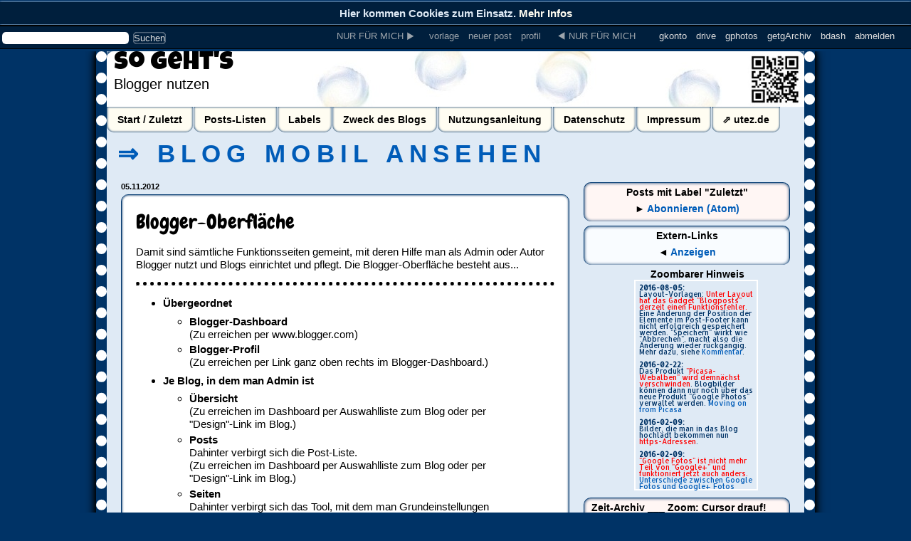

--- FILE ---
content_type: text/html; charset=UTF-8
request_url: http://sg.utez.de/2012/11/blogger-oberflache.html
body_size: 22692
content:
<!DOCTYPE html>
<html class='v2' dir='ltr' xmlns='http://www.w3.org/1999/xhtml' xmlns:b='http://www.google.com/2005/gml/b' xmlns:data='http://www.google.com/2005/gml/data' xmlns:expr='http://www.google.com/2005/gml/expr'>
<head>
<link href='https://www.blogger.com/static/v1/widgets/335934321-css_bundle_v2.css' rel='stylesheet' type='text/css'/>
<script type='text/javascript'>
cookieChoices = {};
</script>
<link href='http://fonts.googleapis.com/css?family=Allerta' rel='stylesheet' type='text/css'/>
<meta content='width=1100' name='viewport'/>
<meta content='text/html; charset=UTF-8' http-equiv='Content-Type'/>
<meta content='blogger' name='generator'/>
<link href='http://sg.utez.de/favicon.ico' rel='icon' type='image/x-icon'/>
<link href='http://sg.utez.de/2012/11/blogger-oberflache.html' rel='canonical'/>
<link rel="alternate" type="application/atom+xml" title="So geht&#39;s - Atom" href="http://sg.utez.de/feeds/posts/default" />
<link rel="alternate" type="application/rss+xml" title="So geht&#39;s - RSS" href="http://sg.utez.de/feeds/posts/default?alt=rss" />
<link rel="service.post" type="application/atom+xml" title="So geht&#39;s - Atom" href="https://www.blogger.com/feeds/7887222252923781602/posts/default" />

<link rel="alternate" type="application/atom+xml" title="So geht&#39;s - Atom" href="http://sg.utez.de/feeds/6462593952803133182/comments/default" />
<!--Can't find substitution for tag [blog.ieCssRetrofitLinks]-->
<meta content='Was die Blogger-Oberfläche ist und woraus sie besteht.' name='description'/>
<meta content='http://sg.utez.de/2012/11/blogger-oberflache.html' property='og:url'/>
<meta content='Blogger-Oberfläche' property='og:title'/>
<meta content='Was die Blogger-Oberfläche ist und woraus sie besteht.' property='og:description'/>
<title>So geht's: Blogger-Oberfläche</title>
<meta content='telephone=no' name='format-detection'/>
<style type='text/css'>@font-face{font-family:'Chewy';font-style:normal;font-weight:400;font-display:swap;src:url(//fonts.gstatic.com/s/chewy/v18/uK_94ruUb-k-wn52KjI9OPec.woff2)format('woff2');unicode-range:U+0000-00FF,U+0131,U+0152-0153,U+02BB-02BC,U+02C6,U+02DA,U+02DC,U+0304,U+0308,U+0329,U+2000-206F,U+20AC,U+2122,U+2191,U+2193,U+2212,U+2215,U+FEFF,U+FFFD;}@font-face{font-family:'Luckiest Guy';font-style:normal;font-weight:400;font-display:swap;src:url(//fonts.gstatic.com/s/luckiestguy/v25/_gP_1RrxsjcxVyin9l9n_j2hQ952ijl7aSqP.woff2)format('woff2');unicode-range:U+0100-02BA,U+02BD-02C5,U+02C7-02CC,U+02CE-02D7,U+02DD-02FF,U+0304,U+0308,U+0329,U+1D00-1DBF,U+1E00-1E9F,U+1EF2-1EFF,U+2020,U+20A0-20AB,U+20AD-20C0,U+2113,U+2C60-2C7F,U+A720-A7FF;}@font-face{font-family:'Luckiest Guy';font-style:normal;font-weight:400;font-display:swap;src:url(//fonts.gstatic.com/s/luckiestguy/v25/_gP_1RrxsjcxVyin9l9n_j2hTd52ijl7aQ.woff2)format('woff2');unicode-range:U+0000-00FF,U+0131,U+0152-0153,U+02BB-02BC,U+02C6,U+02DA,U+02DC,U+0304,U+0308,U+0329,U+2000-206F,U+20AC,U+2122,U+2191,U+2193,U+2212,U+2215,U+FEFF,U+FFFD;}</style>
<style id='page-skin-1' type='text/css'><!--
/*
-----------------------------------------------
Blogger Template Style
Name:     Travel
Designer: Sookhee Lee
URL:      www.plyfly.net
----------------------------------------------- */
/* Content
----------------------------------------------- */
body {
font: normal normal 15px Arial, Tahoma, Helvetica, FreeSans, sans-serif;
color: #000000;
background: #ffffff none no-repeat scroll center center;
}
html body .region-inner {
min-width: 0;
max-width: 100%;
width: auto;
}
a:link {
text-decoration:none;
color: #005cb8;
}
a:visited {
text-decoration:none;
color: #997a4c;
}
a:hover {
text-decoration:underline;
color: #00376e;
}
.content-outer .content-cap-top {
height: 5px;
background: transparent url(//www.blogblog.com/1kt/travel/bg_container.png) repeat-x scroll top center;
}
.content-outer {
margin: 0 auto;
padding-top: 20px;
}
.content-inner {
background: #ffffff url(//www.blogblog.com/1kt/travel/bg_container.png) repeat-x scroll top left;
background-position: left -5px;
background-color: #ffffff;
padding: 20px;
}
.main-inner .date-outer {
margin-bottom: 2em;
}
/* Header
----------------------------------------------- */
.header-inner .Header .titlewrapper,
.header-inner .Header .descriptionwrapper {
padding-left: 10px;
padding-right: 10px;
}
.Header h1 {
font: normal normal 36px Luckiest Guy;
color: #000000;
}
.Header h1 a {
color: #000000;
}
.Header .description {
color: #000000;
font-size: 130%;
}
/* Tabs
----------------------------------------------- */
.tabs-inner {
margin: 1em 0 0;
padding: 0;
}
.tabs-inner .section {
margin: 0;
}
.tabs-inner .widget ul {
padding: 0;
background: transparent none repeat scroll top center;
}
.tabs-inner .widget li {
border: none;
}
.tabs-inner .widget li a {
display: inline-block;
padding: 1em 1.5em;
color: #000000;
font: normal bold 14px Arial, Tahoma, Helvetica, FreeSans, sans-serif;
}
.tabs-inner .widget li.selected a,
.tabs-inner .widget li a:hover {
position: relative;
z-index: 1;
background: #005cb8 none repeat scroll top center;
color: #ffffff;
}
/* Headings
----------------------------------------------- */
h2 {
font: normal bold 14px Arial, Tahoma, Helvetica, FreeSans, sans-serif;
color: #000000;
}
.main-inner h2.date-header {
font: normal bold 11px Arial, Tahoma, Helvetica, FreeSans, sans-serif;
color: #000000;
}
.footer-inner .widget h2,
.sidebar .widget h2 {
padding-bottom: .5em;
}
/* Main
----------------------------------------------- */
.main-inner {
padding: 20px 0;
}
.main-inner .column-center-inner {
padding: 10px 0;
}
.main-inner .column-center-inner .section {
margin: 0 10px;
}
.main-inner .column-right-inner {
margin-left: 20px;
}
.main-inner .fauxcolumn-right-outer .fauxcolumn-inner {
margin-left: 20px;
background: #ffffff none repeat scroll top left;
}
.main-inner .column-left-inner {
margin-right: 20px;
}
.main-inner .fauxcolumn-left-outer .fauxcolumn-inner {
margin-right: 20px;
background: #ffffff none repeat scroll top left;
}
.main-inner .column-left-inner,
.main-inner .column-right-inner {
padding: 15px 0;
}
/* Posts
----------------------------------------------- */
h3.post-title {
margin-top: 20px;
}
h3.post-title a {
font: normal normal 28px Chewy;
color: #000000;
}
h3.post-title a:hover {
text-decoration: underline;
}
.main-inner .column-center-outer {
background: transparent none repeat scroll top left;
_background-image: none;
}
.post-body {
line-height: 1.4;
position: relative;
}
.post-header {
margin: 0 0 1em;
line-height: 1.6;
}
.post-footer {
margin: .5em 0;
line-height: 1.6;
}
#blog-pager {
font-size: 140%;
}
#comments {
background: #cccccc none repeat scroll top center;
padding: 15px;
}
#comments .comment-author {
padding-top: 1.5em;
}
#comments h4,
#comments .comment-author a,
#comments .comment-timestamp a {
color: #000000;
}
#comments .comment-author:first-child {
padding-top: 0;
border-top: none;
}
.avatar-image-container {
margin: .2em 0 0;
}
/* Comments
----------------------------------------------- */
#comments a {
color: #000000;
}
.comments .comments-content .icon.blog-author {
background-repeat: no-repeat;
background-image: url([data-uri]);
}
.comments .comments-content .loadmore a {
border-top: 1px solid #000000;
border-bottom: 1px solid #000000;
}
.comments .comment-thread.inline-thread {
background: transparent;
}
.comments .continue {
border-top: 2px solid #000000;
}
/* Widgets
----------------------------------------------- */
.sidebar .widget {
border-bottom: 2px solid #000000;
padding-bottom: 10px;
margin: 10px 0;
}
.sidebar .widget:first-child {
margin-top: 0;
}
.sidebar .widget:last-child {
border-bottom: none;
margin-bottom: 0;
padding-bottom: 0;
}
.footer-inner .widget,
.sidebar .widget {
font: normal normal 14px Arial, Tahoma, Helvetica, FreeSans, sans-serif;
color: #000000;
}
.sidebar .widget a:link {
color: #005cb8;
text-decoration: none;
}
.sidebar .widget a:visited {
color: #997a4c;
}
.sidebar .widget a:hover {
color: #005cb8;
text-decoration: underline;
}
.footer-inner .widget a:link {
color: #005cb8;
text-decoration: none;
}
.footer-inner .widget a:visited {
color: #997a4c;
}
.footer-inner .widget a:hover {
color: #005cb8;
text-decoration: underline;
}
.widget .zippy {
color: #00376e;
}
.footer-inner {
background: transparent none repeat scroll top center;
}
/* Mobile
----------------------------------------------- */
body.mobile  {
background-size: 100% auto;
}
body.mobile .AdSense {
margin: 0 -10px;
}
.mobile .body-fauxcolumn-outer {
background: transparent none repeat scroll top left;
}
.mobile .footer-inner .widget a:link {
color: #005cb8;
text-decoration: none;
}
.mobile .footer-inner .widget a:visited {
color: #997a4c;
}
.mobile-post-outer a {
color: #000000;
}
.mobile-link-button {
background-color: #005cb8;
}
.mobile-link-button a:link, .mobile-link-button a:visited {
color: #ffffff;
}
.mobile-index-contents {
color: #000000;
}
.mobile .tabs-inner .PageList .widget-content {
background: #005cb8 none repeat scroll top center;
color: #ffffff;
}
.mobile .tabs-inner .PageList .widget-content .pagelist-arrow {
border-left: 1px solid #ffffff;
}
/* - - - - - E I G E N E S   C S S   S T A R T - - - - - */
/* Abschnitte für Webinhalte oder Mobilinhalte je nach Blogversion ein- oder ausblenden */
.mobilinhalt,
.mobile .webinhalt {
display:none;
}
.webinhalt,
.mobile .mobilinhalt {
display:block;
}
/* - - - - - - - - - -
AUSBLENDUNGEN
- - - - - - - - - - */
/* - - - - - HTML-Gadgets - Ausgeblendete, deren Inhalt an anderer Stelle Wirken soll - - - - - */
#HTML1.widget.HTML, #HTML2.widget.HTML {
display:none;
}
/* - - - Attribution - - - */
#Attribution1 {
display:none;
}
#Attribution1 a {
color:#ffffff;
}
/* - - - - - - - - - -
BODY
- - - - - - - - - - */
body {
background-color:#003366;
}
.widget {
margin:0px 0px 10px 0px;
}
/* - - - - - - - - - -
HTML13 - EIGENE NAVBAR
- - - - - - - - - - */
#HTML13 h2 {
display:none;
}
.mobile #HTML13,
.mobile .navbarblende {
display: none;
}
#HTML13, .navbarblende {
display:block;
width: 100%;
height: 31px;
margin: 0px;
padding: 0px;
border-top: 1px solid black;
border-bottom: 1px solid black;
border-radius: 0px 0px 0px 0px;
background: none repeat scroll 0% 0% #001F3D;
white-space: nowrap;
}
.navbarblende ul {
position: absolute;
z-index: 11;
right: 10px;
width: 80%;
height: 29px;
margin: 6px 0px 5px 10px;
padding: 0px;
list-style: none;
font-size: 13px;
white-space: nowrap;
}
.navbarblende li {
float: right;
}
.navbarblende a {
padding-right: 1em;
color: #dddddd;
text-decoration: none;
}
.navbarblende a.blass {
padding-right: 1em;
color: #9CA4AB;
text-decoration: none;
}
.navbarblende a:hover {
color: white;
text-decoration: underline;
}
.navbarblende form {
float: left;
margin-top: 4.5px;
margin-left: 2.5px;
display: inline-block;
}
.navbarblende #search-box {
margin-right: 2.5px;
padding-right: 5px;
padding-left: 5px;
box-shadow: 0px 0px 0.05px #001F3D inset;
border: none;
border-radius: 5px;
background-color: white;
font-size: 13px;
}
.navbarblende #search-btn {
margin-top: 0px;
margin-right: 10px;
padding: 1px;
box-shadow: 0px 0px 2.5px white inset;
border: none;
border-radius: 5px;
background-color: #001F3D;
color: #dddddd;
font-size: 13px;
}
.navbarblende #search-btn:hover {
color: white;
}
/* - - - - - - - - - -
CONTENT
- - - - - - - - - - */
.content-fauxcolumns .fauxcolumn-outer {
-moz-box-shadow:
0px 0px 5px #000000,
0px 0px 10px #000000,
0px 0px 15px #000000;
-webkit-box-shadow:
0px 0px 5px #000000,
0px 0px 10px #000000,
0px 0px 15px #000000;
box-shadow:
0px 0px 5px #000000,
0px 0px 10px #000000,
0px 0px 15px #000000;
border-radius:0px;
border-width:0px 15px;
border-style:dotted;
border-left-color:#ffffff;
border-right-color:#ffffff;
}
.content-cap-top.cap-top {
height:0px;
background:none;
}
.content-outer {
border-radius:10px 10px 0px 0px;
padding-top:0px;
margin-top:39px
}
.content-inner {
border-radius:10px;
background: none repeat scroll 0% 0% #DFEAF5;
padding:0px;
}
/* - - - - - - - - - -
HEADER
- - - - - - - - - - */
.header-inner .Header .titlewrapper {
padding:0px 0px 0px 10px;
}
#Header1 {
margin-bottom:0px;
-moz-box-shadow:inset 0.1pt -0.1pt 3px 0.4px #DFEAF5;
-webkit-box-shadow:inset 0.1pt -0.1pt 3px 0.4px #DFEAF5;
box-shadow:inset 0.1pt -0.1pt 3px 0.4px #DFEAF5;
line-height:0;
}
#header-inner {
border-radius:10px 10px 0px 0px;
}
.Header .description {
padding-left:0px;
}
/* - - - - - - - - - -
PAGELIST
- - - - - - - - - - */
/* Seiten-Gadget - Abstand nach oben */
.tabs-inner {
margin:0px 0px;
}
/* Tabs inaktive - Hintergrundfarbe - Inset-Schatten */
.tabs .widget li {
margin-right:1px;
margin-bottom:0px;
margin-left:0px;
-moz-box-shadow:inset 0.1pt -0.1pt 3px 0.4px #003366;
-webkit-box-shadow:inset 0.1pt -0.1pt 3px 0.4px #003366;
box-shadow:inset 0.1pt -0.1pt 3px 0.4px #003366;
border-radius:0px 0px 10px 10px;
background-color:#fffdf2;
}
/* Tabs - Innenabstände verringert */
.tabs .widget li a {
border-radius:0px 0px 10px 10px;
padding:10px 15px;
}
/* Tabs Hover */
.tabs .widget li:hover a {
-moz-box-shadow:inset 0.1pt -0.1pt 3px 0.4px #D0D8E5;
-webkit-box-shadow:inset 0.1pt -0.1pt 3px 0.4px #D0D8E5;
box-shadow:inset 0.1pt -0.1pt 3px 0.4px #D0D8E5;
border-radius:0px 0px 10px 10px;
padding:10px 15px;
}
/* Tabs Selected */
.tabs .widget li.selected a {
-moz-box-shadow:inset 0.1pt -0.1pt 3px 0.4px #D0D8E5;
-webkit-box-shadow:inset 0.1pt -0.1pt 3px 0.4px #D0D8E5;
box-shadow:inset 0.1pt -0.1pt 3px 0.4px #D0D8E5;
border-radius:0px 0px 10px 10px;
padding:10px 15px;
}
.region-inner.tabs-inner {
background-color:#DFEAF5;
}
/* Letzter Tab, der eh in nächster Zeile steht: Größer, fetter, Großbuchstaben, weiterer Buchstabenabstand */
.tabs-inner .PageList li:last-child a,
.tabs-inner .PageList li.selected:last-child a {
font-size:230%;
font-weight:800;
text-transform:uppercase;
letter-spacing: 0.24em;
}
/*Links auf zugehöriger Seite*/
.versionswechsel {
list-style:none;
}
.versionswechsel li {
float:left;
margin-top:25px;
margin-bottom:25px !important;
}
li.versionswechsel {
margin-right:25px;
}
.versionswechsel  a {
padding: 10px 20px;
border: 1px solid #005CB8;
border-radius: 10px;
color: #005CB8;
background-color: #FFF;
font-size: 230%;
font-weight:800;
white-space: nowrap;
text-decoration: none;
letter-spacing: 0.24em;
}
.versionswechsel  a:hover {
border: 1px solid #000;
color: #FFF;
background-color: #005CB8;
}
#PageList1 li:last-child.selected a {
background-color:transparent;
box-shadow:none;
}
/* - - - - - - - - - -
ZWISCHEN PAGELIST UND POSTS-BEREICH
- - - - - - - - - - */
.main-inner {
padding:0px 20px 0px 20px;
}
.main-inner .column-center-inner .section {
margin:0px 10px 0px 0px;
}
.status-msg-wrap {
-moz-box-shadow:inset 0.1pt -0.1pt 3px 0.4px #003366;
-webkit-box-shadow:inset 0.1pt -0.1pt 3px 0.4px #003366;
box-shadow:inset 0.1pt -0.1pt 3px 0.4px #003366;
border-radius:100px;
border-width:1px;
border-style:solid;
border-color:#000000;
background-color:#FFFDF2;
width:100%;
}
.status-msg-wrap a {
display:none;
}
.status-msg-border {
opacity: 0.0;
}
/* - - - - - - - - - -
POSTS-BEREICH
- - - - - - - - - - */
.main-inner .date-outer {
margin-bottom:1em;
}
/* - - - POST-RAHMEN - - - */
.post-outer {
margin-top:5px;
-moz-box-shadow:inset 0.1pt -0.1pt 3px 0.4px #003366;
-webkit-box-shadow:inset 0.1pt -0.1pt 3px 0.4px #003366;
box-shadow:inset 0.1pt -0.1pt 3px 0.4px #003366;
border-radius:10px;
border:1px solid #00376E;
background-color:#ffffff;
padding:20px;
}
/* - - - POST-TITEL - - - */
/* Post-Titel - verlinkte Version (Übersichten)  */
h3.post-title a {
color:#005CB8;
}
/* Post-Titel - unverlinkte Version (geöffnet)  */
h3.post-title {
margin-top:0px;
font:28px Chewy;
}
/* Post-Titel - zweiter Post vom 16.01.2014 - verlinkte Version (Übersichten) rot gefärbt */
a[name="1792402409090374760"] ~ h3.post-title a {
color:#DFEAF5;
text-shadow: -1px 0 #005CB8, 0 1px #005CB8, 1px 0 #005CB8, 0 -1px #005CB8;
}
/* Post-Titel - zweiter Post vom 16.01.2014 - unverlinkte Version (geöffnet) - rot gefärbt */
a[name="1792402409090374760"] ~ h3.post-title {
color:#DFEAF5;
text-shadow: -1px 0 #005CB8, 0 1px #005CB8, 1px 0 #005CB8, 0 -1px #005CB8;
}
/* - - - POST-BODY - - - */
.post-body {
line-height:1.2em;
}
.post-body h4, h5, h6 {
margin:20px 0 10px 0;
}
.post-body h4 {
font-size:18px;
}
.post-body h5 {
font-size:15px;
}
.post-body h6 {
font-size:12px;
}
.post-body li {
line-height:1.2em;
}
/* - - - CODE - - - */
code {
background-color:#eeeeee;
line-height:1.0;
}
.code {
margin-top:3px;
margin-bottom:3px;
-moz-box-shadow:0px 0px 2px #9CA4AB;
-webkit-box-shadow:0px 0px 2px #9CA4AB;
box-shadow:0px 0px 2px #9CA4AB;
border-radius:5px;
border: 1px solid #9CA4AB;
background-color:#eeeeee;
padding:10px;
font-family:Courier New;
font-size:95%;
color:black;
}
/* - - - ZITAT - - - */
blockquote
{
margin:10px 10px 10px 0;
border-width:0;
background-image:url(http://zustellerin.org/1/grafiken/anfuehrungsstriche.jpg);
background-repeat:no-repeat;
padding:0 0 0 50px;
line-height:1.2em;
}
/* - - - HERVORHEBUNG - - - */
/* Gelber Hintegrund */
.hervorhebung {
margin-top:3px;
margin-bottom:3px;
-moz-box-shadow:0px 0px 3px #EEEAD6;
-webkit-box-shadow:0px 0px 3px #EEEAD6;
box-shadow:0px 0px 3px #EEEAD6;
border-color:#fffef9;
border-radius:5px;
border-style:solid;
border-width: 5px;
background-color:#FDF5E0;
padding:10px;
font-size:100%;
color:black;
}
/* Beige-Gelber Rahmen */
.hervorhebung2 {
margin-top:3px;
margin-bottom:3px;
-moz-box-shadow:0px 0px 3px #EEEAD6;
-webkit-box-shadow:0px 0px 3px #EEEAD6;
box-shadow:0px 0px 3px #EEEAD6;
border-radius:5px;
border: 2px solid #EEEAD6;
padding:10px;
}
/* Schwarzer Rahmen */
.hervorhebung3 {
margin-top:3px;
margin-bottom:3px;
-moz-box-shadow:0px 0px 3px #003366;
-webkit-box-shadow:0px 0px 3px #003366;
box-shadow:0px 0px 3px #003366;
border-radius:5px;
border:1px solid #000000;
padding:10px;
}
/* Schwarz-Roter Rahmen */
.hervorhebung4 {
margin-top:3px;
margin-bottom:3px;
-moz-box-shadow:0px 0px 3px #ff0000;
-webkit-box-shadow:0px 0px 3px #ff0000;
box-shadow:0px 0px 3px #ff0000;
border-radius:5px;
border:1px solid #000000;
padding:10px;
}
/* - - - JUMP-LINK - - - */
.jump-link {
margin: 25px 0px 25px 0px;
}
.jump-link a {
-moz-box-shadow:0px 0px 1px #005CB8 inset;
-webkit-box-shadow:0px 0px 1px #005CB8 inset;
box-shadow:0px 0px 1px #005CB8 inset;
border:1px dotted #ffffff;
border-radius:5px;
background:#DFEAF5;
padding:5px;
font-weight:bold;
}
.jump-link a:hover {
text-decoration:none;
}
a[name*="more"] + hr {
margin:15px 0px;
border-top:5px dotted #000000;
color: transparent;
}
/* - - - POST-UNTERSCHRIFT und Quellangaben nach Zitaten - - - */
.sign, cite, address {
font-size: 70%;
color:#cccccc;
}
/* - - - BILD IM IMPRESSUM - - - */
img.impressum {
margin:10px;
}
/* - - - LINKS - - - */
.links {
-moz-box-shadow:0px 0px 1px #005CB8;
-webkit-box-shadow:0px 0px 1px #005CB8;
box-shadow:0px 0px 1px #005CB8;
border-radius:5px;
border:1px dotted #ffffff;
background:#DFEAF5;
padding:5px 5px 5px 5px;
font-family:Courier New;
font-size:95%;
font-weight:bold;
color:black;
}
/* - - - TABELLE - - - */
#table1 .kaestchen1 {
border:1px solid #000000;
padding:5px;
}
/* - - - BILDUNTERSCHRIFT - - - */
/* Bildunterschrift - fett */
td.tr-caption {
font-weight:bold;
}
/* - - - BILDER MIT BILDUNTERSCHRIFT NEBENEINANDER - - - */
.nebeneinander .tr-caption-container {
float:left;
}
.gruppelinks .tr-caption-container {
float:left;
}
.grupperechts .tr-caption-container {
float:right;
}
/* - - - EINZELNE POSTABSCHNITTE EINBLENDEN UND WIEDER AUSBLENDEN - - - */
.button {
margin:-0.3em 1em 0.3em 1em;
cursor:pointer;
color:#c00;
font-weight:bold;
}
.hidden #auf {
display: block;
text-align:right;
}
.hidden #zu{
display: none;
}
.hidden .einausblenden {
display: none;
}
.click #auf {
display: none;
}
.click #zu {
display: block;
}
.click .einausblenden {
display: block;
}
/* - - - LIGHTBOX - - - */
/* Lightbox allgemein */
.CSS_LIGHTBOX {
z-index:9999 !important;
}
/* Hauptbereich */
.CSS_LIGHTBOX_BG_MASK {
background: #ffffff url("http://3.bp.blogspot.com/-b4stgOpy5pE/VN-WdrAq8iI/AAAAAAAAEtg/SE2vZS1DUmM/s1600/lightbox-hintergrund.png") 5px 15px scroll no-repeat !important;
opacity: 1.0 !important;
filter: alpha(opacity=90) !important;
}
/* X */
.CSS_LIGHTBOX_BTN_CLOSE {
margin-top: 20px;
margin-right: 20px;
}
/* Skalierte Bilder */
.CSS_LIGHTBOX_SCALED_IMAGE_IMG {
outline: 0px solid #ffffff !important;
}
/* Zahlen über Bildauswahlleiste */
.CSS_LIGHTBOX_INDEX_INFO {
color: #000000 !important;
font-size:15px !important;
}
/* Bildauswahlleiste */
.CSS_LIGHTBOX_FILMSTRIP {
background-color: #DFEAF5 !important;
}
/* - - - - - - - - - -
COMMENTS
- - - - - - - - - - */
/* - - - Kommentare - Abstände zwischen ihnen verringert - - - */
.comments .comments-content .inline-thread {
padding:0em 0em 0em 1em;
}
.comments .comments-content .comment {
margin-bottom:0px;
padding-bottom:0px;
}
#comments {
background:#ffffff none repeat scroll top center;
padding:15px;
}
.comments .comment-block {
margin-left:0px;
}
.comments .comments-content .icon.blog-author {
background-image:none;
background:url(http://1.bp.blogspot.com/-I9ejCcwrCaw/UKqEHrF-08I/AAAAAAAABkk/6DNuGc3QAWE/s1600/autor.png) top left scroll no-repeat #ffffff;
}
.comment-content {
-moz-box-shadow:inset 0px 0px 5px #000000;
-webkit-box-shadow:inset 0px 0px 5px #000000;
box-shadow:inset 0px 0px 5px #000000;
border-radius:10px;
border:1px dotted #fefefe;
background-color:#eeeeee;
padding:15px;
}
.avatar-image-container {
display:none;
}
.comments .comments-content .comment-content {
text-align:left;
}
#comments a {
color:#005cb8;
font-weight:bold;
}
/* - - - - - - - - - -
FOOTER
- - - - - - - - - - */
footer {
margin:0px;
-moz-box-shadow:0.1pt -0.1pt 3px 0.4px #000000 inset;
-webkit-box-shadow:0.1pt -0.1pt 3px 0.4px #000000 inset;
box-shadow:0.1pt -0.1pt 3px 0.4px #000000 inset;
-moz-box-shadow:0px 0px 5px #000000 inset; /*Das noch ergänzt*/
-webkit-box-shadow:0px 0px 5px #000000 inset; /*Das noch ergänzt*/
box-shadow:0px 0px 5px #000000 inset; /*Das noch ergänzt*/
border-radius:0px 0px 10px 10px;
border-width:1px 0px 1px 1px;
border-style:solid;
border-color:#DFEAF5;
background-color:#9CA4AB;
}
.footer-outer {
margin-bottom:-15px;
}
.footer-inner {
padding:0px;
color:#002079;
}
#footer-2-2 {
padding-right:20px;
padding-left:20px;
}
footer a, #footer-3 a {
color:#ffffff;
}
footer .widget {
margin:0px 0px 0px 0px;
padding:30px 0px 50px 0px;
}
footer h2 {
text-transform:uppercase;
font-weight:600;
}
/* - - - PopularPosts - Wenn ich die mal hinzugefügt habe - - - */
#PopularPosts1 {
-moz-box-shadow:0px 0px 5px #003366 inset;
-webkit-box-shadow:0px 0px 5px #003366 inset;
box-shadow:0px 0px 5px #003366 inset;
background-color:white;
padding:20px;
}
#PopularPosts1 a, #PopularPosts1 a:hover {
font-weight:bold;
}
/* - - - HTML5 - Ersatz für Attribution - - - */
#HTML5 {
text-align:center;
}
/* - - - - - - - - - -
RECHTE SIDEBAR
- - - - - - - - - - */
.section {
margin:0px;
}
.main-inner .column-left-inner, .main-inner .column-right-inner {
padding:10px 0px 10px 10px;
}
.main-inner .column-right-inner {
margin-left:0px;
}
.main-inner .fauxcolumn-right-outer .fauxcolumn-inner {
background-color:#DFEAF5;
}
.sidebar .widget {
margin-top:0px;
margin-bottom:0px;
-moz-box-shadow:inset 0pt 0pt 4px #003366;
-webkit-box-shadow:inset 0pt 0pt 4px #003366;
box-shadow:inset 0pt 0pt 4px #003366;
border-radius:10px;
border:1px solid #00376E;
border-bottom:0px;
background-color:#FFF6F4;
padding:0px 10px 10px 10px;
}
aside h2 {
margin:0px 0px 0px 0px;
-moz-box-shadow:0px 0px 0px #000000;
-webkit-box-shadow:0px 0px 0px #000000;
box-shadow:0px 0px 0px #000000;
border-radius:0px 0px 0px 0px;
border-width:0px 0px 0px 0px;
border-style:solid;
border-color:#003366;
background-color:transparent;
padding:5px 0px 0px 0px;
text-align:left;
}
.widget li, .BlogArchive #ArchiveList ul.flat li {
padding:0px 0px;
}
/* - - - BLOGARCHIVE - - - */
aside #BlogArchive1_ArchiveList {
font-size:5%;
}
aside #BlogArchive1_ArchiveList:hover {
font-size:100%;
padding-bottom:75px;
}
.BlogArchive #ArchiveList ul li {
margin:0px;
}
#BlogArchive1 {
margin-bottom:6px;
}
/* - - - HTML3 - - - */
#HTML3 {
margin-bottom:6px;
text-align:center;
}
#HTML3 h2 {
text-align:center;
}
/* - - - HTML6 - - - */
#HTML6 {
margin-bottom:6px;
background-color:#F9FCFF;
text-align:center;
}
#HTML6 h2 {
text-align:center;
}
#HTML6 ul {
list-style:none;
}
/* - - - HTML9 - - - */
#HTML9 {
margin-bottom:6px;
box-shadow:0pt 0pt 4px #DFEAF5 inset;
border:1px solid #000000;
background-color:#003366;
color:#ffffff;
}
#HTML9 h2 {
color:#ffffff;
}
/* - - - CUSTOMSEARCH1 - - - */
#CustomSearch1 {
margin-bottom:6px;
}
/* - - - HTML4 - - - */
#HTML4 {
margin-bottom:6px;
padding-bottom:10px;
}
/* - - - HTML10 - - - */
#HTML10 {
margin-bottom:6px;
padding-bottom:15px;
padding-left:15px;
}
/* - - - BlogList1 (Pfütze) - - - */
#BlogList1 {
padding-top:5px;
padding-bottom:0px;
-moz-box-shadow:inset 0.1pt -0.1pt 3px 0.4px #003366;
-webkit-box-shadow:inset 0.1pt -0.1pt 3px 0.4px #003366;
box-shadow:inset 0.1pt -0.1pt 3px 0.4px #003366;
background-color:#F9FCFF;
margin-bottom:6px;
}
#BlogList1_blogs {
padding-bottom:0px;
}
/* Pfütze */
#BlogList1 {
-moz-border-radius: 80px 5px 80px 180px;
border-radius: 80px 5px 80px 180px;
-webkit-transition: border-top-left-radius 0.2s ease, border-top-right-radius 1s ease,
border-bottom-left-radius 2s ease, border-bottom-right-radius 3s ease;
-moz-transition: -moz-border-radius-topleft 0.2s ease, -moz-border-radius-topright 1s ease,
-moz-border-radius-bottomleft 2s ease, -moz-border-radius-bottomright 3s ease;
-o-transition: border-top-left-radius 0.2s ease, border-top-right-radius 1s ease,
border-bottom-left-radius 2s ease, border-bottom-right-radius 3s ease;
transition: border-top-left-radius 0.2s ease, border-top-right-radius 1s ease,
border-bottom-left-radius 2s ease, border-bottom-right-radius 3s ease;
}
#BlogList1:hover {
-moz-border-radius: 120px 80px 80px 20px;
border-radius: 120px 80px 80px 20px;
}
/* - - - - - - - - - -
Cookie-Hinweise HTML8-DESKTOP und HTML12-Smartphone
- - - - - - - - - - */
/*AB HIER WEITER*/
/*AB HIER WEITER*/
/*AB HIER WEITER*/
/*- - - - - - - - - - - - - - - - - - - - - - - - - - - - - - -
- - - - - Dynamische Ansicht Anfang - - - - -
- - - - - - - - - - - - - - - - - - - - - - - - - - - - - - - */
/*--- Teilen-Buttons unter Posts ausgeblendet ---*/
.share-controls.delay {
display:none !important
}
.classic.notouch a, .classic.notouch a:hover {
color:#003784;
text-decoration:underline;
}
/*- - - - - - - - - - - - - - - - - - - - - - - - - - - - - - -
- - - - - Dynamische Ansicht Ende - - - - -
- - - - - - - - - - - - - - - - - - - - - - - - - - - - - - - */
/*- - - - - - - - - - - - - - - - - - - - - - - - - - - - - - -
- - - - - Mobile Vorlage Anfang - - - - -
- - - - - - - - - - - - - - - - - - - - - - - - - - - - - - - */
/* - - - - - Ausblendungen Start - - - - - */
.mobile #navbar {
display:none;
}
/*X unter PageList ausgeblendet*/
.mobile #uds-searchControl {
display:none;
}
/*Link in Label-Überschrift ausgeblendet*/
.mobile .status-msg-body a {
display:none;
}
/*Googleplus unter Posts ausgeblendet*/
.goog-inline-block {
display:none;
}
/*Formular-Eintragshinweis unter Kommentaren ausgeblendet*/
.mobile .comment-form p {
display:none;
}
/*Profil-Gadget im Footer ausgeblendet - wird, wenn vorhanden automatisch sonst da angezeigt - könnte ich im HTML alternativ auf mobile no stellen*/
.mobile #Profile1 {
display:none;
}
/* - - - - - Ausblendungen Ende - - - - - */
.mobile .region-inner.tabs-inner {
background-color:transparent;
}
.mobile #HTML8 {
margin-top: 1px;
padding-bottom:10px;
border-top:1px dotted #003366;
border-bottom:1px dotted #003366;
background-color:#DFEAF5;
}
body.mobile  {
background-size: 100% auto;
font: 14px 'Trebuchet MS',Trebuchet,sans-serif;
}
#PageList1_select {
font-weight:bold;
}
.mobile h1, .mobile h2, .mobile h3, .mobile h4, .mobile h5, .mobile h6 {
font-family:'Trebuchet MS',Trebuchet,sans-serif;
font-weight:bold;
}
.mobile .body-fauxcolumn-outer {
background: #ffffff none repeat scroll top left;
}
.mobile .content-fauxcolumns .fauxcolumn-outer {
box-shadow:none;
}
.mobile .content-inner {
border-radius: 0px;
background: none repeat scroll 0% 0% #ffffff;
box-shadow:0px 0px 3px #003366 inset;
border-radius:5px;
}
.mobile .header-outer {
margin: 0px 0px 10px;
border-color:#ffffff;
}
.mobile #header-inner {
border-radius:0px;
}
.mobile #Header1 {
box-shadow: none;
}
.mobile-date-outer {
border-bottom: 1px dashed #000000;
}
.mobile .footer-inner .widget a:link {
color: #000000;
text-decoration: none;
}
.mobile .footer-inner .widget a:visited {
color: #997a4c;
}
.mobile .post-outer {
margin-top: 5px;
box-shadow: none;
border-radius: 0px;
border: 0px solid rgb(0, 55, 110);
background-color: rgb(255, 255, 255);
padding: 0px;
}
.mobile-post-outer a {
color: #000000;
}
/*Drei Kommandos für leicht verbesserte Antippbarkeit von Links in Posts bzw. auf Seiten der Mobilversion. Das dritte Kommando wird nur dann wirksam, wenn man eine Liste mit der Klasse "linkliste" markiert.*/
.mobile .post-body {
line-height:1.6;
}
.mobile a {
margin:1px;
padding:2px;
}
.mobile .linkliste li {
margin-bottom:10px;
}
.mobile-link-button {
background-color: #005cb8;
}
.mobile-link-button a:link, .mobile-link-button a:visited {
color: #ffffff;
}
.mobile-index-contents {
color: #000000;
}
.mobile-desktop-link {
display:none;
}
.mobile .tabs-inner .PageList .widget-content {
background: #005cb8 none repeat scroll top center;
color: #ffffff;
}
.mobile .tabs-inner .PageList .widget-content .pagelist-arrow {
border-left: 1px solid #ffffff;
}
.mobile footer {
box-shadow:none;
border-radius:0px;
padding:20px;
}
.mobile footer .widget {
margin:0px 0px 0px 0px;
padding:0px 0px 0px 0px;
}
/*- - - - - - - - - - - - - - - - - - - - - - - - - - - - - - -
- - - - - Mobile Vorlage Ende - - - - -
- - - - - - - - - - - - - - - - - - - - - - - - - - - - - - - */
.tabs .widget li:last-child {
background-color:transparent;
box-shadow:none;
}
.tabs-inner .widget li:last-child a {
color:#005CB8;
}
.tabs-inner .widget li:last-child a:hover {
box-shadow:none;
background: transparent none repeat scroll center top;
}
#PageList2 {
display:none;
}
#PageList2 + .widget {
margin-top:0;
margin-bottom:0;
}
.mobile #PageList2 {
display:block;
}
.mobile #PageList1 {
display:none;
}
/* - - - - - E I G E N E S   C S S   E N D E - - - - - */
--></style>
<style id='template-skin-1' type='text/css'><!--
body {
min-width: 980px;
}
.content-outer, .content-fauxcolumn-outer, .region-inner {
min-width: 980px;
max-width: 980px;
_width: 980px;
}
.main-inner .columns {
padding-left: 0px;
padding-right: 300px;
}
.main-inner .fauxcolumn-center-outer {
left: 0px;
right: 300px;
/* IE6 does not respect left and right together */
_width: expression(this.parentNode.offsetWidth -
parseInt("0px") -
parseInt("300px") + 'px');
}
.main-inner .fauxcolumn-left-outer {
width: 0px;
}
.main-inner .fauxcolumn-right-outer {
width: 300px;
}
.main-inner .column-left-outer {
width: 0px;
right: 100%;
margin-left: -0px;
}
.main-inner .column-right-outer {
width: 300px;
margin-right: -300px;
}
#layout {
min-width: 0;
}
#layout .content-outer {
min-width: 0;
width: 800px;
}
#layout .region-inner {
min-width: 0;
width: auto;
}
--></style>
<script src='http://ajax.googleapis.com/ajax/libs/jquery/1/jquery.min.js' type='text/javascript'>
</script>
<script type='text/javascript'>//<![CDATA[ 
$(window).load(function(){
$(".button").click( function() {$(this).parent().toggleClass("click")});
});//]]>  
</script>
<link href='https://www.blogger.com/dyn-css/authorization.css?targetBlogID=7887222252923781602&amp;zx=fa1fcc08-f10f-473e-b914-a20c0ded7b6f' media='none' onload='if(media!=&#39;all&#39;)media=&#39;all&#39;' rel='stylesheet'/><noscript><link href='https://www.blogger.com/dyn-css/authorization.css?targetBlogID=7887222252923781602&amp;zx=fa1fcc08-f10f-473e-b914-a20c0ded7b6f' rel='stylesheet'/></noscript>
<meta name='google-adsense-platform-account' content='ca-host-pub-1556223355139109'/>
<meta name='google-adsense-platform-domain' content='blogspot.com'/>

<script type="text/javascript" language="javascript">
  // Supply ads personalization default for EEA readers
  // See https://www.blogger.com/go/adspersonalization
  adsbygoogle = window.adsbygoogle || [];
  if (typeof adsbygoogle.requestNonPersonalizedAds === 'undefined') {
    adsbygoogle.requestNonPersonalizedAds = 1;
  }
</script>


</head>
<body class='loading variant-flight'>
<div class='navbar section' id='navbar'><div class='widget HTML' data-version='1' id='HTML8'>
<h2 class='title'>Cookie-Hinweis Desktop</h2>
<div class='widget-content'>
<aside>
Hier kommen Cookies zum Einsatz. <a class="cookiehinweis" href="/p/datenschutz.html">Mehr&nbsp;Infos</a>
</aside>

<style type="text/css">
#HTML8.widget { 
margin-top:3px;
margin-bottom:1px;
box-shadow:0px 0px 3px #DFEAF5;
padding:5px;
background-color:#001F3D;
}
#HTML8 h2 { 
display:none;
}
#HTML8 .widget-content { 
text-align:center;
color:#DFEAF5;
font-size:100%;
font-weight:800;
white-space:nowrap;
}
#HTML8 a:link, 
#HTML8 a:hover, 
#HTML8 a:visited { 
color:#FFFDF2;
}
</style>
</div>
<div class='clear'></div>
</div><div class='widget HTML' data-version='1' id='HTML13'>
<h2 class='title'>Eigene Navbar</h2>
<div class='widget-content'>
<!-- Navbarblende Anfang HTML -->
<aside>
<div class='navbarblende'>
  <form action='/search' id='searchthis' method='get'>
    <input id='search-box' name='q' size='20' type='text'/>
    <input id='search-btn' type='submit' value='Suchen'/>
  </form>
  <ul>
    <li><a href='https://www.blogger.com/logout.g' target='_blank'>abmelden</a></li>
    <li><a href='https://blogger.com/' target='_blank'>bdash</a></li>
    <li><a href='https://get.google.com/albumarchive/' target='_blank'>getgArchiv</a></li>
    <li><a href='https://photos.google.com/' target='_blank'>gphotos</a></li>
    <li><a href='https://drive.google.com/' target='_blank'>drive</a></li>
    <li><a href='https://accounts.google.com/' target='_blank'>gkonto</a></li>
    <li style='color:transparent;'> ....... </li>
    <li style='color:#9CA4AB;  margin:0px 5px 0px 10px;'>&#9664;   NUR FÜR MICH</li>
    <li><a class='blass' href='https://www.blogger.com/profile/02821808849777146937' target='_blank'>profil</a></li>
    <li><a class='blass' href='https://www.blogger.com/blogger.g?blogID=7887222252923781602#editor/src=sidebar' target='_blank'>neuer post</a></li>
    <li><a class='blass' href='https://www.blogger.com/blogger.g?blogID=7887222252923781602#template/src=dashboard' target='_blank'>vorlage</a></li>
    <li style='color:#9CA4AB;  margin:0px 20px 0px 0px;'>NUR FÜR MICH   &#9654;</li>
 </ul>
</div>
</aside>
<!-- Navbarblende Ende HTML -->
</div>
<div class='clear'></div>
</div>
</div>
<div class='body-fauxcolumns'>
<div class='fauxcolumn-outer body-fauxcolumn-outer'>
<div class='cap-top'>
<div class='cap-left'></div>
<div class='cap-right'></div>
</div>
<div class='fauxborder-left'>
<div class='fauxborder-right'></div>
<div class='fauxcolumn-inner'>
</div>
</div>
<div class='cap-bottom'>
<div class='cap-left'></div>
<div class='cap-right'></div>
</div>
</div>
</div>
<div class='content'>
<div class='content-fauxcolumns'>
<div class='fauxcolumn-outer content-fauxcolumn-outer'>
<div class='cap-top'>
<div class='cap-left'></div>
<div class='cap-right'></div>
</div>
<div class='fauxborder-left'>
<div class='fauxborder-right'></div>
<div class='fauxcolumn-inner'>
</div>
</div>
<div class='cap-bottom'>
<div class='cap-left'></div>
<div class='cap-right'></div>
</div>
</div>
</div>
<div class='content-outer'>
<div class='content-cap-top cap-top'>
<div class='cap-left'></div>
<div class='cap-right'></div>
</div>
<div class='fauxborder-left content-fauxborder-left'>
<div class='fauxborder-right content-fauxborder-right'></div>
<div class='content-inner'>
<header>
<div class='header-outer'>
<div class='header-cap-top cap-top'>
<div class='cap-left'></div>
<div class='cap-right'></div>
</div>
<div class='fauxborder-left header-fauxborder-left'>
<div class='fauxborder-right header-fauxborder-right'></div>
<div class='region-inner header-inner'>
<div class='header section' id='header'><div class='widget Header' data-version='1' id='Header1'>
<div id='header-inner' style='background-image: url("https://blogger.googleusercontent.com/img/b/R29vZ2xl/AVvXsEjQfZg9YmFsxUEA8hzMK4jZwNS70BWNfVrdL7aYzaE_fOdrfxsKWUjGiKMVEr4P0ZEdUptqhQtad6BZ4KLbHrJUvwb5ExasmW-ZUaHZcgmKIQpAvECLNILuqYBvnyQtY5ASSWAxE2FqgEfh/s1600/so-gehts_header_h78.jpg"); background-position: left; width: 980px; min-height: 78px; _height: 78px; background-repeat: no-repeat; '>
<div class='titlewrapper' style='background: transparent'>
<h1 class='title' style='background: transparent; border-width: 0px'>
<a href='http://sg.utez.de/'>
So geht's
</a>
</h1>
</div>
<div class='descriptionwrapper'>
<p class='description'><span>Blogger nutzen</span></p>
</div>
</div>
</div></div>
</div>
</div>
<div class='header-cap-bottom cap-bottom'>
<div class='cap-left'></div>
<div class='cap-right'></div>
</div>
</div>
</header>
<div class='tabs-outer'>
<div class='tabs-cap-top cap-top'>
<div class='cap-left'></div>
<div class='cap-right'></div>
</div>
<div class='fauxborder-left tabs-fauxborder-left'>
<div class='fauxborder-right tabs-fauxborder-right'></div>
<div class='region-inner tabs-inner'>
<div class='tabs section' id='crosscol'><div class='widget PageList' data-version='1' id='PageList2'>
<h2>PageList2</h2>
<div class='widget-content'>
<ul>
<li>
<a href='http://sg.utez.de/'>Start / Zuletzt</a>
</li>
<li>
<a href='http://sg.utez.de/p/posts-listen.html'>Posts-Listen</a>
</li>
<li>
<a href='http://sg.utez.de/p/labels.html'>Labels</a>
</li>
<li>
<a href='http://sg.utez.de/p/zweck.html'>Zweck des Blogs</a>
</li>
<li>
<a href='http://sg.utez.de/p/nutzungsanleitung.html'>Nutzungsanleitung</a>
</li>
<li>
<a href='http://sg.utez.de/p/datenschutz.html'>Datenschutz</a>
</li>
<li>
<a href='http://sg.utez.de/p/impressum.html'>Impressum</a>
</li>
<li>
<a href='/'>&rArr; Zur Webversion (Startseite)</a>
</li>
<li>
<a href='http://utez.de/'>&neArr; utez.de</a>
</li>
</ul>
<div class='clear'></div>
</div>
</div><div class='widget PageList' data-version='1' id='PageList1'>
<h2>PageList1</h2>
<div class='widget-content'>
<ul>
<li>
<a href='http://sg.utez.de/'>Start / Zuletzt</a>
</li>
<li>
<a href='http://sg.utez.de/p/posts-listen.html'>Posts-Listen</a>
</li>
<li>
<a href='http://sg.utez.de/p/labels.html'>Labels</a>
</li>
<li>
<a href='http://sg.utez.de/p/zweck.html'>Zweck des Blogs</a>
</li>
<li>
<a href='http://sg.utez.de/p/nutzungsanleitung.html'>Nutzungsanleitung</a>
</li>
<li>
<a href='http://sg.utez.de/p/datenschutz.html'>Datenschutz</a>
</li>
<li>
<a href='http://sg.utez.de/p/impressum.html'>Impressum</a>
</li>
<li>
<a href='http://utez.de/'>&neArr; utez.de</a>
</li>
<li>
<a href='/?m=1'>&rArr; Blog mobil ansehen</a>
</li>
</ul>
<div class='clear'></div>
</div>
</div><div class='widget HTML' data-version='1' id='HTML15'>
<h2 class='title'>Style - gelegentlich</h2>
<div class='widget-content'>
<style>

</style>
</div>
<div class='clear'></div>
</div></div>
<div class='tabs section' id='crosscol-overflow'><div class='widget HTML' data-version='1' id='HTML12'>
<h2 class='title'>Cookie-Hinweis Smartphone</h2>
<div class='widget-content'>
<aside>
Hier kommen Cookies zum Einsatz. <a class="cookiehinweis" href="/p/datenschutz.html?m=1">Mehr&nbsp;Infos</a>
</aside>

<style type="text/css">
#HTML12 { 
display:none;
}
.mobile #HTML12 { 
display:block;
text-align:center;
font-family:roboto,Arial,sans-serif;
font-size:100%;
color:#003366;
padding:0px 10px;
margin-top: 1px;
border-top:1px dotted #003366;
border-bottom:1px dotted #003366;
background-color:#DFEAF5;
}
#HTML12 a:link, #HTML12 a:visited, #HTML12 a:hover { 
font-weight:bold;
color:#003366;
}
</style>
</div>
<div class='clear'></div>
</div></div>
</div>
</div>
<div class='tabs-cap-bottom cap-bottom'>
<div class='cap-left'></div>
<div class='cap-right'></div>
</div>
</div>
<div class='main-outer'>
<div class='main-cap-top cap-top'>
<div class='cap-left'></div>
<div class='cap-right'></div>
</div>
<div class='fauxborder-left main-fauxborder-left'>
<div class='fauxborder-right main-fauxborder-right'></div>
<div class='region-inner main-inner'>
<div class='columns fauxcolumns'>
<div class='fauxcolumn-outer fauxcolumn-center-outer'>
<div class='cap-top'>
<div class='cap-left'></div>
<div class='cap-right'></div>
</div>
<div class='fauxborder-left'>
<div class='fauxborder-right'></div>
<div class='fauxcolumn-inner'>
</div>
</div>
<div class='cap-bottom'>
<div class='cap-left'></div>
<div class='cap-right'></div>
</div>
</div>
<div class='fauxcolumn-outer fauxcolumn-left-outer'>
<div class='cap-top'>
<div class='cap-left'></div>
<div class='cap-right'></div>
</div>
<div class='fauxborder-left'>
<div class='fauxborder-right'></div>
<div class='fauxcolumn-inner'>
</div>
</div>
<div class='cap-bottom'>
<div class='cap-left'></div>
<div class='cap-right'></div>
</div>
</div>
<div class='fauxcolumn-outer fauxcolumn-right-outer'>
<div class='cap-top'>
<div class='cap-left'></div>
<div class='cap-right'></div>
</div>
<div class='fauxborder-left'>
<div class='fauxborder-right'></div>
<div class='fauxcolumn-inner'>
</div>
</div>
<div class='cap-bottom'>
<div class='cap-left'></div>
<div class='cap-right'></div>
</div>
</div>
<!-- corrects IE6 width calculation -->
<div class='columns-inner'>
<div class='column-center-outer'>
<div class='column-center-inner'>
<div class='main section' id='main'><div class='widget Blog' data-version='1' id='Blog1'>
<div class='blog-posts hfeed'>

          <div class="date-outer">
        
<h2 class='date-header'><span>05.11.2012</span></h2>

          <div class="date-posts">
        
<div class='post-outer'>
<div class='post hentry' itemprop='blogPost' itemscope='itemscope' itemtype='http://schema.org/BlogPosting'>
<meta content='7887222252923781602' itemprop='blogId'/>
<meta content='6462593952803133182' itemprop='postId'/>
<a name='6462593952803133182'></a>
<h3 class='post-title entry-title' itemprop='name'>
Blogger-Oberfläche
</h3>
<div class='post-header'>
<div class='post-header-line-1'></div>
</div>
<div class='post-body entry-content' id='post-body-6462593952803133182' itemprop='articleBody'>
Damit sind sämtliche Funktionsseiten gemeint, mit deren Hilfe man als Admin oder Autor Blogger nutzt und Blogs einrichtet und pflegt. Die Blogger-Oberfläche besteht aus...
<br />
<a name="more"></a><hr />
<ul>
<li><b>Übergeordnet</b></li>
<ul>
<li><b>Blogger-Dashboard
</b><br />
(Zu erreichen per www.blogger.com)</li>
<li><b>Blogger-Profil
</b><br />
(Zu erreichen per Link ganz oben rechts im Blogger-Dashboard.)</li>
</ul>
<li><b>Je Blog, in dem man Admin ist</b></li>
<ul>
<li><b>Übersicht
</b><br />
(Zu erreichen im Dashboard per Auswahlliste zum Blog oder per "Design"-Link im Blog.)</li>
<li><b>Posts
</b>
<br />
Dahinter verbirgt sich die Post-Liste.
<br />
(Zu erreichen im Dashboard per Auswahlliste zum Blog oder per "Design"-Link im Blog.)</li>
<li><b>Seiten</b>
<br />
Dahinter verbirgt sich das Tool, mit dem man Grundeinstellungen für Seiten und die Seiten selbst erstellt.
<br />
(Zu erreichen im Dashboard per Auswahlliste zum Blog oder per "Design"-Link im Blog.)
<br />
Das andere Tool, mit dem man Seiten verwaltet, befindet sich unter Layout bzw. erreicht man über den Stift.</li>
<li><b>Kommentare
</b><br />
(Zu erreichen im Dashboard per Auswahlliste zum Blog oder per "Design"-Link im Blog.)</li>
<li><b>Statistiken</b>
<br />
(Zu erreichen im Dashboard per Auswahlliste zum Blog oder per "Design"-Link im Blog.)</li>
<li><b>Layout
</b><br />
(Zu erreichen im Dashboard per Auswahlliste zum Blog oder per "Design"-Link im Blog.)</li>
<li><b>Vorlage</b>
<br />
Hier kommt man zum Vorlagendesigner oder zum "HTML bearbeiten".
<br />
(Zu erreichen im Dashboard per Auswahlliste zum Blog oder per "Design"-Link im Blog.)</li>
<li><b>Einstellungen
</b><br />
(Zu erreichen im Dashboard per Auswahlliste zum Blog oder per "Design"-Link im Blog.)</li>
</ul>
<ul>
<li><b>Neuen Post erstellen
</b>
<br />
Dahinter verbirgt sich der Blogger-Editor.
<br />
(Zu erreichen im Dashboard per Stift-Link zum Blog oder per "Neuer Post"-Link im Blog.)</li>
</ul>
</ul>
<br />
Man findet im Dashboard per Auswahlliste zum Blog oder per "Design"-Link im Blog zudem Links zu "Google+" und "Einnahmen" auf der Blogger-Oberfläche, die mich persönlich jedoch nicht interessieren.<br />
<br />
Man kann statt Blogger-Oberfläche auch Dashboard zu allen administrativen Bereichen sagen, also sowohl zu der Einstiegsseite mit allen Blogs als auch zum administrativen Bereich jedes einzelnen Blog. Der Begriff Blogger-Oberfläche wurde vor allem verwendet, als die Organisation und das Design der administrativen Bereiche vor wenigen Jahren deutlich geändert wurde. Man sprach dann von der alten und der neuen Blogger-Oberfläche.<br /><br />
<br />
<cite style="color: #cccccc; font-size: 70%;">
Ute Ziemes, sg.utez.de, 05.11.2012, Ergänzung 25.03.2014
</cite>
<div style='clear: both;'></div>
</div>
<div class='post-footer'>
<div class='post-footer-line post-footer-line-1'></div>
<div class='post-footer-line post-footer-line-2'><span class='post-labels'>
Labels:
<a href='http://sg.utez.de/search/label/Begriffe' rel='tag'>Begriffe</a>,
<a href='http://sg.utez.de/search/label/BloggerOberfl%C3%A4che' rel='tag'>BloggerOberfläche</a>,
<a href='http://sg.utez.de/search/label/Zuletzt' rel='tag'>Zuletzt</a>
</span>
<span class='post-icons'>
<span class='item-control blog-admin pid-779188576'>
<a href='https://www.blogger.com/post-edit.g?blogID=7887222252923781602&postID=6462593952803133182&from=pencil' title='Post bearbeiten'>
<img alt='' class='icon-action' height='18' src='https://resources.blogblog.com/img/icon18_edit_allbkg.gif' width='18'/>
</a>
</span>
</span>
</div>
<div class='post-footer-line post-footer-line-3'><span class='post-comment-link'>
</span>
</div>
</div>
</div>
<div class='comments' id='comments'>
<a name='comments'></a>
<h4>0 Kommentare:</h4>
<div id='Blog1_comments-block-wrapper'>
<dl class='avatar-comment-indent' id='comments-block'>
</dl>
</div>
<p class='comment-footer'>
<div class='comment-form'>
<a name='comment-form'></a>
<h4 id='comment-post-message'>Kommentar veröffentlichen</h4>
<p>
</p>
<a href='https://www.blogger.com/comment/frame/7887222252923781602?po=6462593952803133182&hl=de&saa=85391&origin=http://sg.utez.de' id='comment-editor-src'></a>
<iframe allowtransparency='true' class='blogger-iframe-colorize blogger-comment-from-post' frameborder='0' height='410px' id='comment-editor' name='comment-editor' src='' width='100%'></iframe>
<script src='https://www.blogger.com/static/v1/jsbin/2830521187-comment_from_post_iframe.js' type='text/javascript'></script>
<script type='text/javascript'>
      BLOG_CMT_createIframe('https://www.blogger.com/rpc_relay.html');
    </script>
</div>
</p>
<div id='backlinks-container'>
<div id='Blog1_backlinks-container'>
</div>
</div>
</div>
</div>

        </div></div>
      
</div>
<div class='blog-pager' id='blog-pager'>
<span id='blog-pager-newer-link'>
<a class='blog-pager-newer-link' href='http://sg.utez.de/2012/11/blogger-dashboard.html' id='Blog1_blog-pager-newer-link' title='Neuerer Post'>Neuerer Post</a>
</span>
<span id='blog-pager-older-link'>
<a class='blog-pager-older-link' href='http://sg.utez.de/2012/11/blog.html' id='Blog1_blog-pager-older-link' title='Älterer Post'>Älterer Post</a>
</span>
<a class='home-link' href='http://sg.utez.de/'>Startseite</a>
</div>
<div class='clear'></div>
<div class='post-feeds'>
<div class='feed-links'>
Abonnieren
<a class='feed-link' href='http://sg.utez.de/feeds/6462593952803133182/comments/default' target='_blank' type='application/atom+xml'>Kommentare zum Post (Atom)</a>
</div>
</div>
</div></div>
</div>
</div>
<div class='column-left-outer'>
<div class='column-left-inner'>
<aside>
</aside>
</div>
</div>
<div class='column-right-outer'>
<div class='column-right-inner'>
<aside>
<div class='sidebar section' id='sidebar-right-1'><div class='widget HTML' data-version='1' id='HTML3'>
<h2 class='title'>Posts mit Label "Zuletzt"</h2>
<div class='widget-content'>
<strong>
&#9658; <a href="/feeds/posts/default/-/Zuletzt" target="_blank" type="application/atom+xml">Abonnieren (Atom)</a>
</strong>
</div>
<div class='clear'></div>
</div><div class='widget HTML' data-version='1' id='HTML6'>
<h2 class='title'>Extern-Links</h2>
<div class='widget-content'>
<strong>
&#9668; <a href="/search/label/ExternLinks">Anzeigen</a>
</strong>
</div>
<div class='clear'></div>
</div><div class='widget HTML' data-version='1' id='HTML11'>
<h2 class='title'>Zoombarer Hinweis&#160;&#160;&#160;</h2>
<div class='widget-content'>
<div class="schrumpfbox scalebox">
<b>2016-08-05:</b> <br />
Layout-Vorlagen: <span style="color:red;">Unter Layout hat das Gadget "Blogposts" derzeit einen Funktionsfehler.</span> Eine Änderung der Position der Elemente im Post-Footer kann nicht erfolgreich gespeichert werden. "Speichern" wirkt wie "Abbrechen", macht also die Änderung wieder rückgängig. Mehr dazu, siehe <a href="http://sg.utez.de/2014/06/wenn-einstellungen-unter-blogposts-nichts-bewirken.html?showComment=1470373109740#c6989574604087091784">Kommentar</a>.


<br /><br />

<b>2016-02-22:</b> <br />
Das Produkt <span style="color:red;">"Picasa-Webalben" wird demnächst verschwinden</span>. Blogbilder können dann nur noch über das neue Produkt "Google Photos" verwaltet werden. <a href="http://googlephotos.blogspot.de/2016/02/moving-on-from-picasa.html" target="_blank">Moving on from Picasa</a>

<br /><br />

<b>2016-02-09:</b> <br />
Bilder, die man in das Blog hochlädt bekommen nun <span style="color:red;">https-Adressen</span>.

<br /><br />

<b>2016-02-09:</b> <br />
<span style="color:red;">"Google Fotos" ist nicht mehr Teil von "Google+" und funktioniert jetzt auch anders.</span> <a href="https://support.google.com/photos/answer/6142214?hl=de&ref_topic=6128818" target="_blank">Unterschiede zwischen Google Fotos und Google+ Fotos</a>

</div>

<style>
#HTML11 h2 { 
text-align:center;
padding-bottom:0;
margin-right:20px;
}
#HTML11 { 
margin-top:-6px;
margin-bottom:0px;
margin-left:61px;
background-color: #DFEAF5;
border:none;
box-shadow:none;
padding:none;
z-index: 9998;
}

.schrumpfbox {
font-family: 'Allerta', sans-serif;
text-align:left;
-o-transition: all 1s ease-in-out 0s;
-webkit-transition: all 1s ease-in-out 0s;
transition: all 1s ease-in-out 0s;
margin-left:0px;
margin-right:0px;
float:left;
    padding:5px;
    width: 160px;
    height: 282px;
    border: 2px solid #ffffff;
    background-color: #DFEAF5;
    line-height: 18px;
-o-z-index: 9998;
-webkit-z-index: 9998;
z-index: 9998;
}

.scalebox {
text-align:left;
    background: none repeat scroll 0% 0% #DFEAF5;
    color: #003366;
    font-size: 10px;
    line-height:0.9;
}
.scalebox:hover { 
text-align:left;
-o-transform: scale(2);
-webkit-transform: scale(2);
transform: scale(2);
    border-color: #ffffff;
    border-radius: 10px;
    background: none repeat scroll 0% 0% #003366;
    color: #DFEAF5;
}

</style>
</div>
<div class='clear'></div>
</div><div class='widget BlogArchive' data-version='1' id='BlogArchive1'>
<h2>Zeit-Archiv ___ Zoom: Cursor drauf!</h2>
<div class='widget-content'>
<div id='ArchiveList'>
<div id='BlogArchive1_ArchiveList'>
<ul class='hierarchy'>
<li class='archivedate collapsed'>
<a class='toggle' href='javascript:void(0)'>
<span class='zippy'>

        &#9658;&#160;
      
</span>
</a>
<a class='post-count-link' href='http://sg.utez.de/2016/'>
2016
</a>
<span class='post-count' dir='ltr'>(9)</span>
<ul class='hierarchy'>
<li class='archivedate collapsed'>
<a class='toggle' href='javascript:void(0)'>
<span class='zippy'>

        &#9658;&#160;
      
</span>
</a>
<a class='post-count-link' href='http://sg.utez.de/2016/02/'>
Februar
</a>
<span class='post-count' dir='ltr'>(9)</span>
</li>
</ul>
</li>
</ul>
<ul class='hierarchy'>
<li class='archivedate collapsed'>
<a class='toggle' href='javascript:void(0)'>
<span class='zippy'>

        &#9658;&#160;
      
</span>
</a>
<a class='post-count-link' href='http://sg.utez.de/2015/'>
2015
</a>
<span class='post-count' dir='ltr'>(18)</span>
<ul class='hierarchy'>
<li class='archivedate collapsed'>
<a class='toggle' href='javascript:void(0)'>
<span class='zippy'>

        &#9658;&#160;
      
</span>
</a>
<a class='post-count-link' href='http://sg.utez.de/2015/08/'>
August
</a>
<span class='post-count' dir='ltr'>(6)</span>
</li>
</ul>
<ul class='hierarchy'>
<li class='archivedate collapsed'>
<a class='toggle' href='javascript:void(0)'>
<span class='zippy'>

        &#9658;&#160;
      
</span>
</a>
<a class='post-count-link' href='http://sg.utez.de/2015/07/'>
Juli
</a>
<span class='post-count' dir='ltr'>(2)</span>
</li>
</ul>
<ul class='hierarchy'>
<li class='archivedate collapsed'>
<a class='toggle' href='javascript:void(0)'>
<span class='zippy'>

        &#9658;&#160;
      
</span>
</a>
<a class='post-count-link' href='http://sg.utez.de/2015/06/'>
Juni
</a>
<span class='post-count' dir='ltr'>(1)</span>
</li>
</ul>
<ul class='hierarchy'>
<li class='archivedate collapsed'>
<a class='toggle' href='javascript:void(0)'>
<span class='zippy'>

        &#9658;&#160;
      
</span>
</a>
<a class='post-count-link' href='http://sg.utez.de/2015/02/'>
Februar
</a>
<span class='post-count' dir='ltr'>(3)</span>
</li>
</ul>
<ul class='hierarchy'>
<li class='archivedate collapsed'>
<a class='toggle' href='javascript:void(0)'>
<span class='zippy'>

        &#9658;&#160;
      
</span>
</a>
<a class='post-count-link' href='http://sg.utez.de/2015/01/'>
Januar
</a>
<span class='post-count' dir='ltr'>(6)</span>
</li>
</ul>
</li>
</ul>
<ul class='hierarchy'>
<li class='archivedate collapsed'>
<a class='toggle' href='javascript:void(0)'>
<span class='zippy'>

        &#9658;&#160;
      
</span>
</a>
<a class='post-count-link' href='http://sg.utez.de/2014/'>
2014
</a>
<span class='post-count' dir='ltr'>(44)</span>
<ul class='hierarchy'>
<li class='archivedate collapsed'>
<a class='toggle' href='javascript:void(0)'>
<span class='zippy'>

        &#9658;&#160;
      
</span>
</a>
<a class='post-count-link' href='http://sg.utez.de/2014/11/'>
November
</a>
<span class='post-count' dir='ltr'>(2)</span>
</li>
</ul>
<ul class='hierarchy'>
<li class='archivedate collapsed'>
<a class='toggle' href='javascript:void(0)'>
<span class='zippy'>

        &#9658;&#160;
      
</span>
</a>
<a class='post-count-link' href='http://sg.utez.de/2014/10/'>
Oktober
</a>
<span class='post-count' dir='ltr'>(1)</span>
</li>
</ul>
<ul class='hierarchy'>
<li class='archivedate collapsed'>
<a class='toggle' href='javascript:void(0)'>
<span class='zippy'>

        &#9658;&#160;
      
</span>
</a>
<a class='post-count-link' href='http://sg.utez.de/2014/09/'>
September
</a>
<span class='post-count' dir='ltr'>(1)</span>
</li>
</ul>
<ul class='hierarchy'>
<li class='archivedate collapsed'>
<a class='toggle' href='javascript:void(0)'>
<span class='zippy'>

        &#9658;&#160;
      
</span>
</a>
<a class='post-count-link' href='http://sg.utez.de/2014/08/'>
August
</a>
<span class='post-count' dir='ltr'>(6)</span>
</li>
</ul>
<ul class='hierarchy'>
<li class='archivedate collapsed'>
<a class='toggle' href='javascript:void(0)'>
<span class='zippy'>

        &#9658;&#160;
      
</span>
</a>
<a class='post-count-link' href='http://sg.utez.de/2014/07/'>
Juli
</a>
<span class='post-count' dir='ltr'>(10)</span>
</li>
</ul>
<ul class='hierarchy'>
<li class='archivedate collapsed'>
<a class='toggle' href='javascript:void(0)'>
<span class='zippy'>

        &#9658;&#160;
      
</span>
</a>
<a class='post-count-link' href='http://sg.utez.de/2014/06/'>
Juni
</a>
<span class='post-count' dir='ltr'>(11)</span>
</li>
</ul>
<ul class='hierarchy'>
<li class='archivedate collapsed'>
<a class='toggle' href='javascript:void(0)'>
<span class='zippy'>

        &#9658;&#160;
      
</span>
</a>
<a class='post-count-link' href='http://sg.utez.de/2014/05/'>
Mai
</a>
<span class='post-count' dir='ltr'>(1)</span>
</li>
</ul>
<ul class='hierarchy'>
<li class='archivedate collapsed'>
<a class='toggle' href='javascript:void(0)'>
<span class='zippy'>

        &#9658;&#160;
      
</span>
</a>
<a class='post-count-link' href='http://sg.utez.de/2014/02/'>
Februar
</a>
<span class='post-count' dir='ltr'>(2)</span>
</li>
</ul>
<ul class='hierarchy'>
<li class='archivedate collapsed'>
<a class='toggle' href='javascript:void(0)'>
<span class='zippy'>

        &#9658;&#160;
      
</span>
</a>
<a class='post-count-link' href='http://sg.utez.de/2014/01/'>
Januar
</a>
<span class='post-count' dir='ltr'>(10)</span>
</li>
</ul>
</li>
</ul>
<ul class='hierarchy'>
<li class='archivedate collapsed'>
<a class='toggle' href='javascript:void(0)'>
<span class='zippy'>

        &#9658;&#160;
      
</span>
</a>
<a class='post-count-link' href='http://sg.utez.de/2013/'>
2013
</a>
<span class='post-count' dir='ltr'>(80)</span>
<ul class='hierarchy'>
<li class='archivedate collapsed'>
<a class='toggle' href='javascript:void(0)'>
<span class='zippy'>

        &#9658;&#160;
      
</span>
</a>
<a class='post-count-link' href='http://sg.utez.de/2013/12/'>
Dezember
</a>
<span class='post-count' dir='ltr'>(5)</span>
</li>
</ul>
<ul class='hierarchy'>
<li class='archivedate collapsed'>
<a class='toggle' href='javascript:void(0)'>
<span class='zippy'>

        &#9658;&#160;
      
</span>
</a>
<a class='post-count-link' href='http://sg.utez.de/2013/11/'>
November
</a>
<span class='post-count' dir='ltr'>(4)</span>
</li>
</ul>
<ul class='hierarchy'>
<li class='archivedate collapsed'>
<a class='toggle' href='javascript:void(0)'>
<span class='zippy'>

        &#9658;&#160;
      
</span>
</a>
<a class='post-count-link' href='http://sg.utez.de/2013/10/'>
Oktober
</a>
<span class='post-count' dir='ltr'>(4)</span>
</li>
</ul>
<ul class='hierarchy'>
<li class='archivedate collapsed'>
<a class='toggle' href='javascript:void(0)'>
<span class='zippy'>

        &#9658;&#160;
      
</span>
</a>
<a class='post-count-link' href='http://sg.utez.de/2013/08/'>
August
</a>
<span class='post-count' dir='ltr'>(1)</span>
</li>
</ul>
<ul class='hierarchy'>
<li class='archivedate collapsed'>
<a class='toggle' href='javascript:void(0)'>
<span class='zippy'>

        &#9658;&#160;
      
</span>
</a>
<a class='post-count-link' href='http://sg.utez.de/2013/07/'>
Juli
</a>
<span class='post-count' dir='ltr'>(1)</span>
</li>
</ul>
<ul class='hierarchy'>
<li class='archivedate collapsed'>
<a class='toggle' href='javascript:void(0)'>
<span class='zippy'>

        &#9658;&#160;
      
</span>
</a>
<a class='post-count-link' href='http://sg.utez.de/2013/06/'>
Juni
</a>
<span class='post-count' dir='ltr'>(6)</span>
</li>
</ul>
<ul class='hierarchy'>
<li class='archivedate collapsed'>
<a class='toggle' href='javascript:void(0)'>
<span class='zippy'>

        &#9658;&#160;
      
</span>
</a>
<a class='post-count-link' href='http://sg.utez.de/2013/04/'>
April
</a>
<span class='post-count' dir='ltr'>(11)</span>
</li>
</ul>
<ul class='hierarchy'>
<li class='archivedate collapsed'>
<a class='toggle' href='javascript:void(0)'>
<span class='zippy'>

        &#9658;&#160;
      
</span>
</a>
<a class='post-count-link' href='http://sg.utez.de/2013/03/'>
März
</a>
<span class='post-count' dir='ltr'>(28)</span>
</li>
</ul>
<ul class='hierarchy'>
<li class='archivedate collapsed'>
<a class='toggle' href='javascript:void(0)'>
<span class='zippy'>

        &#9658;&#160;
      
</span>
</a>
<a class='post-count-link' href='http://sg.utez.de/2013/02/'>
Februar
</a>
<span class='post-count' dir='ltr'>(14)</span>
</li>
</ul>
<ul class='hierarchy'>
<li class='archivedate collapsed'>
<a class='toggle' href='javascript:void(0)'>
<span class='zippy'>

        &#9658;&#160;
      
</span>
</a>
<a class='post-count-link' href='http://sg.utez.de/2013/01/'>
Januar
</a>
<span class='post-count' dir='ltr'>(6)</span>
</li>
</ul>
</li>
</ul>
<ul class='hierarchy'>
<li class='archivedate expanded'>
<a class='toggle' href='javascript:void(0)'>
<span class='zippy toggle-open'>

        &#9660;&#160;
      
</span>
</a>
<a class='post-count-link' href='http://sg.utez.de/2012/'>
2012
</a>
<span class='post-count' dir='ltr'>(93)</span>
<ul class='hierarchy'>
<li class='archivedate collapsed'>
<a class='toggle' href='javascript:void(0)'>
<span class='zippy'>

        &#9658;&#160;
      
</span>
</a>
<a class='post-count-link' href='http://sg.utez.de/2012/12/'>
Dezember
</a>
<span class='post-count' dir='ltr'>(4)</span>
</li>
</ul>
<ul class='hierarchy'>
<li class='archivedate expanded'>
<a class='toggle' href='javascript:void(0)'>
<span class='zippy toggle-open'>

        &#9660;&#160;
      
</span>
</a>
<a class='post-count-link' href='http://sg.utez.de/2012/11/'>
November
</a>
<span class='post-count' dir='ltr'>(89)</span>
<ul class='posts'>
<li><a href='http://sg.utez.de/2012/11/groesse-und-anordnung-der-labels-in-der-wolke.html'>Größe und Anordnung der Labels in der Wolke</a></li>
<li><a href='http://sg.utez.de/2012/11/navigation-in-smartphones.html'>Navigation in Smartphones</a></li>
<li><a href='http://sg.utez.de/2012/11/zeichen-die-in-labels-namen-nicht-funktionieren.html'>Zeichen, die in Labels-Namen nicht funktionieren</a></li>
<li><a href='http://sg.utez.de/2012/11/seine-mitgliedschaft-als-autor-eines-blogs-beenden.html'>Seine Mitgliedschaft als Autor eines Blogs beenden</a></li>
<li><a href='http://sg.utez.de/2012/11/als-autor-posts-bearbeiten-oder-loschen.html'>Als Autor Posts bearbeiten oder löschen</a></li>
<li><a href='http://sg.utez.de/2012/11/blogger.html'>Blogger</a></li>
<li><a href='http://sg.utez.de/2012/11/verfremdung-der-hintergrundfarbe-wegkriegen.html'>Verfremdung der Hintergrundfarbe wegkriegen</a></li>
<li><a href='http://sg.utez.de/2012/11/erste-zweite-dritte-und-vierte-hilfe-bei-problemen-mit-dem-blogger-blog.html'>Erste, Zweite, Dritte und Vierte Hilfe bei Problem...</a></li>
<li><a href='http://sg.utez.de/2012/11/meta-tag-beschreibungen-aktivieren-und-erstellen.html'>Meta-Tag-Beschreibungen aktivieren und erstellen</a></li>
<li><a href='http://sg.utez.de/2012/11/mehrere-posts-mit-gleichem-zeitstempel.html'>Mehrere Posts mit gleichem Zeitstempel</a></li>
<li><a href='http://sg.utez.de/2012/11/post-an-beliebiger-stelle-der-zeitschiene-einsortieren.html'>Post an beliebiger Stelle der Zeitschiene einsorti...</a></li>
<li><a href='http://sg.utez.de/2012/11/post-erst-spater-veroffentlichen-lassen.html'>Post erst später veröffentlichen lassen</a></li>
<li><a href='http://sg.utez.de/2012/11/post-langfristig-an-erste-stelle-setzen.html'>Post langfristig an erste Stelle setzen</a></li>
<li><a href='http://sg.utez.de/2012/11/lese-einladung-zu-privatem-blog-annehmen.html'>Lese-Einladung zu privatem Blog annehmen</a></li>
<li><a href='http://sg.utez.de/2012/11/leser-in-ein-privates-blog-einladen.html'>Leser in ein privates Blog einladen</a></li>
<li><a href='http://sg.utez.de/2012/11/fertiger-link-zum-probelesen-im-privaten-blog.html'>Fertiger Link zum Probelesen im privaten Blog</a></li>
<li><a href='http://sg.utez.de/2012/11/privates-blog.html'>Privates Blog</a></li>
<li><a href='http://sg.utez.de/2012/11/blog-vollstandig-entfernen.html'>Blog vollständig entfernen</a></li>
<li><a href='http://sg.utez.de/2012/11/blog-bearbeiten-ohne-navbar-und-stift.html'>Blog bearbeiten ohne Navbar und Stift</a></li>
<li><a href='http://sg.utez.de/2012/11/mit-dem-blogger-editor-fremdformate-entfernen.html'>Mit dem Blogger-Editor Fremdformate entfernen</a></li>
<li><a href='http://sg.utez.de/2012/11/hinweise-zum-blogger-editor-im-verfassen-modus.html'>Hinweise zum Blogger-Editor im Verfassen-Modus</a></li>
<li><a href='http://sg.utez.de/2012/11/anleitung-label-umbenennen.html'>Anleitung: Label umbenennen</a></li>
<li><a href='http://sg.utez.de/2012/11/labels-per-posts-liste-verwalten.html'>Labels per Posts-Liste verwalten</a></li>
<li><a href='http://sg.utez.de/2012/11/folgekommentare-abonnieren.html'>Folgekommentare abonnieren</a></li>
<li><a href='http://sg.utez.de/2012/11/kommentare-anzeige-der-profilbilder-unterdruecken.html'>Kommentare: Anzeige der Profilbilder unterdrücken</a></li>
<li><a href='http://sg.utez.de/2012/11/hintergrundfarbe-fur-kommentare.html'>Hintergrundfarbe für Kommentare</a></li>
<li><a href='http://sg.utez.de/2012/11/anzeige-der-titel-des-nachst-neueren-und-nachst-alteren-post.html'>Anzeige der Titel des nächst neueren und nächst äl...</a></li>
<li><a href='http://sg.utez.de/2012/11/navigation-nach-oben.html'>Navigation: &quot;nach oben&quot;</a></li>
<li><a href='http://sg.utez.de/2012/11/beim-bearbeiten-des-html-bedenken.html'>Beim Bearbeiten des HTML bedenken</a></li>
<li><a href='http://sg.utez.de/2012/11/blogger-profil.html'>Blogger-Profil</a></li>
<li><a href='http://sg.utez.de/2012/11/blogger-dashboard.html'>Blogger-Dashboard</a></li>
<li><a href='http://sg.utez.de/2012/11/blogger-oberflache.html'>Blogger-Oberfläche</a></li>
<li><a href='http://sg.utez.de/2012/11/blog.html'>Blog</a></li>
<li><a href='http://sg.utez.de/2012/11/google-konto.html'>Google-Konto</a></li>
<li><a href='http://sg.utez.de/2012/11/besondere-hilfen-fuer-mein-blog.html'>Besondere Hilfen für mein Blog</a></li>
<li><a href='http://sg.utez.de/2012/11/ausgesuchte-seiten-bei-google.html'>Ausgesuchte Seiten bei Google</a></li>
<li><a href='http://sg.utez.de/2012/11/google-plus-community-als-nicht-offizielles-blogger-hilfeforum.html'>Google+-Community als nicht-offizielles Blogger-Hi...</a></li>
<li><a href='http://sg.utez.de/2012/11/html-und-css.html'>HTML und CSS</a></li>
<li><a href='http://sg.utez.de/2012/11/farbe.html'>Farbe</a></li>
<li><a href='http://sg.utez.de/2012/11/schriftgroesse.html'>Schriftgröße</a></li>
<li><a href='http://sg.utez.de/2012/11/sonderzeichen.html'>Sonderzeichen</a></li>
<li><a href='http://sg.utez.de/2012/11/bildbearbeitung.html'>Bildbearbeitung</a></li>
<li><a href='http://sg.utez.de/2012/11/urheberrecht.html'>Urheberrecht</a></li>
<li><a href='http://sg.utez.de/2012/11/domains.html'>Domains</a></li>
<li><a href='http://sg.utez.de/2013/01/liste-abstande.html'>Liste: Abstände</a></li>
<li><a href='http://sg.utez.de/2012/11/liste-autoren.html'>Liste: Autoren</a></li>
<li><a href='http://sg.utez.de/2012/11/liste-begriffe.html'>Liste: Begriffe</a></li>
<li><a href='http://sg.utez.de/2013/02/liste-benutzerdefiniertedomain.html'>Liste: BenutzerdefinierteDomain</a></li>
<li><a href='http://sg.utez.de/2012/11/liste-bilder.html'>Liste: Bilder</a></li>
<li><a href='http://sg.utez.de/2012/11/liste-bloggerdashboard.html'>Liste: BloggerDashboard</a></li>
<li><a href='http://sg.utez.de/2013/01/liste-bloggereditor.html'>Liste: BloggerEditor</a></li>
<li><a href='http://sg.utez.de/2012/11/liste-bloggeroberflache.html'>Liste: BloggerOberfläche</a></li>
<li><a href='http://sg.utez.de/2013/01/liste-bloggervorlagendesigner.html'>Liste: BloggerVorlagendesigner</a></li>
<li><a href='http://sg.utez.de/2012/11/liste-code.html'>Liste: Code</a></li>
<li><a href='http://sg.utez.de/2013/01/liste-csshinzufugen.html'>Liste: CSShinzufügen</a></li>
<li><a href='http://sg.utez.de/2012/11/liste-datenschutz.html'>Liste: Datenschutz</a></li>
<li><a href='http://sg.utez.de/2012/11/liste-drive.html'>Liste: Drive</a></li>
<li><a href='http://sg.utez.de/2013/02/liste-dynamischeansichten.html'>Liste: DynamischeAnsichten</a></li>
<li><a href='http://sg.utez.de/2012/11/liste-erstehilfe.html'>Liste: ErsteHilfe</a></li>
<li><a href='http://sg.utez.de/2012/11/liste-gadgets.html'>Liste: Gadgets</a></li>
<li><a href='http://sg.utez.de/2012/11/liste-googlekonto.html'>Liste: GoogleKonto</a></li>
<li><a href='http://sg.utez.de/2012/11/liste-googleplus.html'>Liste: GooglePlus</a></li>
<li><a href='http://sg.utez.de/2012/11/liste-hintergrunde.html'>Liste: Hintergründe</a></li>
<li><a href='http://sg.utez.de/2013/01/liste-htmlbearbeiten.html'>Liste: HTMLbearbeiten</a></li>
<li><a href='http://sg.utez.de/2012/11/liste-kommentare.html'>Liste: Kommentare</a></li>
<li><a href='http://sg.utez.de/2012/11/liste-labels.html'>Liste: Labels</a></li>
<li><a href='http://sg.utez.de/2012/11/liste-layout.html'>Liste: Layout</a></li>
<li><a href='http://sg.utez.de/2012/11/liste-leser.html'>Liste: Leser</a></li>
<li><a href='http://sg.utez.de/2012/11/liste-loschung.html'>Liste: Löschung</a></li>
<li><a href='http://sg.utez.de/2013/02/liste-medien.html'>Liste: Medien</a></li>
<li><a href='http://sg.utez.de/2012/11/liste-mobilvorlage.html'>Liste: MobilVorlage</a></li>
<li><a href='http://sg.utez.de/2012/11/liste-navbar.html'>Liste: Navbar</a></li>
<li><a href='http://sg.utez.de/2012/11/liste-navigation.html'>Liste: Navigation</a></li>
<li><a href='http://sg.utez.de/2012/11/liste-picasawebalben.html'>Liste: PicasaWebalben und GoogleFotos</a></li>
<li><a href='http://sg.utez.de/2012/11/liste-posts.html'>Liste: Posts</a></li>
<li><a href='http://sg.utez.de/2012/11/liste-postsliste.html'>Liste: PostsListe</a></li>
<li><a href='http://sg.utez.de/2012/11/liste-seiten.html'>Liste: Seiten</a></li>
<li><a href='http://sg.utez.de/2012/11/liste-stift.html'>Liste: Stift</a></li>
<li><a href='http://sg.utez.de/2012/11/liste-text.html'>Liste: Text</a></li>
<li><a href='http://sg.utez.de/2012/11/liste-videos.html'>Liste: Videos</a></li>
<li><a href='http://sg.utez.de/2013/02/liste-vorlagen.html'>Liste: Vorlagen</a></li>
<li><a href='http://sg.utez.de/2012/11/liste-externlinks.html'>Liste: ExternLinks</a></li>
<li><a href='http://sg.utez.de/2012/11/label-zuletzt-posts-titel-verlinkt.html'>Label &quot;Zuletzt&quot; - Posts-Titel verlinkt</a></li>
<li><a href='http://sg.utez.de/2012/11/label-abstaende-posts-titel-verlinkt.html'>Label &quot;Abstände&quot; - Posts-Titel verlinkt</a></li>
<li><a href='http://sg.utez.de/2012/11/label-benutzerdefiniertedomain-posts-titel-verlinkt.html'>Label &quot;BenutzerdefinierteDomain&quot; - Posts-Titel ver...</a></li>
<li><a href='http://sg.utez.de/2012/11/label-bilder-posts-titel-verlinkt.html'>Label &quot;Bilder&quot; - Posts-Titel verlinkt</a></li>
<li><a href='http://sg.utez.de/2012/11/label-code-posts-titel-verlinkt.html'>Label &quot;Code&quot; - Posts-Titel verlinkt</a></li>
<li><a href='http://sg.utez.de/2012/11/label-dynamischeansichten-posts-titel-verlinkt.html'>Label &quot;DynamischeAnsichten&quot; - Posts-Titel verlinkt</a></li>
<li><a href='http://sg.utez.de/2012/11/label-gadgets-posts-titel-verlinkt.html'>Label &quot;Gadgets&quot; - Posts-Titel verlinkt</a></li>
</ul>
</li>
</ul>
</li>
</ul>
</div>
</div>
<div class='clear'></div>
</div>
</div><div class='widget HTML' data-version='1' id='HTML9'>
<h2 class='title'>Nur zur Anschauung ...</h2>
<div class='widget-content'>
... sind hier folgende Gadgets:
<br />
<br />
<ul class="container2">
<li class="accoi-menu2">

<ul>
<li class="title2"><a href="#">Mehr / Weniger anzeigen &#187;</a></li>
<li class="downlistie2">

<ul class="nono2">
<li><b>Benutzerdefinierte Suche</b>
<br />
<span style="font-size:80%;">(Code im HTML-Gadget)</span>
<br />
<br />
<b>Suche wie mit Navbar-Suchfeld</b>
<br />
<span style="font-size:80%;">(Schlanker Code im HTML-Gadget)</span>
<br />
<br />
<b>Öffentliche Blogs von mir</b>
<br />
<span style="font-size:80%;">(Blog-Liste-Gadget)... in einer "Pfütze" ...</span>

</li>
</ul>
</li>
</ul>
</li>
</ul>






<script type="text/javascript">$(document).ready(function(){
    $('li.title2 a').click(function(e){
        var dropDown = $(this).parent().next();
        $('.downlistie2').not(dropDown);
        dropDown.slideToggle('slow');
        e.preventDefault();
    })
});</script>

<style>

ul.container2 { 
width:100%; 
margin-left:10px; 
padding:5px 0px; 
}
li.accoi-menu2 { 
width:100%; 
margin-top:5px;
margin-left:-28px; 
padding:0px; 
list-style:none; 
}

li.title2
{ 
margin:-10px 0 10px 0;
padding:2px 4px; 
box-shadow:0px 0px 3px white;
border-radius:5px;  
background:#003366; 
list-style:none; 
}
li.title2 a { 
width:100%; 
padding:2px 4px; 
color:white !important; 
font-weight:bold; 
text-decoration:none; 
overflow:hidden; 
position:relative; 
display:block; 
}
.downlistie2 { 
width:100%; 
padding-top:0px; 
list-style:none; 
display:none; 
}
.downlistie2 li { 
margin:0px 0px 0px 0px ;
padding:0px 0px 0px 0px; 
border-radius:5px; 
color:white; 
list-style:none; 
line-height:1.4; 
}
.downlistie2 li:hover { 
background:#003366; 
color:white; 
}
.downlistie2 li a { 
color:white; 
text-decoration:none; 
}
.downlistie2 li a:hover { 
color:white; 
text-decoration:none;
}

.downlistie2 .nono2 li { 
margin:0px 0px 5px -13px; 
padding:4px 0px; 
color:white; 
list-style:none; 
}
.downlistie2 .nono2 li:hover { 
background:#003366; 
color:white; 
}

</style>
</div>
<div class='clear'></div>
</div><div class='widget HTML' data-version='1' id='HTML4'>
<h2 class='title'>Benutzerdefinierte Suche</h2>
<div class='widget-content'>
<div id='cse' style='width: 100%;'>Loading</div>
<script src='//www.google.com/jsapi' type='text/javascript'></script>
<script type='text/javascript'>
google.load('search', '1', {language: 'de', style: google.loader.themes.V2_DEFAULT});
google.setOnLoadCallback(function() {
  var customSearchOptions = {};
  var orderByOptions = {};
  orderByOptions['keys'] = [{label: 'Relevance', key: ''} , {label: 'Date', key: 'date'}];
  customSearchOptions['enableOrderBy'] = true;
  customSearchOptions['orderByOptions'] = orderByOptions;
  customSearchOptions['overlayResults'] = true;
  var customSearchControl =   new google.search.CustomSearchControl('003968547083604547262:phnlizh3jl0', customSearchOptions);
  customSearchControl.setResultSetSize(google.search.Search.FILTERED_CSE_RESULTSET);
  var options = new google.search.DrawOptions();
  options.setAutoComplete(true);
  customSearchControl.draw('cse', options);
}, true);
</script>

<style type='text/css'>
  .gsc-control-cse {
    font-family: Arial, sans-serif;
    border-color: #FFF6F4;
    background-color: #FFF6F4;
    padding:5px;
  }
  .gsc-control-cse .gsc-table-result {
    font-family: Arial, sans-serif;
  }
  input.gsc-input, .gsc-input-box, .gsc-input-box-hover, .gsc-input-box-focus {
    border-color: transparent;
  }
.gsc-input-box, .gsc-input-box-hover, .gsc-input-box-focus {
    border-color: #DFEAF5;
    border-radius:5px;
    box-shadow:0px 0px 3px #DFEAF5 inset;
  }
  input.gsc-search-button, input.gsc-search-button:hover, input.gsc-search-button:focus {
    border-color: #F9FCFF;
    background-color: #DFEAF5;
    border-radius:5px;
    box-shadow:0px 0px 3px #003366 inset;
    background-image: none;
    filter: none;
  }
  .gsc-tabHeader.gsc-tabhInactive {
    border-color: #FF9900;
    background-color: #FFFFFF;
  }
  .gsc-tabHeader.gsc-tabhActive {
    border-color: #E9E9E9;
    background-color: #E9E9E9;
    border-bottom-color: #FF9900
  }
  .gsc-tabsArea {
    border-color: #FF9900;
  }
  .gsc-webResult.gsc-result, .gsc-results .gsc-imageResult {
    border-color: #FFFFFF;
    background-color: #FFFFFF;
  }
  .gsc-webResult.gsc-result:hover, .gsc-imageResult:hover {
    border-color: #FFFFFF;
    background-color: #FFFFFF;
  }
  .gs-webResult.gs-result a.gs-title:link, .gs-webResult.gs-result a.gs-title:link b, .gs-imageResult a.gs-title:link, .gs-imageResult a.gs-title:link b  {
    color: #0000CC;
  }
  .gs-webResult.gs-result a.gs-title:visited, .gs-webResult.gs-result a.gs-title:visited b, .gs-imageResult a.gs-title:visited, .gs-imageResult a.gs-title:visited b {
    color: #0000CC;
  }
  .gs-webResult.gs-result a.gs-title:hover, .gs-webResult.gs-result a.gs-title:hover b, .gs-imageResult a.gs-title:hover, .gs-imageResult a.gs-title:hover b {
    color: #0000CC;
  }
  .gs-webResult.gs-result a.gs-title:active, .gs-webResult.gs-result a.gs-title:active b, .gs-imageResult a.gs-title:active, .gs-imageResult a.gs-title:active b {
    color: #0000CC;
  }
  .gsc-cursor-page {
    color: #0000CC;
  }
  a.gsc-trailing-more-results:link {
    color: #0000CC;
  }
  .gs-webResult .gs-snippet, .gs-imageResult .gs-snippet, .gs-fileFormatType {
    color: #000000;
  }
  .gs-webResult div.gs-visibleUrl, .gs-imageResult div.gs-visibleUrl {
    color: #008000;
  }
  .gs-webResult div.gs-visibleUrl-short {
    color: #008000;
  }
  .gs-webResult div.gs-visibleUrl-short  {
    display: none;
  }
  .gs-webResult div.gs-visibleUrl-long {
    display: block;
  }
  .gs-promotion div.gs-visibleUrl-short {
    display: none;
  }
  .gs-promotion div.gs-visibleUrl-long  {
    display: block;
  }
  .gsc-cursor-box {
    border-color: #FFFFFF;
  }
  .gsc-results .gsc-cursor-box .gsc-cursor-page {
    border-color: #E9E9E9;
    background-color: #FFFFFF;
    color: #0000CC;
  }
  .gsc-results .gsc-cursor-box .gsc-cursor-current-page {
    border-color: #FF9900;
    background-color: #FFFFFF;
    color: #0000CC;
  }
  .gsc-webResult.gsc-result.gsc-promotion {
    border-color: #336699;
    background-color: #FFFFFF;
  }
  .gsc-completion-title {
    color: #0000CC;
  }
  .gsc-completion-snippet {
    color: #000000;
  }
  .gs-promotion a.gs-title:link,.gs-promotion a.gs-title:link *,.gs-promotion .gs-snippet a:link  {
    color: #0000CC;
  }
  .gs-promotion a.gs-title:visited,.gs-promotion a.gs-title:visited *,.gs-promotion .gs-snippet a:visited {
    color: #0000CC;
  }
  .gs-promotion a.gs-title:hover,.gs-promotion a.gs-title:hover *,.gs-promotion .gs-snippet a:hover  {
    color: #0000CC;
  }
  .gs-promotion a.gs-title:active,.gs-promotion a.gs-title:active *,.gs-promotion .gs-snippet a:active {
    color: #0000CC;
  }
  .gs-promotion .gs-snippet, .gs-promotion .gs-title .gs-promotion-title-right, .gs-promotion .gs-title .gs-promotion-title-right * {
    color: #000000;
  }
  .gs-promotion .gs-visibleUrl,.gs-promotion .gs-visibleUrl-short  {
    color: #008000;
  }
</style>
</div>
<div class='clear'></div>
</div><div class='widget HTML' data-version='1' id='HTML10'>
<h2 class='title'>Suche wie mit Navbar-Suchfeld</h2>
<div class='widget-content'>
<form id="searchthis" action="/search" style="display:inline;" method="get"> <input id="search-box" name="q" size="25" type="text"/> <input id="search-btn" value="Search" type="submit"/> </form>
</div>
<div class='clear'></div>
</div><div class='widget BlogList' data-version='1' id='BlogList1'>
<h2 class='title'>Öffentliche Blogs von mir<br>Liste in einer Pfütze</h2>
<div class='widget-content'>
<div class='blog-list-container' id='BlogList1_container'>
<ul id='BlogList1_blogs'>
<li style='display: block;'>
<div class='blog-icon'>
</div>
<div class='blog-content'>
<div class='blog-title'>
<a href='http://www.herzwarm.de/' target='_blank'>
herzwarm.de</a>
</div>
<div class='item-content'>
<span class='item-title'>
<a href='http://www.herzwarm.de/2014/06/ueberblick.html' target='_blank'>
Überblick
</a>
</span>
</div>
</div>
<div style='clear: both;'></div>
</li>
<li style='display: block;'>
<div class='blog-icon'>
</div>
<div class='blog-content'>
<div class='blog-title'>
<a href='https://www.machthaber.de/' target='_blank'>
machthaber.de</a>
</div>
<div class='item-content'>
<span class='item-title'>
<a href='https://www.machthaber.de/2016/09/abstimmung-ueber-neues-schweizer-nachrichtendienstgesetz.html' target='_blank'>
Abstimmung über neues Schweizer Nachrichtendienstgesetz
</a>
</span>
</div>
</div>
<div style='clear: both;'></div>
</li>
<li style='display: block;'>
<div class='blog-icon'>
</div>
<div class='blog-content'>
<div class='blog-title'>
<a href='https://ms.utez.de/' target='_blank'>
ms.utez.de</a>
</div>
<div class='item-content'>
<span class='item-title'>
<a href='https://ms.utez.de/2012/05/mein-leben-mit-ms.html' target='_blank'>
Mein Leben mit MS
</a>
</span>
</div>
</div>
<div style='clear: both;'></div>
</li>
<li style='display: block;'>
<div class='blog-icon'>
</div>
<div class='blog-content'>
<div class='blog-title'>
<a href='https://privat.utez.de/' target='_blank'>
privat.utez.de</a>
</div>
<div class='item-content'>
<span class='item-title'>
<a href='https://privat.utez.de/2018/08/laing-neue-liebe-2011.html' target='_blank'>
Laing: "Neue Liebe" (2011)
</a>
</span>
</div>
</div>
<div style='clear: both;'></div>
</li>
<li style='display: block;'>
<div class='blog-icon'>
</div>
<div class='blog-content'>
<div class='blog-title'>
<a href='http://bodyvariant.blogspot.com/' target='_blank'>
Vorlagen-Varianten bei Blogger</a>
</div>
<div class='item-content'>
<span class='item-title'>
<a href='http://bodyvariant.blogspot.com/2014/03/reise-road-webvorlage.html' target='_blank'>
Reise - road - Webvorlage
</a>
</span>
</div>
</div>
<div style='clear: both;'></div>
</li>
</ul>
<div class='clear'></div>
</div>
</div>
</div></div>
</aside>
</div>
</div>
</div>
<div style='clear: both'></div>
<!-- columns -->
</div>
<!-- main -->
</div>
</div>
<div class='main-cap-bottom cap-bottom'>
<div class='cap-left'></div>
<div class='cap-right'></div>
</div>
</div>
<footer>
<div class='footer-outer'>
<div class='footer-cap-top cap-top'>
<div class='cap-left'></div>
<div class='cap-right'></div>
</div>
<div class='fauxborder-left footer-fauxborder-left'>
<div class='fauxborder-right footer-fauxborder-right'></div>
<div class='region-inner footer-inner'>
<div class='foot no-items section' id='footer-1'></div>
<table border='0' cellpadding='0' cellspacing='0' class='section-columns columns-3'>
<tbody>
<tr>
<td class='first columns-cell'>
<div class='foot no-items section' id='footer-2-1'></div>
</td>
<td class='columns-cell'>
<div class='foot no-items section' id='footer-2-2'></div>
</td>
<td class='columns-cell'>
<div class='foot no-items section' id='footer-2-3'></div>
</td>
</tr>
</tbody>
</table>
<!-- outside of the include in order to lock Attribution widget -->
<div class='foot section' id='footer-3'><div class='widget HTML' data-version='1' id='HTML5'>
<div class='widget-content'>
Made by Ute Ziemes <a href="http://utez.de/">
utez.de</a>

<br />

Powered by <a href="http://www.blogger.com/" target="_blank">Blogger</a>
</div>
<div class='clear'></div>
</div><div class='widget Attribution' data-version='1' id='Attribution1'>
<div class='widget-content' style='text-align: center;'>
Design "Reise". Powered by <a href='https://www.blogger.com' target='_blank'>Blogger</a>.
</div>
<div class='clear'></div>
</div><div class='widget HTML' data-version='1' id='HTML1'>
<div class='widget-content'>
<script type="text/javascript" src="https://ajax.googleapis.com/ajax/libs/jquery/1.7.1/jquery.min.js"></script>
<script type="text/javascript" >
/*********************************************** 
* Scroll To Top Control script- &#169; Dynamic Drive DHTML code library (www.dynamicdrive.com) 
* Modified by www.helperblogger.com 
* This notice MUST stay intact for legal use 
* Visit Project Page at http://www.dynamicdrive.com for full source code 
***********************************************/
var scrolltotop={ 
    //startline: Integer. Number of pixels from top of doc scrollbar is scrolled before showing control 
    //scrollto: Keyword (Integer, or "Scroll_to_Element_ID"). How far to scroll document up when control is clicked on (0=top). 
    setting: {startline:100, scrollto: 0, scrollduration:1000, fadeduration:[500, 100]},
    controlHTML: '<img src="https://blogger.googleusercontent.com/img/b/R29vZ2xl/AVvXsEjnm4D29JRDJHI8wXjTA6IsTwM2cqDJIayP7OPiDCGFLoLk3hxY324tvgRvp_RtCcxmnqMCrzm_yeGPH8jQ7cwXUMoLncczd-jMgti7EimtT4Q4E0-pmA0GSROPjvgcH2bpdMNXjyu4waRw/s1600/pfeil-nach-oben_3.gif" />', //HTML for control, which is auto wrapped in DIV w/ ID="topcontrol" 
    controlattrs: {offsetx:5, offsety:5}, //offset of control relative to right/ bottom of window corner 
    anchorkeyword: '#top', //Enter href value of HTML anchors on the page that should also act as "Scroll Up" links
    state: {isvisible:false, shouldvisible:false},
    scrollup:function(){ 
        if (!this.cssfixedsupport) //if control is positioned using JavaScript 
            this.$control.css({opacity:0}) //hide control immediately after clicking it 
        var dest=isNaN(this.setting.scrollto)? this.setting.scrollto : parseInt(this.setting.scrollto) 
        if (typeof dest=="string" && jQuery('#'+dest).length==1) //check element set by string exists 
            dest=jQuery('#'+dest).offset().top 
        else 
            dest=0 
        this.$body.animate({scrollTop: dest}, this.setting.scrollduration); 
    },
    keepfixed:function(){ 
        var $window=jQuery(window) 
        var controlx=$window.scrollLeft() + $window.width() - this.$control.width() - this.controlattrs.offsetx 
        var controly=$window.scrollTop() + $window.height() - this.$control.height() - this.controlattrs.offsety 
        this.$control.css({left:controlx+'px', top:controly+'px'}) 
    },
    togglecontrol:function(){ 
        var scrolltop=jQuery(window).scrollTop() 
        if (!this.cssfixedsupport) 
            this.keepfixed() 
        this.state.shouldvisible=(scrolltop>=this.setting.startline)? true : false 
        if (this.state.shouldvisible && !this.state.isvisible){ 
            this.$control.stop().animate({opacity:1}, this.setting.fadeduration[0]) 
            this.state.isvisible=true 
        } 
        else if (this.state.shouldvisible==false && this.state.isvisible){ 
            this.$control.stop().animate({opacity:0}, this.setting.fadeduration[1]) 
            this.state.isvisible=false 
        } 
    }, 
    
    init:function(){ 
        jQuery(document).ready(function($){ 
            var mainobj=scrolltotop 
            var iebrws=document.all 
            mainobj.cssfixedsupport=!iebrws || iebrws && document.compatMode=="CSS1Compat" && window.XMLHttpRequest //not IE or IE7+ browsers in standards mode 
            mainobj.$body=(window.opera)? (document.compatMode=="CSS1Compat"? $('html') : $('body')) : $('html,body') 
            mainobj.$control=$('<div id="topcontrol">'+mainobj.controlHTML+'</div>') 
                .css({position:mainobj.cssfixedsupport? 'fixed' : 'absolute', bottom:mainobj.controlattrs.offsety, right:mainobj.controlattrs.offsetx, opacity:0, cursor:'pointer'}) 
                .attr({title:'nach oben'}) 
                .click(function(){mainobj.scrollup(); return false}) 
                .appendTo('body') 
            if (document.all && !window.XMLHttpRequest && mainobj.$control.text()!='') //loose check for IE6 and below, plus whether control contains any text 
                mainobj.$control.css({width:mainobj.$control.width()}) //IE6- seems to require an explicit width on a DIV containing text 
            mainobj.togglecontrol() 
            $('a[href="' + mainobj.anchorkeyword +'"]').click(function(){ 
                mainobj.scrollup() 
                return false 
            }) 
            $(window).bind('scroll resize', function(e){ 
                mainobj.togglecontrol() 
            }) 
        }) 
    } 
}
scrolltotop.init()
</script>
</div>
<div class='clear'></div>
</div><div class='widget HTML' data-version='1' id='HTML2'>
<div class='widget-content'>
<style type="text/css">
#blog-pager-newer-link {font-size:70%;width:200px;text-align:left;line-height:1em;height:8em; margin-left:20px;}
#blog-pager-older-link {font-size:70%;width:200px;text-align:right;line-height:1em;height:8em; margin-right:20px;}
.home-link {font-size:70%;line-height:1em;height:8em;}
</style>
<script type="text/javascript" src="http://ajax.googleapis.com/ajax/libs/jquery/1.4.2/jquery.min.js"></script>
<script type="text/javascript">
$(document).ready(function(){
var newerLink = $("a.blog-pager-newer-link").attr("href");
$("a.blog-pager-newer-link").load(newerLink+" .post-title:first", function() {
var newerLinkTitle = $("a.blog-pager-newer-link").text();
$("a.blog-pager-newer-link").text(" << " + newerLinkTitle); });
var olderLink = $("a.blog-pager-older-link").attr("href");
$("a.blog-pager-older-link").load(olderLink+" .post-title:first", function() {
var olderLinkTitle = $("a.blog-pager-older-link").text();
$("a.blog-pager-older-link").text(olderLinkTitle + " >> "); }); });
</script>
</div>
<div class='clear'></div>
</div></div>
</div>
</div>
<div class='footer-cap-bottom cap-bottom'>
<div class='cap-left'></div>
<div class='cap-right'></div>
</div>
</div>
</footer>
<!-- content -->
</div>
</div>
<div class='content-cap-bottom cap-bottom'>
<div class='cap-left'></div>
<div class='cap-right'></div>
</div>
</div>
</div>
<script type='text/javascript'>
    window.setTimeout(function() {
        document.body.className = document.body.className.replace('loading', '');
      }, 10);
  </script>
<!--It is your responsibility to notify your visitors about cookies used and data collected on your blog. Blogger makes a standard notification available for you to use on your blog, and you can customize it or replace with your own notice. See http://www.blogger.com/go/cookiechoices for more details.-->
<script defer='' src='/js/cookienotice.js'></script>
<script>
    document.addEventListener('DOMContentLoaded', function(event) {
      window.cookieChoices && cookieChoices.showCookieConsentBar && cookieChoices.showCookieConsentBar(
          (window.cookieOptions && cookieOptions.msg) || 'This site uses cookies from Google to deliver its services and to analyze traffic. Your IP address and user-agent are shared with Google along with performance and security metrics to ensure quality of service, generate usage statistics, and to detect and address abuse.',
          (window.cookieOptions && cookieOptions.close) || 'Got it',
          (window.cookieOptions && cookieOptions.learn) || 'Learn More',
          (window.cookieOptions && cookieOptions.link) || 'https://www.blogger.com/go/blogspot-cookies');
    });
  </script>

<script type="text/javascript" src="https://www.blogger.com/static/v1/widgets/2028843038-widgets.js"></script>
<script type='text/javascript'>
window['__wavt'] = 'AOuZoY7LBNQHH6hdRR3MYP4qYCopEDAxmg:1769706694727';_WidgetManager._Init('//www.blogger.com/rearrange?blogID\x3d7887222252923781602','//sg.utez.de/2012/11/blogger-oberflache.html','7887222252923781602');
_WidgetManager._SetDataContext([{'name': 'blog', 'data': {'blogId': '7887222252923781602', 'title': 'So geht\x27s', 'url': 'http://sg.utez.de/2012/11/blogger-oberflache.html', 'canonicalUrl': 'http://sg.utez.de/2012/11/blogger-oberflache.html', 'homepageUrl': 'http://sg.utez.de/', 'searchUrl': 'http://sg.utez.de/search', 'canonicalHomepageUrl': 'http://sg.utez.de/', 'blogspotFaviconUrl': 'http://sg.utez.de/favicon.ico', 'bloggerUrl': 'https://www.blogger.com', 'hasCustomDomain': true, 'httpsEnabled': false, 'enabledCommentProfileImages': true, 'gPlusViewType': 'FILTERED_POSTMOD', 'adultContent': false, 'analyticsAccountNumber': '', 'encoding': 'UTF-8', 'locale': 'de', 'localeUnderscoreDelimited': 'de', 'languageDirection': 'ltr', 'isPrivate': false, 'isMobile': false, 'isMobileRequest': false, 'mobileClass': '', 'isPrivateBlog': false, 'isDynamicViewsAvailable': true, 'feedLinks': '\x3clink rel\x3d\x22alternate\x22 type\x3d\x22application/atom+xml\x22 title\x3d\x22So geht\x26#39;s - Atom\x22 href\x3d\x22http://sg.utez.de/feeds/posts/default\x22 /\x3e\n\x3clink rel\x3d\x22alternate\x22 type\x3d\x22application/rss+xml\x22 title\x3d\x22So geht\x26#39;s - RSS\x22 href\x3d\x22http://sg.utez.de/feeds/posts/default?alt\x3drss\x22 /\x3e\n\x3clink rel\x3d\x22service.post\x22 type\x3d\x22application/atom+xml\x22 title\x3d\x22So geht\x26#39;s - Atom\x22 href\x3d\x22https://www.blogger.com/feeds/7887222252923781602/posts/default\x22 /\x3e\n\n\x3clink rel\x3d\x22alternate\x22 type\x3d\x22application/atom+xml\x22 title\x3d\x22So geht\x26#39;s - Atom\x22 href\x3d\x22http://sg.utez.de/feeds/6462593952803133182/comments/default\x22 /\x3e\n', 'meTag': '', 'adsenseHostId': 'ca-host-pub-1556223355139109', 'adsenseHasAds': false, 'adsenseAutoAds': false, 'boqCommentIframeForm': true, 'loginRedirectParam': '', 'isGoogleEverywhereLinkTooltipEnabled': true, 'view': '', 'dynamicViewsCommentsSrc': '//www.blogblog.com/dynamicviews/4224c15c4e7c9321/js/comments.js', 'dynamicViewsScriptSrc': '//www.blogblog.com/dynamicviews/89095fe91e92b36b', 'plusOneApiSrc': 'https://apis.google.com/js/platform.js', 'disableGComments': true, 'interstitialAccepted': false, 'sharing': {'platforms': [{'name': 'Link abrufen', 'key': 'link', 'shareMessage': 'Link abrufen', 'target': ''}, {'name': 'Facebook', 'key': 'facebook', 'shareMessage': '\xdcber Facebook teilen', 'target': 'facebook'}, {'name': 'BlogThis!', 'key': 'blogThis', 'shareMessage': 'BlogThis!', 'target': 'blog'}, {'name': 'X', 'key': 'twitter', 'shareMessage': '\xdcber X teilen', 'target': 'twitter'}, {'name': 'Pinterest', 'key': 'pinterest', 'shareMessage': '\xdcber Pinterest teilen', 'target': 'pinterest'}, {'name': 'E-Mail', 'key': 'email', 'shareMessage': 'E-Mail', 'target': 'email'}], 'disableGooglePlus': true, 'googlePlusShareButtonWidth': 0, 'googlePlusBootstrap': '\x3cscript type\x3d\x22text/javascript\x22\x3ewindow.___gcfg \x3d {\x27lang\x27: \x27de\x27};\x3c/script\x3e'}, 'hasCustomJumpLinkMessage': true, 'jumpLinkMessage': 'Weiterlesen \xbb', 'pageType': 'item', 'postId': '6462593952803133182', 'pageName': 'Blogger-Oberfl\xe4che', 'pageTitle': 'So geht\x27s: Blogger-Oberfl\xe4che', 'metaDescription': 'Was die Blogger-Oberfl\xe4che ist und woraus sie besteht.'}}, {'name': 'features', 'data': {}}, {'name': 'messages', 'data': {'edit': 'Bearbeiten', 'linkCopiedToClipboard': 'Link in Zwischenablage kopiert.', 'ok': 'Ok', 'postLink': 'Link zum Post'}}, {'name': 'template', 'data': {'name': 'custom', 'localizedName': 'Benutzerdefiniert', 'isResponsive': false, 'isAlternateRendering': false, 'isCustom': true, 'variant': 'flight', 'variantId': 'flight'}}, {'name': 'view', 'data': {'classic': {'name': 'classic', 'url': '?view\x3dclassic'}, 'flipcard': {'name': 'flipcard', 'url': '?view\x3dflipcard'}, 'magazine': {'name': 'magazine', 'url': '?view\x3dmagazine'}, 'mosaic': {'name': 'mosaic', 'url': '?view\x3dmosaic'}, 'sidebar': {'name': 'sidebar', 'url': '?view\x3dsidebar'}, 'snapshot': {'name': 'snapshot', 'url': '?view\x3dsnapshot'}, 'timeslide': {'name': 'timeslide', 'url': '?view\x3dtimeslide'}, 'isMobile': false, 'title': 'Blogger-Oberfl\xe4che', 'description': 'Was die Blogger-Oberfl\xe4che ist und woraus sie besteht.', 'url': 'http://sg.utez.de/2012/11/blogger-oberflache.html', 'type': 'item', 'isSingleItem': true, 'isMultipleItems': false, 'isError': false, 'isPage': false, 'isPost': true, 'isHomepage': false, 'isArchive': false, 'isLabelSearch': false, 'postId': 6462593952803133182}}]);
_WidgetManager._RegisterWidget('_HTMLView', new _WidgetInfo('HTML8', 'navbar', document.getElementById('HTML8'), {}, 'displayModeFull'));
_WidgetManager._RegisterWidget('_HTMLView', new _WidgetInfo('HTML13', 'navbar', document.getElementById('HTML13'), {}, 'displayModeFull'));
_WidgetManager._RegisterWidget('_HeaderView', new _WidgetInfo('Header1', 'header', document.getElementById('Header1'), {}, 'displayModeFull'));
_WidgetManager._RegisterWidget('_PageListView', new _WidgetInfo('PageList2', 'crosscol', document.getElementById('PageList2'), {'title': 'PageList2', 'links': [{'isCurrentPage': false, 'href': 'http://sg.utez.de/', 'title': 'Start / Zuletzt'}, {'isCurrentPage': false, 'href': 'http://sg.utez.de/p/posts-listen.html', 'id': '1883040569369935508', 'title': 'Posts-Listen'}, {'isCurrentPage': false, 'href': 'http://sg.utez.de/p/labels.html', 'id': '7144147042783460163', 'title': 'Labels'}, {'isCurrentPage': false, 'href': 'http://sg.utez.de/p/zweck.html', 'id': '1447543538230081296', 'title': 'Zweck des Blogs'}, {'isCurrentPage': false, 'href': 'http://sg.utez.de/p/nutzungsanleitung.html', 'id': '1361720429812286630', 'title': 'Nutzungsanleitung'}, {'isCurrentPage': false, 'href': 'http://sg.utez.de/p/datenschutz.html', 'id': '8874878120440663503', 'title': 'Datenschutz'}, {'isCurrentPage': false, 'href': 'http://sg.utez.de/p/impressum.html', 'id': '5615052334777901751', 'title': 'Impressum'}, {'isCurrentPage': false, 'href': '/', 'title': '\x26rArr; Zur Webversion (Startseite)'}, {'isCurrentPage': false, 'href': 'http://utez.de/', 'title': '\x26neArr; utez.de'}], 'mobile': false, 'showPlaceholder': true, 'hasCurrentPage': false}, 'displayModeFull'));
_WidgetManager._RegisterWidget('_PageListView', new _WidgetInfo('PageList1', 'crosscol', document.getElementById('PageList1'), {'title': 'PageList1', 'links': [{'isCurrentPage': false, 'href': 'http://sg.utez.de/', 'title': 'Start / Zuletzt'}, {'isCurrentPage': false, 'href': 'http://sg.utez.de/p/posts-listen.html', 'id': '1883040569369935508', 'title': 'Posts-Listen'}, {'isCurrentPage': false, 'href': 'http://sg.utez.de/p/labels.html', 'id': '7144147042783460163', 'title': 'Labels'}, {'isCurrentPage': false, 'href': 'http://sg.utez.de/p/zweck.html', 'id': '1447543538230081296', 'title': 'Zweck des Blogs'}, {'isCurrentPage': false, 'href': 'http://sg.utez.de/p/nutzungsanleitung.html', 'id': '1361720429812286630', 'title': 'Nutzungsanleitung'}, {'isCurrentPage': false, 'href': 'http://sg.utez.de/p/datenschutz.html', 'id': '8874878120440663503', 'title': 'Datenschutz'}, {'isCurrentPage': false, 'href': 'http://sg.utez.de/p/impressum.html', 'id': '5615052334777901751', 'title': 'Impressum'}, {'isCurrentPage': false, 'href': 'http://utez.de/', 'title': '\x26neArr; utez.de'}, {'isCurrentPage': false, 'href': '/?m\x3d1', 'title': '\x26rArr; Blog mobil ansehen'}], 'mobile': false, 'showPlaceholder': true, 'hasCurrentPage': false}, 'displayModeFull'));
_WidgetManager._RegisterWidget('_HTMLView', new _WidgetInfo('HTML15', 'crosscol', document.getElementById('HTML15'), {}, 'displayModeFull'));
_WidgetManager._RegisterWidget('_HTMLView', new _WidgetInfo('HTML12', 'crosscol-overflow', document.getElementById('HTML12'), {}, 'displayModeFull'));
_WidgetManager._RegisterWidget('_BlogView', new _WidgetInfo('Blog1', 'main', document.getElementById('Blog1'), {'cmtInteractionsEnabled': false, 'lightboxEnabled': true, 'lightboxModuleUrl': 'https://www.blogger.com/static/v1/jsbin/3412768468-lbx__de.js', 'lightboxCssUrl': 'https://www.blogger.com/static/v1/v-css/828616780-lightbox_bundle.css'}, 'displayModeFull'));
_WidgetManager._RegisterWidget('_HTMLView', new _WidgetInfo('HTML3', 'sidebar-right-1', document.getElementById('HTML3'), {}, 'displayModeFull'));
_WidgetManager._RegisterWidget('_HTMLView', new _WidgetInfo('HTML6', 'sidebar-right-1', document.getElementById('HTML6'), {}, 'displayModeFull'));
_WidgetManager._RegisterWidget('_HTMLView', new _WidgetInfo('HTML11', 'sidebar-right-1', document.getElementById('HTML11'), {}, 'displayModeFull'));
_WidgetManager._RegisterWidget('_BlogArchiveView', new _WidgetInfo('BlogArchive1', 'sidebar-right-1', document.getElementById('BlogArchive1'), {'languageDirection': 'ltr', 'loadingMessage': 'Wird geladen\x26hellip;'}, 'displayModeFull'));
_WidgetManager._RegisterWidget('_HTMLView', new _WidgetInfo('HTML9', 'sidebar-right-1', document.getElementById('HTML9'), {}, 'displayModeFull'));
_WidgetManager._RegisterWidget('_HTMLView', new _WidgetInfo('HTML4', 'sidebar-right-1', document.getElementById('HTML4'), {}, 'displayModeFull'));
_WidgetManager._RegisterWidget('_HTMLView', new _WidgetInfo('HTML10', 'sidebar-right-1', document.getElementById('HTML10'), {}, 'displayModeFull'));
_WidgetManager._RegisterWidget('_BlogListView', new _WidgetInfo('BlogList1', 'sidebar-right-1', document.getElementById('BlogList1'), {'numItemsToShow': 0, 'totalItems': 5}, 'displayModeFull'));
_WidgetManager._RegisterWidget('_HTMLView', new _WidgetInfo('HTML5', 'footer-3', document.getElementById('HTML5'), {}, 'displayModeFull'));
_WidgetManager._RegisterWidget('_AttributionView', new _WidgetInfo('Attribution1', 'footer-3', document.getElementById('Attribution1'), {}, 'displayModeFull'));
_WidgetManager._RegisterWidget('_HTMLView', new _WidgetInfo('HTML1', 'footer-3', document.getElementById('HTML1'), {}, 'displayModeFull'));
_WidgetManager._RegisterWidget('_HTMLView', new _WidgetInfo('HTML2', 'footer-3', document.getElementById('HTML2'), {}, 'displayModeFull'));
</script>
</body>
</html>

--- FILE ---
content_type: text/html; charset=UTF-8
request_url: http://sg.utez.de/2012/11/blogger-dashboard.html
body_size: 22437
content:
<!DOCTYPE html>
<html class='v2' dir='ltr' xmlns='http://www.w3.org/1999/xhtml' xmlns:b='http://www.google.com/2005/gml/b' xmlns:data='http://www.google.com/2005/gml/data' xmlns:expr='http://www.google.com/2005/gml/expr'>
<head>
<link href='https://www.blogger.com/static/v1/widgets/335934321-css_bundle_v2.css' rel='stylesheet' type='text/css'/>
<script type='text/javascript'>
cookieChoices = {};
</script>
<link href='http://fonts.googleapis.com/css?family=Allerta' rel='stylesheet' type='text/css'/>
<meta content='width=1100' name='viewport'/>
<meta content='text/html; charset=UTF-8' http-equiv='Content-Type'/>
<meta content='blogger' name='generator'/>
<link href='http://sg.utez.de/favicon.ico' rel='icon' type='image/x-icon'/>
<link href='http://sg.utez.de/2012/11/blogger-dashboard.html' rel='canonical'/>
<link rel="alternate" type="application/atom+xml" title="So geht&#39;s - Atom" href="http://sg.utez.de/feeds/posts/default" />
<link rel="alternate" type="application/rss+xml" title="So geht&#39;s - RSS" href="http://sg.utez.de/feeds/posts/default?alt=rss" />
<link rel="service.post" type="application/atom+xml" title="So geht&#39;s - Atom" href="https://www.blogger.com/feeds/7887222252923781602/posts/default" />

<link rel="alternate" type="application/atom+xml" title="So geht&#39;s - Atom" href="http://sg.utez.de/feeds/2959547905850695237/comments/default" />
<!--Can't find substitution for tag [blog.ieCssRetrofitLinks]-->
<meta content='Was das Blogger-Dashboard ist und woraus es besteht.' name='description'/>
<meta content='http://sg.utez.de/2012/11/blogger-dashboard.html' property='og:url'/>
<meta content='Blogger-Dashboard' property='og:title'/>
<meta content='Was das Blogger-Dashboard ist und woraus es besteht.' property='og:description'/>
<title>So geht's: Blogger-Dashboard</title>
<meta content='telephone=no' name='format-detection'/>
<style type='text/css'>@font-face{font-family:'Chewy';font-style:normal;font-weight:400;font-display:swap;src:url(//fonts.gstatic.com/s/chewy/v18/uK_94ruUb-k-wn52KjI9OPec.woff2)format('woff2');unicode-range:U+0000-00FF,U+0131,U+0152-0153,U+02BB-02BC,U+02C6,U+02DA,U+02DC,U+0304,U+0308,U+0329,U+2000-206F,U+20AC,U+2122,U+2191,U+2193,U+2212,U+2215,U+FEFF,U+FFFD;}@font-face{font-family:'Luckiest Guy';font-style:normal;font-weight:400;font-display:swap;src:url(//fonts.gstatic.com/s/luckiestguy/v25/_gP_1RrxsjcxVyin9l9n_j2hQ952ijl7aSqP.woff2)format('woff2');unicode-range:U+0100-02BA,U+02BD-02C5,U+02C7-02CC,U+02CE-02D7,U+02DD-02FF,U+0304,U+0308,U+0329,U+1D00-1DBF,U+1E00-1E9F,U+1EF2-1EFF,U+2020,U+20A0-20AB,U+20AD-20C0,U+2113,U+2C60-2C7F,U+A720-A7FF;}@font-face{font-family:'Luckiest Guy';font-style:normal;font-weight:400;font-display:swap;src:url(//fonts.gstatic.com/s/luckiestguy/v25/_gP_1RrxsjcxVyin9l9n_j2hTd52ijl7aQ.woff2)format('woff2');unicode-range:U+0000-00FF,U+0131,U+0152-0153,U+02BB-02BC,U+02C6,U+02DA,U+02DC,U+0304,U+0308,U+0329,U+2000-206F,U+20AC,U+2122,U+2191,U+2193,U+2212,U+2215,U+FEFF,U+FFFD;}</style>
<style id='page-skin-1' type='text/css'><!--
/*
-----------------------------------------------
Blogger Template Style
Name:     Travel
Designer: Sookhee Lee
URL:      www.plyfly.net
----------------------------------------------- */
/* Content
----------------------------------------------- */
body {
font: normal normal 15px Arial, Tahoma, Helvetica, FreeSans, sans-serif;
color: #000000;
background: #ffffff none no-repeat scroll center center;
}
html body .region-inner {
min-width: 0;
max-width: 100%;
width: auto;
}
a:link {
text-decoration:none;
color: #005cb8;
}
a:visited {
text-decoration:none;
color: #997a4c;
}
a:hover {
text-decoration:underline;
color: #00376e;
}
.content-outer .content-cap-top {
height: 5px;
background: transparent url(//www.blogblog.com/1kt/travel/bg_container.png) repeat-x scroll top center;
}
.content-outer {
margin: 0 auto;
padding-top: 20px;
}
.content-inner {
background: #ffffff url(//www.blogblog.com/1kt/travel/bg_container.png) repeat-x scroll top left;
background-position: left -5px;
background-color: #ffffff;
padding: 20px;
}
.main-inner .date-outer {
margin-bottom: 2em;
}
/* Header
----------------------------------------------- */
.header-inner .Header .titlewrapper,
.header-inner .Header .descriptionwrapper {
padding-left: 10px;
padding-right: 10px;
}
.Header h1 {
font: normal normal 36px Luckiest Guy;
color: #000000;
}
.Header h1 a {
color: #000000;
}
.Header .description {
color: #000000;
font-size: 130%;
}
/* Tabs
----------------------------------------------- */
.tabs-inner {
margin: 1em 0 0;
padding: 0;
}
.tabs-inner .section {
margin: 0;
}
.tabs-inner .widget ul {
padding: 0;
background: transparent none repeat scroll top center;
}
.tabs-inner .widget li {
border: none;
}
.tabs-inner .widget li a {
display: inline-block;
padding: 1em 1.5em;
color: #000000;
font: normal bold 14px Arial, Tahoma, Helvetica, FreeSans, sans-serif;
}
.tabs-inner .widget li.selected a,
.tabs-inner .widget li a:hover {
position: relative;
z-index: 1;
background: #005cb8 none repeat scroll top center;
color: #ffffff;
}
/* Headings
----------------------------------------------- */
h2 {
font: normal bold 14px Arial, Tahoma, Helvetica, FreeSans, sans-serif;
color: #000000;
}
.main-inner h2.date-header {
font: normal bold 11px Arial, Tahoma, Helvetica, FreeSans, sans-serif;
color: #000000;
}
.footer-inner .widget h2,
.sidebar .widget h2 {
padding-bottom: .5em;
}
/* Main
----------------------------------------------- */
.main-inner {
padding: 20px 0;
}
.main-inner .column-center-inner {
padding: 10px 0;
}
.main-inner .column-center-inner .section {
margin: 0 10px;
}
.main-inner .column-right-inner {
margin-left: 20px;
}
.main-inner .fauxcolumn-right-outer .fauxcolumn-inner {
margin-left: 20px;
background: #ffffff none repeat scroll top left;
}
.main-inner .column-left-inner {
margin-right: 20px;
}
.main-inner .fauxcolumn-left-outer .fauxcolumn-inner {
margin-right: 20px;
background: #ffffff none repeat scroll top left;
}
.main-inner .column-left-inner,
.main-inner .column-right-inner {
padding: 15px 0;
}
/* Posts
----------------------------------------------- */
h3.post-title {
margin-top: 20px;
}
h3.post-title a {
font: normal normal 28px Chewy;
color: #000000;
}
h3.post-title a:hover {
text-decoration: underline;
}
.main-inner .column-center-outer {
background: transparent none repeat scroll top left;
_background-image: none;
}
.post-body {
line-height: 1.4;
position: relative;
}
.post-header {
margin: 0 0 1em;
line-height: 1.6;
}
.post-footer {
margin: .5em 0;
line-height: 1.6;
}
#blog-pager {
font-size: 140%;
}
#comments {
background: #cccccc none repeat scroll top center;
padding: 15px;
}
#comments .comment-author {
padding-top: 1.5em;
}
#comments h4,
#comments .comment-author a,
#comments .comment-timestamp a {
color: #000000;
}
#comments .comment-author:first-child {
padding-top: 0;
border-top: none;
}
.avatar-image-container {
margin: .2em 0 0;
}
/* Comments
----------------------------------------------- */
#comments a {
color: #000000;
}
.comments .comments-content .icon.blog-author {
background-repeat: no-repeat;
background-image: url([data-uri]);
}
.comments .comments-content .loadmore a {
border-top: 1px solid #000000;
border-bottom: 1px solid #000000;
}
.comments .comment-thread.inline-thread {
background: transparent;
}
.comments .continue {
border-top: 2px solid #000000;
}
/* Widgets
----------------------------------------------- */
.sidebar .widget {
border-bottom: 2px solid #000000;
padding-bottom: 10px;
margin: 10px 0;
}
.sidebar .widget:first-child {
margin-top: 0;
}
.sidebar .widget:last-child {
border-bottom: none;
margin-bottom: 0;
padding-bottom: 0;
}
.footer-inner .widget,
.sidebar .widget {
font: normal normal 14px Arial, Tahoma, Helvetica, FreeSans, sans-serif;
color: #000000;
}
.sidebar .widget a:link {
color: #005cb8;
text-decoration: none;
}
.sidebar .widget a:visited {
color: #997a4c;
}
.sidebar .widget a:hover {
color: #005cb8;
text-decoration: underline;
}
.footer-inner .widget a:link {
color: #005cb8;
text-decoration: none;
}
.footer-inner .widget a:visited {
color: #997a4c;
}
.footer-inner .widget a:hover {
color: #005cb8;
text-decoration: underline;
}
.widget .zippy {
color: #00376e;
}
.footer-inner {
background: transparent none repeat scroll top center;
}
/* Mobile
----------------------------------------------- */
body.mobile  {
background-size: 100% auto;
}
body.mobile .AdSense {
margin: 0 -10px;
}
.mobile .body-fauxcolumn-outer {
background: transparent none repeat scroll top left;
}
.mobile .footer-inner .widget a:link {
color: #005cb8;
text-decoration: none;
}
.mobile .footer-inner .widget a:visited {
color: #997a4c;
}
.mobile-post-outer a {
color: #000000;
}
.mobile-link-button {
background-color: #005cb8;
}
.mobile-link-button a:link, .mobile-link-button a:visited {
color: #ffffff;
}
.mobile-index-contents {
color: #000000;
}
.mobile .tabs-inner .PageList .widget-content {
background: #005cb8 none repeat scroll top center;
color: #ffffff;
}
.mobile .tabs-inner .PageList .widget-content .pagelist-arrow {
border-left: 1px solid #ffffff;
}
/* - - - - - E I G E N E S   C S S   S T A R T - - - - - */
/* Abschnitte für Webinhalte oder Mobilinhalte je nach Blogversion ein- oder ausblenden */
.mobilinhalt,
.mobile .webinhalt {
display:none;
}
.webinhalt,
.mobile .mobilinhalt {
display:block;
}
/* - - - - - - - - - -
AUSBLENDUNGEN
- - - - - - - - - - */
/* - - - - - HTML-Gadgets - Ausgeblendete, deren Inhalt an anderer Stelle Wirken soll - - - - - */
#HTML1.widget.HTML, #HTML2.widget.HTML {
display:none;
}
/* - - - Attribution - - - */
#Attribution1 {
display:none;
}
#Attribution1 a {
color:#ffffff;
}
/* - - - - - - - - - -
BODY
- - - - - - - - - - */
body {
background-color:#003366;
}
.widget {
margin:0px 0px 10px 0px;
}
/* - - - - - - - - - -
HTML13 - EIGENE NAVBAR
- - - - - - - - - - */
#HTML13 h2 {
display:none;
}
.mobile #HTML13,
.mobile .navbarblende {
display: none;
}
#HTML13, .navbarblende {
display:block;
width: 100%;
height: 31px;
margin: 0px;
padding: 0px;
border-top: 1px solid black;
border-bottom: 1px solid black;
border-radius: 0px 0px 0px 0px;
background: none repeat scroll 0% 0% #001F3D;
white-space: nowrap;
}
.navbarblende ul {
position: absolute;
z-index: 11;
right: 10px;
width: 80%;
height: 29px;
margin: 6px 0px 5px 10px;
padding: 0px;
list-style: none;
font-size: 13px;
white-space: nowrap;
}
.navbarblende li {
float: right;
}
.navbarblende a {
padding-right: 1em;
color: #dddddd;
text-decoration: none;
}
.navbarblende a.blass {
padding-right: 1em;
color: #9CA4AB;
text-decoration: none;
}
.navbarblende a:hover {
color: white;
text-decoration: underline;
}
.navbarblende form {
float: left;
margin-top: 4.5px;
margin-left: 2.5px;
display: inline-block;
}
.navbarblende #search-box {
margin-right: 2.5px;
padding-right: 5px;
padding-left: 5px;
box-shadow: 0px 0px 0.05px #001F3D inset;
border: none;
border-radius: 5px;
background-color: white;
font-size: 13px;
}
.navbarblende #search-btn {
margin-top: 0px;
margin-right: 10px;
padding: 1px;
box-shadow: 0px 0px 2.5px white inset;
border: none;
border-radius: 5px;
background-color: #001F3D;
color: #dddddd;
font-size: 13px;
}
.navbarblende #search-btn:hover {
color: white;
}
/* - - - - - - - - - -
CONTENT
- - - - - - - - - - */
.content-fauxcolumns .fauxcolumn-outer {
-moz-box-shadow:
0px 0px 5px #000000,
0px 0px 10px #000000,
0px 0px 15px #000000;
-webkit-box-shadow:
0px 0px 5px #000000,
0px 0px 10px #000000,
0px 0px 15px #000000;
box-shadow:
0px 0px 5px #000000,
0px 0px 10px #000000,
0px 0px 15px #000000;
border-radius:0px;
border-width:0px 15px;
border-style:dotted;
border-left-color:#ffffff;
border-right-color:#ffffff;
}
.content-cap-top.cap-top {
height:0px;
background:none;
}
.content-outer {
border-radius:10px 10px 0px 0px;
padding-top:0px;
margin-top:39px
}
.content-inner {
border-radius:10px;
background: none repeat scroll 0% 0% #DFEAF5;
padding:0px;
}
/* - - - - - - - - - -
HEADER
- - - - - - - - - - */
.header-inner .Header .titlewrapper {
padding:0px 0px 0px 10px;
}
#Header1 {
margin-bottom:0px;
-moz-box-shadow:inset 0.1pt -0.1pt 3px 0.4px #DFEAF5;
-webkit-box-shadow:inset 0.1pt -0.1pt 3px 0.4px #DFEAF5;
box-shadow:inset 0.1pt -0.1pt 3px 0.4px #DFEAF5;
line-height:0;
}
#header-inner {
border-radius:10px 10px 0px 0px;
}
.Header .description {
padding-left:0px;
}
/* - - - - - - - - - -
PAGELIST
- - - - - - - - - - */
/* Seiten-Gadget - Abstand nach oben */
.tabs-inner {
margin:0px 0px;
}
/* Tabs inaktive - Hintergrundfarbe - Inset-Schatten */
.tabs .widget li {
margin-right:1px;
margin-bottom:0px;
margin-left:0px;
-moz-box-shadow:inset 0.1pt -0.1pt 3px 0.4px #003366;
-webkit-box-shadow:inset 0.1pt -0.1pt 3px 0.4px #003366;
box-shadow:inset 0.1pt -0.1pt 3px 0.4px #003366;
border-radius:0px 0px 10px 10px;
background-color:#fffdf2;
}
/* Tabs - Innenabstände verringert */
.tabs .widget li a {
border-radius:0px 0px 10px 10px;
padding:10px 15px;
}
/* Tabs Hover */
.tabs .widget li:hover a {
-moz-box-shadow:inset 0.1pt -0.1pt 3px 0.4px #D0D8E5;
-webkit-box-shadow:inset 0.1pt -0.1pt 3px 0.4px #D0D8E5;
box-shadow:inset 0.1pt -0.1pt 3px 0.4px #D0D8E5;
border-radius:0px 0px 10px 10px;
padding:10px 15px;
}
/* Tabs Selected */
.tabs .widget li.selected a {
-moz-box-shadow:inset 0.1pt -0.1pt 3px 0.4px #D0D8E5;
-webkit-box-shadow:inset 0.1pt -0.1pt 3px 0.4px #D0D8E5;
box-shadow:inset 0.1pt -0.1pt 3px 0.4px #D0D8E5;
border-radius:0px 0px 10px 10px;
padding:10px 15px;
}
.region-inner.tabs-inner {
background-color:#DFEAF5;
}
/* Letzter Tab, der eh in nächster Zeile steht: Größer, fetter, Großbuchstaben, weiterer Buchstabenabstand */
.tabs-inner .PageList li:last-child a,
.tabs-inner .PageList li.selected:last-child a {
font-size:230%;
font-weight:800;
text-transform:uppercase;
letter-spacing: 0.24em;
}
/*Links auf zugehöriger Seite*/
.versionswechsel {
list-style:none;
}
.versionswechsel li {
float:left;
margin-top:25px;
margin-bottom:25px !important;
}
li.versionswechsel {
margin-right:25px;
}
.versionswechsel  a {
padding: 10px 20px;
border: 1px solid #005CB8;
border-radius: 10px;
color: #005CB8;
background-color: #FFF;
font-size: 230%;
font-weight:800;
white-space: nowrap;
text-decoration: none;
letter-spacing: 0.24em;
}
.versionswechsel  a:hover {
border: 1px solid #000;
color: #FFF;
background-color: #005CB8;
}
#PageList1 li:last-child.selected a {
background-color:transparent;
box-shadow:none;
}
/* - - - - - - - - - -
ZWISCHEN PAGELIST UND POSTS-BEREICH
- - - - - - - - - - */
.main-inner {
padding:0px 20px 0px 20px;
}
.main-inner .column-center-inner .section {
margin:0px 10px 0px 0px;
}
.status-msg-wrap {
-moz-box-shadow:inset 0.1pt -0.1pt 3px 0.4px #003366;
-webkit-box-shadow:inset 0.1pt -0.1pt 3px 0.4px #003366;
box-shadow:inset 0.1pt -0.1pt 3px 0.4px #003366;
border-radius:100px;
border-width:1px;
border-style:solid;
border-color:#000000;
background-color:#FFFDF2;
width:100%;
}
.status-msg-wrap a {
display:none;
}
.status-msg-border {
opacity: 0.0;
}
/* - - - - - - - - - -
POSTS-BEREICH
- - - - - - - - - - */
.main-inner .date-outer {
margin-bottom:1em;
}
/* - - - POST-RAHMEN - - - */
.post-outer {
margin-top:5px;
-moz-box-shadow:inset 0.1pt -0.1pt 3px 0.4px #003366;
-webkit-box-shadow:inset 0.1pt -0.1pt 3px 0.4px #003366;
box-shadow:inset 0.1pt -0.1pt 3px 0.4px #003366;
border-radius:10px;
border:1px solid #00376E;
background-color:#ffffff;
padding:20px;
}
/* - - - POST-TITEL - - - */
/* Post-Titel - verlinkte Version (Übersichten)  */
h3.post-title a {
color:#005CB8;
}
/* Post-Titel - unverlinkte Version (geöffnet)  */
h3.post-title {
margin-top:0px;
font:28px Chewy;
}
/* Post-Titel - zweiter Post vom 16.01.2014 - verlinkte Version (Übersichten) rot gefärbt */
a[name="1792402409090374760"] ~ h3.post-title a {
color:#DFEAF5;
text-shadow: -1px 0 #005CB8, 0 1px #005CB8, 1px 0 #005CB8, 0 -1px #005CB8;
}
/* Post-Titel - zweiter Post vom 16.01.2014 - unverlinkte Version (geöffnet) - rot gefärbt */
a[name="1792402409090374760"] ~ h3.post-title {
color:#DFEAF5;
text-shadow: -1px 0 #005CB8, 0 1px #005CB8, 1px 0 #005CB8, 0 -1px #005CB8;
}
/* - - - POST-BODY - - - */
.post-body {
line-height:1.2em;
}
.post-body h4, h5, h6 {
margin:20px 0 10px 0;
}
.post-body h4 {
font-size:18px;
}
.post-body h5 {
font-size:15px;
}
.post-body h6 {
font-size:12px;
}
.post-body li {
line-height:1.2em;
}
/* - - - CODE - - - */
code {
background-color:#eeeeee;
line-height:1.0;
}
.code {
margin-top:3px;
margin-bottom:3px;
-moz-box-shadow:0px 0px 2px #9CA4AB;
-webkit-box-shadow:0px 0px 2px #9CA4AB;
box-shadow:0px 0px 2px #9CA4AB;
border-radius:5px;
border: 1px solid #9CA4AB;
background-color:#eeeeee;
padding:10px;
font-family:Courier New;
font-size:95%;
color:black;
}
/* - - - ZITAT - - - */
blockquote
{
margin:10px 10px 10px 0;
border-width:0;
background-image:url(http://zustellerin.org/1/grafiken/anfuehrungsstriche.jpg);
background-repeat:no-repeat;
padding:0 0 0 50px;
line-height:1.2em;
}
/* - - - HERVORHEBUNG - - - */
/* Gelber Hintegrund */
.hervorhebung {
margin-top:3px;
margin-bottom:3px;
-moz-box-shadow:0px 0px 3px #EEEAD6;
-webkit-box-shadow:0px 0px 3px #EEEAD6;
box-shadow:0px 0px 3px #EEEAD6;
border-color:#fffef9;
border-radius:5px;
border-style:solid;
border-width: 5px;
background-color:#FDF5E0;
padding:10px;
font-size:100%;
color:black;
}
/* Beige-Gelber Rahmen */
.hervorhebung2 {
margin-top:3px;
margin-bottom:3px;
-moz-box-shadow:0px 0px 3px #EEEAD6;
-webkit-box-shadow:0px 0px 3px #EEEAD6;
box-shadow:0px 0px 3px #EEEAD6;
border-radius:5px;
border: 2px solid #EEEAD6;
padding:10px;
}
/* Schwarzer Rahmen */
.hervorhebung3 {
margin-top:3px;
margin-bottom:3px;
-moz-box-shadow:0px 0px 3px #003366;
-webkit-box-shadow:0px 0px 3px #003366;
box-shadow:0px 0px 3px #003366;
border-radius:5px;
border:1px solid #000000;
padding:10px;
}
/* Schwarz-Roter Rahmen */
.hervorhebung4 {
margin-top:3px;
margin-bottom:3px;
-moz-box-shadow:0px 0px 3px #ff0000;
-webkit-box-shadow:0px 0px 3px #ff0000;
box-shadow:0px 0px 3px #ff0000;
border-radius:5px;
border:1px solid #000000;
padding:10px;
}
/* - - - JUMP-LINK - - - */
.jump-link {
margin: 25px 0px 25px 0px;
}
.jump-link a {
-moz-box-shadow:0px 0px 1px #005CB8 inset;
-webkit-box-shadow:0px 0px 1px #005CB8 inset;
box-shadow:0px 0px 1px #005CB8 inset;
border:1px dotted #ffffff;
border-radius:5px;
background:#DFEAF5;
padding:5px;
font-weight:bold;
}
.jump-link a:hover {
text-decoration:none;
}
a[name*="more"] + hr {
margin:15px 0px;
border-top:5px dotted #000000;
color: transparent;
}
/* - - - POST-UNTERSCHRIFT und Quellangaben nach Zitaten - - - */
.sign, cite, address {
font-size: 70%;
color:#cccccc;
}
/* - - - BILD IM IMPRESSUM - - - */
img.impressum {
margin:10px;
}
/* - - - LINKS - - - */
.links {
-moz-box-shadow:0px 0px 1px #005CB8;
-webkit-box-shadow:0px 0px 1px #005CB8;
box-shadow:0px 0px 1px #005CB8;
border-radius:5px;
border:1px dotted #ffffff;
background:#DFEAF5;
padding:5px 5px 5px 5px;
font-family:Courier New;
font-size:95%;
font-weight:bold;
color:black;
}
/* - - - TABELLE - - - */
#table1 .kaestchen1 {
border:1px solid #000000;
padding:5px;
}
/* - - - BILDUNTERSCHRIFT - - - */
/* Bildunterschrift - fett */
td.tr-caption {
font-weight:bold;
}
/* - - - BILDER MIT BILDUNTERSCHRIFT NEBENEINANDER - - - */
.nebeneinander .tr-caption-container {
float:left;
}
.gruppelinks .tr-caption-container {
float:left;
}
.grupperechts .tr-caption-container {
float:right;
}
/* - - - EINZELNE POSTABSCHNITTE EINBLENDEN UND WIEDER AUSBLENDEN - - - */
.button {
margin:-0.3em 1em 0.3em 1em;
cursor:pointer;
color:#c00;
font-weight:bold;
}
.hidden #auf {
display: block;
text-align:right;
}
.hidden #zu{
display: none;
}
.hidden .einausblenden {
display: none;
}
.click #auf {
display: none;
}
.click #zu {
display: block;
}
.click .einausblenden {
display: block;
}
/* - - - LIGHTBOX - - - */
/* Lightbox allgemein */
.CSS_LIGHTBOX {
z-index:9999 !important;
}
/* Hauptbereich */
.CSS_LIGHTBOX_BG_MASK {
background: #ffffff url("http://3.bp.blogspot.com/-b4stgOpy5pE/VN-WdrAq8iI/AAAAAAAAEtg/SE2vZS1DUmM/s1600/lightbox-hintergrund.png") 5px 15px scroll no-repeat !important;
opacity: 1.0 !important;
filter: alpha(opacity=90) !important;
}
/* X */
.CSS_LIGHTBOX_BTN_CLOSE {
margin-top: 20px;
margin-right: 20px;
}
/* Skalierte Bilder */
.CSS_LIGHTBOX_SCALED_IMAGE_IMG {
outline: 0px solid #ffffff !important;
}
/* Zahlen über Bildauswahlleiste */
.CSS_LIGHTBOX_INDEX_INFO {
color: #000000 !important;
font-size:15px !important;
}
/* Bildauswahlleiste */
.CSS_LIGHTBOX_FILMSTRIP {
background-color: #DFEAF5 !important;
}
/* - - - - - - - - - -
COMMENTS
- - - - - - - - - - */
/* - - - Kommentare - Abstände zwischen ihnen verringert - - - */
.comments .comments-content .inline-thread {
padding:0em 0em 0em 1em;
}
.comments .comments-content .comment {
margin-bottom:0px;
padding-bottom:0px;
}
#comments {
background:#ffffff none repeat scroll top center;
padding:15px;
}
.comments .comment-block {
margin-left:0px;
}
.comments .comments-content .icon.blog-author {
background-image:none;
background:url(http://1.bp.blogspot.com/-I9ejCcwrCaw/UKqEHrF-08I/AAAAAAAABkk/6DNuGc3QAWE/s1600/autor.png) top left scroll no-repeat #ffffff;
}
.comment-content {
-moz-box-shadow:inset 0px 0px 5px #000000;
-webkit-box-shadow:inset 0px 0px 5px #000000;
box-shadow:inset 0px 0px 5px #000000;
border-radius:10px;
border:1px dotted #fefefe;
background-color:#eeeeee;
padding:15px;
}
.avatar-image-container {
display:none;
}
.comments .comments-content .comment-content {
text-align:left;
}
#comments a {
color:#005cb8;
font-weight:bold;
}
/* - - - - - - - - - -
FOOTER
- - - - - - - - - - */
footer {
margin:0px;
-moz-box-shadow:0.1pt -0.1pt 3px 0.4px #000000 inset;
-webkit-box-shadow:0.1pt -0.1pt 3px 0.4px #000000 inset;
box-shadow:0.1pt -0.1pt 3px 0.4px #000000 inset;
-moz-box-shadow:0px 0px 5px #000000 inset; /*Das noch ergänzt*/
-webkit-box-shadow:0px 0px 5px #000000 inset; /*Das noch ergänzt*/
box-shadow:0px 0px 5px #000000 inset; /*Das noch ergänzt*/
border-radius:0px 0px 10px 10px;
border-width:1px 0px 1px 1px;
border-style:solid;
border-color:#DFEAF5;
background-color:#9CA4AB;
}
.footer-outer {
margin-bottom:-15px;
}
.footer-inner {
padding:0px;
color:#002079;
}
#footer-2-2 {
padding-right:20px;
padding-left:20px;
}
footer a, #footer-3 a {
color:#ffffff;
}
footer .widget {
margin:0px 0px 0px 0px;
padding:30px 0px 50px 0px;
}
footer h2 {
text-transform:uppercase;
font-weight:600;
}
/* - - - PopularPosts - Wenn ich die mal hinzugefügt habe - - - */
#PopularPosts1 {
-moz-box-shadow:0px 0px 5px #003366 inset;
-webkit-box-shadow:0px 0px 5px #003366 inset;
box-shadow:0px 0px 5px #003366 inset;
background-color:white;
padding:20px;
}
#PopularPosts1 a, #PopularPosts1 a:hover {
font-weight:bold;
}
/* - - - HTML5 - Ersatz für Attribution - - - */
#HTML5 {
text-align:center;
}
/* - - - - - - - - - -
RECHTE SIDEBAR
- - - - - - - - - - */
.section {
margin:0px;
}
.main-inner .column-left-inner, .main-inner .column-right-inner {
padding:10px 0px 10px 10px;
}
.main-inner .column-right-inner {
margin-left:0px;
}
.main-inner .fauxcolumn-right-outer .fauxcolumn-inner {
background-color:#DFEAF5;
}
.sidebar .widget {
margin-top:0px;
margin-bottom:0px;
-moz-box-shadow:inset 0pt 0pt 4px #003366;
-webkit-box-shadow:inset 0pt 0pt 4px #003366;
box-shadow:inset 0pt 0pt 4px #003366;
border-radius:10px;
border:1px solid #00376E;
border-bottom:0px;
background-color:#FFF6F4;
padding:0px 10px 10px 10px;
}
aside h2 {
margin:0px 0px 0px 0px;
-moz-box-shadow:0px 0px 0px #000000;
-webkit-box-shadow:0px 0px 0px #000000;
box-shadow:0px 0px 0px #000000;
border-radius:0px 0px 0px 0px;
border-width:0px 0px 0px 0px;
border-style:solid;
border-color:#003366;
background-color:transparent;
padding:5px 0px 0px 0px;
text-align:left;
}
.widget li, .BlogArchive #ArchiveList ul.flat li {
padding:0px 0px;
}
/* - - - BLOGARCHIVE - - - */
aside #BlogArchive1_ArchiveList {
font-size:5%;
}
aside #BlogArchive1_ArchiveList:hover {
font-size:100%;
padding-bottom:75px;
}
.BlogArchive #ArchiveList ul li {
margin:0px;
}
#BlogArchive1 {
margin-bottom:6px;
}
/* - - - HTML3 - - - */
#HTML3 {
margin-bottom:6px;
text-align:center;
}
#HTML3 h2 {
text-align:center;
}
/* - - - HTML6 - - - */
#HTML6 {
margin-bottom:6px;
background-color:#F9FCFF;
text-align:center;
}
#HTML6 h2 {
text-align:center;
}
#HTML6 ul {
list-style:none;
}
/* - - - HTML9 - - - */
#HTML9 {
margin-bottom:6px;
box-shadow:0pt 0pt 4px #DFEAF5 inset;
border:1px solid #000000;
background-color:#003366;
color:#ffffff;
}
#HTML9 h2 {
color:#ffffff;
}
/* - - - CUSTOMSEARCH1 - - - */
#CustomSearch1 {
margin-bottom:6px;
}
/* - - - HTML4 - - - */
#HTML4 {
margin-bottom:6px;
padding-bottom:10px;
}
/* - - - HTML10 - - - */
#HTML10 {
margin-bottom:6px;
padding-bottom:15px;
padding-left:15px;
}
/* - - - BlogList1 (Pfütze) - - - */
#BlogList1 {
padding-top:5px;
padding-bottom:0px;
-moz-box-shadow:inset 0.1pt -0.1pt 3px 0.4px #003366;
-webkit-box-shadow:inset 0.1pt -0.1pt 3px 0.4px #003366;
box-shadow:inset 0.1pt -0.1pt 3px 0.4px #003366;
background-color:#F9FCFF;
margin-bottom:6px;
}
#BlogList1_blogs {
padding-bottom:0px;
}
/* Pfütze */
#BlogList1 {
-moz-border-radius: 80px 5px 80px 180px;
border-radius: 80px 5px 80px 180px;
-webkit-transition: border-top-left-radius 0.2s ease, border-top-right-radius 1s ease,
border-bottom-left-radius 2s ease, border-bottom-right-radius 3s ease;
-moz-transition: -moz-border-radius-topleft 0.2s ease, -moz-border-radius-topright 1s ease,
-moz-border-radius-bottomleft 2s ease, -moz-border-radius-bottomright 3s ease;
-o-transition: border-top-left-radius 0.2s ease, border-top-right-radius 1s ease,
border-bottom-left-radius 2s ease, border-bottom-right-radius 3s ease;
transition: border-top-left-radius 0.2s ease, border-top-right-radius 1s ease,
border-bottom-left-radius 2s ease, border-bottom-right-radius 3s ease;
}
#BlogList1:hover {
-moz-border-radius: 120px 80px 80px 20px;
border-radius: 120px 80px 80px 20px;
}
/* - - - - - - - - - -
Cookie-Hinweise HTML8-DESKTOP und HTML12-Smartphone
- - - - - - - - - - */
/*AB HIER WEITER*/
/*AB HIER WEITER*/
/*AB HIER WEITER*/
/*- - - - - - - - - - - - - - - - - - - - - - - - - - - - - - -
- - - - - Dynamische Ansicht Anfang - - - - -
- - - - - - - - - - - - - - - - - - - - - - - - - - - - - - - */
/*--- Teilen-Buttons unter Posts ausgeblendet ---*/
.share-controls.delay {
display:none !important
}
.classic.notouch a, .classic.notouch a:hover {
color:#003784;
text-decoration:underline;
}
/*- - - - - - - - - - - - - - - - - - - - - - - - - - - - - - -
- - - - - Dynamische Ansicht Ende - - - - -
- - - - - - - - - - - - - - - - - - - - - - - - - - - - - - - */
/*- - - - - - - - - - - - - - - - - - - - - - - - - - - - - - -
- - - - - Mobile Vorlage Anfang - - - - -
- - - - - - - - - - - - - - - - - - - - - - - - - - - - - - - */
/* - - - - - Ausblendungen Start - - - - - */
.mobile #navbar {
display:none;
}
/*X unter PageList ausgeblendet*/
.mobile #uds-searchControl {
display:none;
}
/*Link in Label-Überschrift ausgeblendet*/
.mobile .status-msg-body a {
display:none;
}
/*Googleplus unter Posts ausgeblendet*/
.goog-inline-block {
display:none;
}
/*Formular-Eintragshinweis unter Kommentaren ausgeblendet*/
.mobile .comment-form p {
display:none;
}
/*Profil-Gadget im Footer ausgeblendet - wird, wenn vorhanden automatisch sonst da angezeigt - könnte ich im HTML alternativ auf mobile no stellen*/
.mobile #Profile1 {
display:none;
}
/* - - - - - Ausblendungen Ende - - - - - */
.mobile .region-inner.tabs-inner {
background-color:transparent;
}
.mobile #HTML8 {
margin-top: 1px;
padding-bottom:10px;
border-top:1px dotted #003366;
border-bottom:1px dotted #003366;
background-color:#DFEAF5;
}
body.mobile  {
background-size: 100% auto;
font: 14px 'Trebuchet MS',Trebuchet,sans-serif;
}
#PageList1_select {
font-weight:bold;
}
.mobile h1, .mobile h2, .mobile h3, .mobile h4, .mobile h5, .mobile h6 {
font-family:'Trebuchet MS',Trebuchet,sans-serif;
font-weight:bold;
}
.mobile .body-fauxcolumn-outer {
background: #ffffff none repeat scroll top left;
}
.mobile .content-fauxcolumns .fauxcolumn-outer {
box-shadow:none;
}
.mobile .content-inner {
border-radius: 0px;
background: none repeat scroll 0% 0% #ffffff;
box-shadow:0px 0px 3px #003366 inset;
border-radius:5px;
}
.mobile .header-outer {
margin: 0px 0px 10px;
border-color:#ffffff;
}
.mobile #header-inner {
border-radius:0px;
}
.mobile #Header1 {
box-shadow: none;
}
.mobile-date-outer {
border-bottom: 1px dashed #000000;
}
.mobile .footer-inner .widget a:link {
color: #000000;
text-decoration: none;
}
.mobile .footer-inner .widget a:visited {
color: #997a4c;
}
.mobile .post-outer {
margin-top: 5px;
box-shadow: none;
border-radius: 0px;
border: 0px solid rgb(0, 55, 110);
background-color: rgb(255, 255, 255);
padding: 0px;
}
.mobile-post-outer a {
color: #000000;
}
/*Drei Kommandos für leicht verbesserte Antippbarkeit von Links in Posts bzw. auf Seiten der Mobilversion. Das dritte Kommando wird nur dann wirksam, wenn man eine Liste mit der Klasse "linkliste" markiert.*/
.mobile .post-body {
line-height:1.6;
}
.mobile a {
margin:1px;
padding:2px;
}
.mobile .linkliste li {
margin-bottom:10px;
}
.mobile-link-button {
background-color: #005cb8;
}
.mobile-link-button a:link, .mobile-link-button a:visited {
color: #ffffff;
}
.mobile-index-contents {
color: #000000;
}
.mobile-desktop-link {
display:none;
}
.mobile .tabs-inner .PageList .widget-content {
background: #005cb8 none repeat scroll top center;
color: #ffffff;
}
.mobile .tabs-inner .PageList .widget-content .pagelist-arrow {
border-left: 1px solid #ffffff;
}
.mobile footer {
box-shadow:none;
border-radius:0px;
padding:20px;
}
.mobile footer .widget {
margin:0px 0px 0px 0px;
padding:0px 0px 0px 0px;
}
/*- - - - - - - - - - - - - - - - - - - - - - - - - - - - - - -
- - - - - Mobile Vorlage Ende - - - - -
- - - - - - - - - - - - - - - - - - - - - - - - - - - - - - - */
.tabs .widget li:last-child {
background-color:transparent;
box-shadow:none;
}
.tabs-inner .widget li:last-child a {
color:#005CB8;
}
.tabs-inner .widget li:last-child a:hover {
box-shadow:none;
background: transparent none repeat scroll center top;
}
#PageList2 {
display:none;
}
#PageList2 + .widget {
margin-top:0;
margin-bottom:0;
}
.mobile #PageList2 {
display:block;
}
.mobile #PageList1 {
display:none;
}
/* - - - - - E I G E N E S   C S S   E N D E - - - - - */
--></style>
<style id='template-skin-1' type='text/css'><!--
body {
min-width: 980px;
}
.content-outer, .content-fauxcolumn-outer, .region-inner {
min-width: 980px;
max-width: 980px;
_width: 980px;
}
.main-inner .columns {
padding-left: 0px;
padding-right: 300px;
}
.main-inner .fauxcolumn-center-outer {
left: 0px;
right: 300px;
/* IE6 does not respect left and right together */
_width: expression(this.parentNode.offsetWidth -
parseInt("0px") -
parseInt("300px") + 'px');
}
.main-inner .fauxcolumn-left-outer {
width: 0px;
}
.main-inner .fauxcolumn-right-outer {
width: 300px;
}
.main-inner .column-left-outer {
width: 0px;
right: 100%;
margin-left: -0px;
}
.main-inner .column-right-outer {
width: 300px;
margin-right: -300px;
}
#layout {
min-width: 0;
}
#layout .content-outer {
min-width: 0;
width: 800px;
}
#layout .region-inner {
min-width: 0;
width: auto;
}
--></style>
<script src='http://ajax.googleapis.com/ajax/libs/jquery/1/jquery.min.js' type='text/javascript'>
</script>
<script type='text/javascript'>//<![CDATA[ 
$(window).load(function(){
$(".button").click( function() {$(this).parent().toggleClass("click")});
});//]]>  
</script>
<link href='https://www.blogger.com/dyn-css/authorization.css?targetBlogID=7887222252923781602&amp;zx=fa1fcc08-f10f-473e-b914-a20c0ded7b6f' media='none' onload='if(media!=&#39;all&#39;)media=&#39;all&#39;' rel='stylesheet'/><noscript><link href='https://www.blogger.com/dyn-css/authorization.css?targetBlogID=7887222252923781602&amp;zx=fa1fcc08-f10f-473e-b914-a20c0ded7b6f' rel='stylesheet'/></noscript>
<meta name='google-adsense-platform-account' content='ca-host-pub-1556223355139109'/>
<meta name='google-adsense-platform-domain' content='blogspot.com'/>

<script type="text/javascript" language="javascript">
  // Supply ads personalization default for EEA readers
  // See https://www.blogger.com/go/adspersonalization
  adsbygoogle = window.adsbygoogle || [];
  if (typeof adsbygoogle.requestNonPersonalizedAds === 'undefined') {
    adsbygoogle.requestNonPersonalizedAds = 1;
  }
</script>


</head>
<body class='loading variant-flight'>
<div class='navbar section' id='navbar'><div class='widget HTML' data-version='1' id='HTML8'>
<h2 class='title'>Cookie-Hinweis Desktop</h2>
<div class='widget-content'>
<aside>
Hier kommen Cookies zum Einsatz. <a class="cookiehinweis" href="/p/datenschutz.html">Mehr&nbsp;Infos</a>
</aside>

<style type="text/css">
#HTML8.widget { 
margin-top:3px;
margin-bottom:1px;
box-shadow:0px 0px 3px #DFEAF5;
padding:5px;
background-color:#001F3D;
}
#HTML8 h2 { 
display:none;
}
#HTML8 .widget-content { 
text-align:center;
color:#DFEAF5;
font-size:100%;
font-weight:800;
white-space:nowrap;
}
#HTML8 a:link, 
#HTML8 a:hover, 
#HTML8 a:visited { 
color:#FFFDF2;
}
</style>
</div>
<div class='clear'></div>
</div><div class='widget HTML' data-version='1' id='HTML13'>
<h2 class='title'>Eigene Navbar</h2>
<div class='widget-content'>
<!-- Navbarblende Anfang HTML -->
<aside>
<div class='navbarblende'>
  <form action='/search' id='searchthis' method='get'>
    <input id='search-box' name='q' size='20' type='text'/>
    <input id='search-btn' type='submit' value='Suchen'/>
  </form>
  <ul>
    <li><a href='https://www.blogger.com/logout.g' target='_blank'>abmelden</a></li>
    <li><a href='https://blogger.com/' target='_blank'>bdash</a></li>
    <li><a href='https://get.google.com/albumarchive/' target='_blank'>getgArchiv</a></li>
    <li><a href='https://photos.google.com/' target='_blank'>gphotos</a></li>
    <li><a href='https://drive.google.com/' target='_blank'>drive</a></li>
    <li><a href='https://accounts.google.com/' target='_blank'>gkonto</a></li>
    <li style='color:transparent;'> ....... </li>
    <li style='color:#9CA4AB;  margin:0px 5px 0px 10px;'>&#9664;   NUR FÜR MICH</li>
    <li><a class='blass' href='https://www.blogger.com/profile/02821808849777146937' target='_blank'>profil</a></li>
    <li><a class='blass' href='https://www.blogger.com/blogger.g?blogID=7887222252923781602#editor/src=sidebar' target='_blank'>neuer post</a></li>
    <li><a class='blass' href='https://www.blogger.com/blogger.g?blogID=7887222252923781602#template/src=dashboard' target='_blank'>vorlage</a></li>
    <li style='color:#9CA4AB;  margin:0px 20px 0px 0px;'>NUR FÜR MICH   &#9654;</li>
 </ul>
</div>
</aside>
<!-- Navbarblende Ende HTML -->
</div>
<div class='clear'></div>
</div>
</div>
<div class='body-fauxcolumns'>
<div class='fauxcolumn-outer body-fauxcolumn-outer'>
<div class='cap-top'>
<div class='cap-left'></div>
<div class='cap-right'></div>
</div>
<div class='fauxborder-left'>
<div class='fauxborder-right'></div>
<div class='fauxcolumn-inner'>
</div>
</div>
<div class='cap-bottom'>
<div class='cap-left'></div>
<div class='cap-right'></div>
</div>
</div>
</div>
<div class='content'>
<div class='content-fauxcolumns'>
<div class='fauxcolumn-outer content-fauxcolumn-outer'>
<div class='cap-top'>
<div class='cap-left'></div>
<div class='cap-right'></div>
</div>
<div class='fauxborder-left'>
<div class='fauxborder-right'></div>
<div class='fauxcolumn-inner'>
</div>
</div>
<div class='cap-bottom'>
<div class='cap-left'></div>
<div class='cap-right'></div>
</div>
</div>
</div>
<div class='content-outer'>
<div class='content-cap-top cap-top'>
<div class='cap-left'></div>
<div class='cap-right'></div>
</div>
<div class='fauxborder-left content-fauxborder-left'>
<div class='fauxborder-right content-fauxborder-right'></div>
<div class='content-inner'>
<header>
<div class='header-outer'>
<div class='header-cap-top cap-top'>
<div class='cap-left'></div>
<div class='cap-right'></div>
</div>
<div class='fauxborder-left header-fauxborder-left'>
<div class='fauxborder-right header-fauxborder-right'></div>
<div class='region-inner header-inner'>
<div class='header section' id='header'><div class='widget Header' data-version='1' id='Header1'>
<div id='header-inner' style='background-image: url("https://blogger.googleusercontent.com/img/b/R29vZ2xl/AVvXsEjQfZg9YmFsxUEA8hzMK4jZwNS70BWNfVrdL7aYzaE_fOdrfxsKWUjGiKMVEr4P0ZEdUptqhQtad6BZ4KLbHrJUvwb5ExasmW-ZUaHZcgmKIQpAvECLNILuqYBvnyQtY5ASSWAxE2FqgEfh/s1600/so-gehts_header_h78.jpg"); background-position: left; width: 980px; min-height: 78px; _height: 78px; background-repeat: no-repeat; '>
<div class='titlewrapper' style='background: transparent'>
<h1 class='title' style='background: transparent; border-width: 0px'>
<a href='http://sg.utez.de/'>
So geht's
</a>
</h1>
</div>
<div class='descriptionwrapper'>
<p class='description'><span>Blogger nutzen</span></p>
</div>
</div>
</div></div>
</div>
</div>
<div class='header-cap-bottom cap-bottom'>
<div class='cap-left'></div>
<div class='cap-right'></div>
</div>
</div>
</header>
<div class='tabs-outer'>
<div class='tabs-cap-top cap-top'>
<div class='cap-left'></div>
<div class='cap-right'></div>
</div>
<div class='fauxborder-left tabs-fauxborder-left'>
<div class='fauxborder-right tabs-fauxborder-right'></div>
<div class='region-inner tabs-inner'>
<div class='tabs section' id='crosscol'><div class='widget PageList' data-version='1' id='PageList2'>
<h2>PageList2</h2>
<div class='widget-content'>
<ul>
<li>
<a href='http://sg.utez.de/'>Start / Zuletzt</a>
</li>
<li>
<a href='http://sg.utez.de/p/posts-listen.html'>Posts-Listen</a>
</li>
<li>
<a href='http://sg.utez.de/p/labels.html'>Labels</a>
</li>
<li>
<a href='http://sg.utez.de/p/zweck.html'>Zweck des Blogs</a>
</li>
<li>
<a href='http://sg.utez.de/p/nutzungsanleitung.html'>Nutzungsanleitung</a>
</li>
<li>
<a href='http://sg.utez.de/p/datenschutz.html'>Datenschutz</a>
</li>
<li>
<a href='http://sg.utez.de/p/impressum.html'>Impressum</a>
</li>
<li>
<a href='/'>&rArr; Zur Webversion (Startseite)</a>
</li>
<li>
<a href='http://utez.de/'>&neArr; utez.de</a>
</li>
</ul>
<div class='clear'></div>
</div>
</div><div class='widget PageList' data-version='1' id='PageList1'>
<h2>PageList1</h2>
<div class='widget-content'>
<ul>
<li>
<a href='http://sg.utez.de/'>Start / Zuletzt</a>
</li>
<li>
<a href='http://sg.utez.de/p/posts-listen.html'>Posts-Listen</a>
</li>
<li>
<a href='http://sg.utez.de/p/labels.html'>Labels</a>
</li>
<li>
<a href='http://sg.utez.de/p/zweck.html'>Zweck des Blogs</a>
</li>
<li>
<a href='http://sg.utez.de/p/nutzungsanleitung.html'>Nutzungsanleitung</a>
</li>
<li>
<a href='http://sg.utez.de/p/datenschutz.html'>Datenschutz</a>
</li>
<li>
<a href='http://sg.utez.de/p/impressum.html'>Impressum</a>
</li>
<li>
<a href='http://utez.de/'>&neArr; utez.de</a>
</li>
<li>
<a href='/?m=1'>&rArr; Blog mobil ansehen</a>
</li>
</ul>
<div class='clear'></div>
</div>
</div><div class='widget HTML' data-version='1' id='HTML15'>
<h2 class='title'>Style - gelegentlich</h2>
<div class='widget-content'>
<style>

</style>
</div>
<div class='clear'></div>
</div></div>
<div class='tabs section' id='crosscol-overflow'><div class='widget HTML' data-version='1' id='HTML12'>
<h2 class='title'>Cookie-Hinweis Smartphone</h2>
<div class='widget-content'>
<aside>
Hier kommen Cookies zum Einsatz. <a class="cookiehinweis" href="/p/datenschutz.html?m=1">Mehr&nbsp;Infos</a>
</aside>

<style type="text/css">
#HTML12 { 
display:none;
}
.mobile #HTML12 { 
display:block;
text-align:center;
font-family:roboto,Arial,sans-serif;
font-size:100%;
color:#003366;
padding:0px 10px;
margin-top: 1px;
border-top:1px dotted #003366;
border-bottom:1px dotted #003366;
background-color:#DFEAF5;
}
#HTML12 a:link, #HTML12 a:visited, #HTML12 a:hover { 
font-weight:bold;
color:#003366;
}
</style>
</div>
<div class='clear'></div>
</div></div>
</div>
</div>
<div class='tabs-cap-bottom cap-bottom'>
<div class='cap-left'></div>
<div class='cap-right'></div>
</div>
</div>
<div class='main-outer'>
<div class='main-cap-top cap-top'>
<div class='cap-left'></div>
<div class='cap-right'></div>
</div>
<div class='fauxborder-left main-fauxborder-left'>
<div class='fauxborder-right main-fauxborder-right'></div>
<div class='region-inner main-inner'>
<div class='columns fauxcolumns'>
<div class='fauxcolumn-outer fauxcolumn-center-outer'>
<div class='cap-top'>
<div class='cap-left'></div>
<div class='cap-right'></div>
</div>
<div class='fauxborder-left'>
<div class='fauxborder-right'></div>
<div class='fauxcolumn-inner'>
</div>
</div>
<div class='cap-bottom'>
<div class='cap-left'></div>
<div class='cap-right'></div>
</div>
</div>
<div class='fauxcolumn-outer fauxcolumn-left-outer'>
<div class='cap-top'>
<div class='cap-left'></div>
<div class='cap-right'></div>
</div>
<div class='fauxborder-left'>
<div class='fauxborder-right'></div>
<div class='fauxcolumn-inner'>
</div>
</div>
<div class='cap-bottom'>
<div class='cap-left'></div>
<div class='cap-right'></div>
</div>
</div>
<div class='fauxcolumn-outer fauxcolumn-right-outer'>
<div class='cap-top'>
<div class='cap-left'></div>
<div class='cap-right'></div>
</div>
<div class='fauxborder-left'>
<div class='fauxborder-right'></div>
<div class='fauxcolumn-inner'>
</div>
</div>
<div class='cap-bottom'>
<div class='cap-left'></div>
<div class='cap-right'></div>
</div>
</div>
<!-- corrects IE6 width calculation -->
<div class='columns-inner'>
<div class='column-center-outer'>
<div class='column-center-inner'>
<div class='main section' id='main'><div class='widget Blog' data-version='1' id='Blog1'>
<div class='blog-posts hfeed'>

          <div class="date-outer">
        
<h2 class='date-header'><span>05.11.2012</span></h2>

          <div class="date-posts">
        
<div class='post-outer'>
<div class='post hentry' itemprop='blogPost' itemscope='itemscope' itemtype='http://schema.org/BlogPosting'>
<meta content='7887222252923781602' itemprop='blogId'/>
<meta content='2959547905850695237' itemprop='postId'/>
<a name='2959547905850695237'></a>
<h3 class='post-title entry-title' itemprop='name'>
Blogger-Dashboard
</h3>
<div class='post-header'>
<div class='post-header-line-1'></div>
</div>
<div class='post-body entry-content' id='post-body-2959547905850695237' itemprop='articleBody'>
<b>Dashboard = Armaturenbrett </b><br />
<br />
Das Blogger-Dashboard ist die Einstiegsseite des Google-Produkts Blogger. Man erreicht es über <a href="http://www.blogger.com/" target="_blank">www.blogger.com</a>. Dort sind alle Blogs gelistet, die man in dem Account betreibt.<br />
<br />
<b>Auf ihm befindet sich das Folgende:</b><br />
<ul>
<li>Link zum Blogger-Profil</li>
<li>Link zu Einstellungen des zugehörigen Googlekontos</li>
<li>Links zu Blogger-Optionen</li>
<li>Link, um ein weiteres Blog zu erstellen (100 sind möglich) </li>
<li>Liste der Blogs, in denen man schreibt - mit Zugangslinks</li>
<li>Liste der Blogs, in denen man liest - mit Zugangslinks</li>
<li>Blogger-News (Buzz = Gemurmel, Stimmengewirr)</li>
</ul>
<br />
Auch den administrativen Bereich eines einzelnen Blog kann man Dashboard nennen. Anstelle von Dashboard , kann man die Bereiche aber auch Blogger-Oberfläche nennen. Dieser Begriff wurde vor allem verwendet, als die Organisation und das Design der Bereiche vor wenigen Jahren deutlich geändert wurde. Man sprach dann von der alten und der neuen Blogger-Oberfläche.<br />
<br />
<cite style="color: #cccccc; font-size: 70%;">
Ute Ziemes, sg.utez.de, 05.11.2012, Ergänzungen: 22.12.2013,, 25.03.2014
</cite>
<div style='clear: both;'></div>
</div>
<div class='post-footer'>
<div class='post-footer-line post-footer-line-1'></div>
<div class='post-footer-line post-footer-line-2'><span class='post-labels'>
Labels:
<a href='http://sg.utez.de/search/label/Begriffe' rel='tag'>Begriffe</a>,
<a href='http://sg.utez.de/search/label/BloggerDashboard' rel='tag'>BloggerDashboard</a>,
<a href='http://sg.utez.de/search/label/Zuletzt' rel='tag'>Zuletzt</a>
</span>
<span class='post-icons'>
<span class='item-control blog-admin pid-779188576'>
<a href='https://www.blogger.com/post-edit.g?blogID=7887222252923781602&postID=2959547905850695237&from=pencil' title='Post bearbeiten'>
<img alt='' class='icon-action' height='18' src='https://resources.blogblog.com/img/icon18_edit_allbkg.gif' width='18'/>
</a>
</span>
</span>
</div>
<div class='post-footer-line post-footer-line-3'><span class='post-comment-link'>
</span>
</div>
</div>
</div>
<div class='comments' id='comments'>
<a name='comments'></a>
<h4>0 Kommentare:</h4>
<div id='Blog1_comments-block-wrapper'>
<dl class='avatar-comment-indent' id='comments-block'>
</dl>
</div>
<p class='comment-footer'>
<div class='comment-form'>
<a name='comment-form'></a>
<h4 id='comment-post-message'>Kommentar veröffentlichen</h4>
<p>
</p>
<a href='https://www.blogger.com/comment/frame/7887222252923781602?po=2959547905850695237&hl=de&saa=85391&origin=http://sg.utez.de' id='comment-editor-src'></a>
<iframe allowtransparency='true' class='blogger-iframe-colorize blogger-comment-from-post' frameborder='0' height='410px' id='comment-editor' name='comment-editor' src='' width='100%'></iframe>
<script src='https://www.blogger.com/static/v1/jsbin/2830521187-comment_from_post_iframe.js' type='text/javascript'></script>
<script type='text/javascript'>
      BLOG_CMT_createIframe('https://www.blogger.com/rpc_relay.html');
    </script>
</div>
</p>
<div id='backlinks-container'>
<div id='Blog1_backlinks-container'>
</div>
</div>
</div>
</div>

        </div></div>
      
</div>
<div class='blog-pager' id='blog-pager'>
<span id='blog-pager-newer-link'>
<a class='blog-pager-newer-link' href='http://sg.utez.de/2012/11/blogger-profil.html' id='Blog1_blog-pager-newer-link' title='Neuerer Post'>Neuerer Post</a>
</span>
<span id='blog-pager-older-link'>
<a class='blog-pager-older-link' href='http://sg.utez.de/2012/11/blogger-oberflache.html' id='Blog1_blog-pager-older-link' title='Älterer Post'>Älterer Post</a>
</span>
<a class='home-link' href='http://sg.utez.de/'>Startseite</a>
</div>
<div class='clear'></div>
<div class='post-feeds'>
<div class='feed-links'>
Abonnieren
<a class='feed-link' href='http://sg.utez.de/feeds/2959547905850695237/comments/default' target='_blank' type='application/atom+xml'>Kommentare zum Post (Atom)</a>
</div>
</div>
</div></div>
</div>
</div>
<div class='column-left-outer'>
<div class='column-left-inner'>
<aside>
</aside>
</div>
</div>
<div class='column-right-outer'>
<div class='column-right-inner'>
<aside>
<div class='sidebar section' id='sidebar-right-1'><div class='widget HTML' data-version='1' id='HTML3'>
<h2 class='title'>Posts mit Label "Zuletzt"</h2>
<div class='widget-content'>
<strong>
&#9658; <a href="/feeds/posts/default/-/Zuletzt" target="_blank" type="application/atom+xml">Abonnieren (Atom)</a>
</strong>
</div>
<div class='clear'></div>
</div><div class='widget HTML' data-version='1' id='HTML6'>
<h2 class='title'>Extern-Links</h2>
<div class='widget-content'>
<strong>
&#9668; <a href="/search/label/ExternLinks">Anzeigen</a>
</strong>
</div>
<div class='clear'></div>
</div><div class='widget HTML' data-version='1' id='HTML11'>
<h2 class='title'>Zoombarer Hinweis&#160;&#160;&#160;</h2>
<div class='widget-content'>
<div class="schrumpfbox scalebox">
<b>2016-08-05:</b> <br />
Layout-Vorlagen: <span style="color:red;">Unter Layout hat das Gadget "Blogposts" derzeit einen Funktionsfehler.</span> Eine Änderung der Position der Elemente im Post-Footer kann nicht erfolgreich gespeichert werden. "Speichern" wirkt wie "Abbrechen", macht also die Änderung wieder rückgängig. Mehr dazu, siehe <a href="http://sg.utez.de/2014/06/wenn-einstellungen-unter-blogposts-nichts-bewirken.html?showComment=1470373109740#c6989574604087091784">Kommentar</a>.


<br /><br />

<b>2016-02-22:</b> <br />
Das Produkt <span style="color:red;">"Picasa-Webalben" wird demnächst verschwinden</span>. Blogbilder können dann nur noch über das neue Produkt "Google Photos" verwaltet werden. <a href="http://googlephotos.blogspot.de/2016/02/moving-on-from-picasa.html" target="_blank">Moving on from Picasa</a>

<br /><br />

<b>2016-02-09:</b> <br />
Bilder, die man in das Blog hochlädt bekommen nun <span style="color:red;">https-Adressen</span>.

<br /><br />

<b>2016-02-09:</b> <br />
<span style="color:red;">"Google Fotos" ist nicht mehr Teil von "Google+" und funktioniert jetzt auch anders.</span> <a href="https://support.google.com/photos/answer/6142214?hl=de&ref_topic=6128818" target="_blank">Unterschiede zwischen Google Fotos und Google+ Fotos</a>

</div>

<style>
#HTML11 h2 { 
text-align:center;
padding-bottom:0;
margin-right:20px;
}
#HTML11 { 
margin-top:-6px;
margin-bottom:0px;
margin-left:61px;
background-color: #DFEAF5;
border:none;
box-shadow:none;
padding:none;
z-index: 9998;
}

.schrumpfbox {
font-family: 'Allerta', sans-serif;
text-align:left;
-o-transition: all 1s ease-in-out 0s;
-webkit-transition: all 1s ease-in-out 0s;
transition: all 1s ease-in-out 0s;
margin-left:0px;
margin-right:0px;
float:left;
    padding:5px;
    width: 160px;
    height: 282px;
    border: 2px solid #ffffff;
    background-color: #DFEAF5;
    line-height: 18px;
-o-z-index: 9998;
-webkit-z-index: 9998;
z-index: 9998;
}

.scalebox {
text-align:left;
    background: none repeat scroll 0% 0% #DFEAF5;
    color: #003366;
    font-size: 10px;
    line-height:0.9;
}
.scalebox:hover { 
text-align:left;
-o-transform: scale(2);
-webkit-transform: scale(2);
transform: scale(2);
    border-color: #ffffff;
    border-radius: 10px;
    background: none repeat scroll 0% 0% #003366;
    color: #DFEAF5;
}

</style>
</div>
<div class='clear'></div>
</div><div class='widget BlogArchive' data-version='1' id='BlogArchive1'>
<h2>Zeit-Archiv ___ Zoom: Cursor drauf!</h2>
<div class='widget-content'>
<div id='ArchiveList'>
<div id='BlogArchive1_ArchiveList'>
<ul class='hierarchy'>
<li class='archivedate collapsed'>
<a class='toggle' href='javascript:void(0)'>
<span class='zippy'>

        &#9658;&#160;
      
</span>
</a>
<a class='post-count-link' href='http://sg.utez.de/2016/'>
2016
</a>
<span class='post-count' dir='ltr'>(9)</span>
<ul class='hierarchy'>
<li class='archivedate collapsed'>
<a class='toggle' href='javascript:void(0)'>
<span class='zippy'>

        &#9658;&#160;
      
</span>
</a>
<a class='post-count-link' href='http://sg.utez.de/2016/02/'>
Februar
</a>
<span class='post-count' dir='ltr'>(9)</span>
</li>
</ul>
</li>
</ul>
<ul class='hierarchy'>
<li class='archivedate collapsed'>
<a class='toggle' href='javascript:void(0)'>
<span class='zippy'>

        &#9658;&#160;
      
</span>
</a>
<a class='post-count-link' href='http://sg.utez.de/2015/'>
2015
</a>
<span class='post-count' dir='ltr'>(18)</span>
<ul class='hierarchy'>
<li class='archivedate collapsed'>
<a class='toggle' href='javascript:void(0)'>
<span class='zippy'>

        &#9658;&#160;
      
</span>
</a>
<a class='post-count-link' href='http://sg.utez.de/2015/08/'>
August
</a>
<span class='post-count' dir='ltr'>(6)</span>
</li>
</ul>
<ul class='hierarchy'>
<li class='archivedate collapsed'>
<a class='toggle' href='javascript:void(0)'>
<span class='zippy'>

        &#9658;&#160;
      
</span>
</a>
<a class='post-count-link' href='http://sg.utez.de/2015/07/'>
Juli
</a>
<span class='post-count' dir='ltr'>(2)</span>
</li>
</ul>
<ul class='hierarchy'>
<li class='archivedate collapsed'>
<a class='toggle' href='javascript:void(0)'>
<span class='zippy'>

        &#9658;&#160;
      
</span>
</a>
<a class='post-count-link' href='http://sg.utez.de/2015/06/'>
Juni
</a>
<span class='post-count' dir='ltr'>(1)</span>
</li>
</ul>
<ul class='hierarchy'>
<li class='archivedate collapsed'>
<a class='toggle' href='javascript:void(0)'>
<span class='zippy'>

        &#9658;&#160;
      
</span>
</a>
<a class='post-count-link' href='http://sg.utez.de/2015/02/'>
Februar
</a>
<span class='post-count' dir='ltr'>(3)</span>
</li>
</ul>
<ul class='hierarchy'>
<li class='archivedate collapsed'>
<a class='toggle' href='javascript:void(0)'>
<span class='zippy'>

        &#9658;&#160;
      
</span>
</a>
<a class='post-count-link' href='http://sg.utez.de/2015/01/'>
Januar
</a>
<span class='post-count' dir='ltr'>(6)</span>
</li>
</ul>
</li>
</ul>
<ul class='hierarchy'>
<li class='archivedate collapsed'>
<a class='toggle' href='javascript:void(0)'>
<span class='zippy'>

        &#9658;&#160;
      
</span>
</a>
<a class='post-count-link' href='http://sg.utez.de/2014/'>
2014
</a>
<span class='post-count' dir='ltr'>(44)</span>
<ul class='hierarchy'>
<li class='archivedate collapsed'>
<a class='toggle' href='javascript:void(0)'>
<span class='zippy'>

        &#9658;&#160;
      
</span>
</a>
<a class='post-count-link' href='http://sg.utez.de/2014/11/'>
November
</a>
<span class='post-count' dir='ltr'>(2)</span>
</li>
</ul>
<ul class='hierarchy'>
<li class='archivedate collapsed'>
<a class='toggle' href='javascript:void(0)'>
<span class='zippy'>

        &#9658;&#160;
      
</span>
</a>
<a class='post-count-link' href='http://sg.utez.de/2014/10/'>
Oktober
</a>
<span class='post-count' dir='ltr'>(1)</span>
</li>
</ul>
<ul class='hierarchy'>
<li class='archivedate collapsed'>
<a class='toggle' href='javascript:void(0)'>
<span class='zippy'>

        &#9658;&#160;
      
</span>
</a>
<a class='post-count-link' href='http://sg.utez.de/2014/09/'>
September
</a>
<span class='post-count' dir='ltr'>(1)</span>
</li>
</ul>
<ul class='hierarchy'>
<li class='archivedate collapsed'>
<a class='toggle' href='javascript:void(0)'>
<span class='zippy'>

        &#9658;&#160;
      
</span>
</a>
<a class='post-count-link' href='http://sg.utez.de/2014/08/'>
August
</a>
<span class='post-count' dir='ltr'>(6)</span>
</li>
</ul>
<ul class='hierarchy'>
<li class='archivedate collapsed'>
<a class='toggle' href='javascript:void(0)'>
<span class='zippy'>

        &#9658;&#160;
      
</span>
</a>
<a class='post-count-link' href='http://sg.utez.de/2014/07/'>
Juli
</a>
<span class='post-count' dir='ltr'>(10)</span>
</li>
</ul>
<ul class='hierarchy'>
<li class='archivedate collapsed'>
<a class='toggle' href='javascript:void(0)'>
<span class='zippy'>

        &#9658;&#160;
      
</span>
</a>
<a class='post-count-link' href='http://sg.utez.de/2014/06/'>
Juni
</a>
<span class='post-count' dir='ltr'>(11)</span>
</li>
</ul>
<ul class='hierarchy'>
<li class='archivedate collapsed'>
<a class='toggle' href='javascript:void(0)'>
<span class='zippy'>

        &#9658;&#160;
      
</span>
</a>
<a class='post-count-link' href='http://sg.utez.de/2014/05/'>
Mai
</a>
<span class='post-count' dir='ltr'>(1)</span>
</li>
</ul>
<ul class='hierarchy'>
<li class='archivedate collapsed'>
<a class='toggle' href='javascript:void(0)'>
<span class='zippy'>

        &#9658;&#160;
      
</span>
</a>
<a class='post-count-link' href='http://sg.utez.de/2014/02/'>
Februar
</a>
<span class='post-count' dir='ltr'>(2)</span>
</li>
</ul>
<ul class='hierarchy'>
<li class='archivedate collapsed'>
<a class='toggle' href='javascript:void(0)'>
<span class='zippy'>

        &#9658;&#160;
      
</span>
</a>
<a class='post-count-link' href='http://sg.utez.de/2014/01/'>
Januar
</a>
<span class='post-count' dir='ltr'>(10)</span>
</li>
</ul>
</li>
</ul>
<ul class='hierarchy'>
<li class='archivedate collapsed'>
<a class='toggle' href='javascript:void(0)'>
<span class='zippy'>

        &#9658;&#160;
      
</span>
</a>
<a class='post-count-link' href='http://sg.utez.de/2013/'>
2013
</a>
<span class='post-count' dir='ltr'>(80)</span>
<ul class='hierarchy'>
<li class='archivedate collapsed'>
<a class='toggle' href='javascript:void(0)'>
<span class='zippy'>

        &#9658;&#160;
      
</span>
</a>
<a class='post-count-link' href='http://sg.utez.de/2013/12/'>
Dezember
</a>
<span class='post-count' dir='ltr'>(5)</span>
</li>
</ul>
<ul class='hierarchy'>
<li class='archivedate collapsed'>
<a class='toggle' href='javascript:void(0)'>
<span class='zippy'>

        &#9658;&#160;
      
</span>
</a>
<a class='post-count-link' href='http://sg.utez.de/2013/11/'>
November
</a>
<span class='post-count' dir='ltr'>(4)</span>
</li>
</ul>
<ul class='hierarchy'>
<li class='archivedate collapsed'>
<a class='toggle' href='javascript:void(0)'>
<span class='zippy'>

        &#9658;&#160;
      
</span>
</a>
<a class='post-count-link' href='http://sg.utez.de/2013/10/'>
Oktober
</a>
<span class='post-count' dir='ltr'>(4)</span>
</li>
</ul>
<ul class='hierarchy'>
<li class='archivedate collapsed'>
<a class='toggle' href='javascript:void(0)'>
<span class='zippy'>

        &#9658;&#160;
      
</span>
</a>
<a class='post-count-link' href='http://sg.utez.de/2013/08/'>
August
</a>
<span class='post-count' dir='ltr'>(1)</span>
</li>
</ul>
<ul class='hierarchy'>
<li class='archivedate collapsed'>
<a class='toggle' href='javascript:void(0)'>
<span class='zippy'>

        &#9658;&#160;
      
</span>
</a>
<a class='post-count-link' href='http://sg.utez.de/2013/07/'>
Juli
</a>
<span class='post-count' dir='ltr'>(1)</span>
</li>
</ul>
<ul class='hierarchy'>
<li class='archivedate collapsed'>
<a class='toggle' href='javascript:void(0)'>
<span class='zippy'>

        &#9658;&#160;
      
</span>
</a>
<a class='post-count-link' href='http://sg.utez.de/2013/06/'>
Juni
</a>
<span class='post-count' dir='ltr'>(6)</span>
</li>
</ul>
<ul class='hierarchy'>
<li class='archivedate collapsed'>
<a class='toggle' href='javascript:void(0)'>
<span class='zippy'>

        &#9658;&#160;
      
</span>
</a>
<a class='post-count-link' href='http://sg.utez.de/2013/04/'>
April
</a>
<span class='post-count' dir='ltr'>(11)</span>
</li>
</ul>
<ul class='hierarchy'>
<li class='archivedate collapsed'>
<a class='toggle' href='javascript:void(0)'>
<span class='zippy'>

        &#9658;&#160;
      
</span>
</a>
<a class='post-count-link' href='http://sg.utez.de/2013/03/'>
März
</a>
<span class='post-count' dir='ltr'>(28)</span>
</li>
</ul>
<ul class='hierarchy'>
<li class='archivedate collapsed'>
<a class='toggle' href='javascript:void(0)'>
<span class='zippy'>

        &#9658;&#160;
      
</span>
</a>
<a class='post-count-link' href='http://sg.utez.de/2013/02/'>
Februar
</a>
<span class='post-count' dir='ltr'>(14)</span>
</li>
</ul>
<ul class='hierarchy'>
<li class='archivedate collapsed'>
<a class='toggle' href='javascript:void(0)'>
<span class='zippy'>

        &#9658;&#160;
      
</span>
</a>
<a class='post-count-link' href='http://sg.utez.de/2013/01/'>
Januar
</a>
<span class='post-count' dir='ltr'>(6)</span>
</li>
</ul>
</li>
</ul>
<ul class='hierarchy'>
<li class='archivedate expanded'>
<a class='toggle' href='javascript:void(0)'>
<span class='zippy toggle-open'>

        &#9660;&#160;
      
</span>
</a>
<a class='post-count-link' href='http://sg.utez.de/2012/'>
2012
</a>
<span class='post-count' dir='ltr'>(93)</span>
<ul class='hierarchy'>
<li class='archivedate collapsed'>
<a class='toggle' href='javascript:void(0)'>
<span class='zippy'>

        &#9658;&#160;
      
</span>
</a>
<a class='post-count-link' href='http://sg.utez.de/2012/12/'>
Dezember
</a>
<span class='post-count' dir='ltr'>(4)</span>
</li>
</ul>
<ul class='hierarchy'>
<li class='archivedate expanded'>
<a class='toggle' href='javascript:void(0)'>
<span class='zippy toggle-open'>

        &#9660;&#160;
      
</span>
</a>
<a class='post-count-link' href='http://sg.utez.de/2012/11/'>
November
</a>
<span class='post-count' dir='ltr'>(89)</span>
<ul class='posts'>
<li><a href='http://sg.utez.de/2012/11/groesse-und-anordnung-der-labels-in-der-wolke.html'>Größe und Anordnung der Labels in der Wolke</a></li>
<li><a href='http://sg.utez.de/2012/11/navigation-in-smartphones.html'>Navigation in Smartphones</a></li>
<li><a href='http://sg.utez.de/2012/11/zeichen-die-in-labels-namen-nicht-funktionieren.html'>Zeichen, die in Labels-Namen nicht funktionieren</a></li>
<li><a href='http://sg.utez.de/2012/11/seine-mitgliedschaft-als-autor-eines-blogs-beenden.html'>Seine Mitgliedschaft als Autor eines Blogs beenden</a></li>
<li><a href='http://sg.utez.de/2012/11/als-autor-posts-bearbeiten-oder-loschen.html'>Als Autor Posts bearbeiten oder löschen</a></li>
<li><a href='http://sg.utez.de/2012/11/blogger.html'>Blogger</a></li>
<li><a href='http://sg.utez.de/2012/11/verfremdung-der-hintergrundfarbe-wegkriegen.html'>Verfremdung der Hintergrundfarbe wegkriegen</a></li>
<li><a href='http://sg.utez.de/2012/11/erste-zweite-dritte-und-vierte-hilfe-bei-problemen-mit-dem-blogger-blog.html'>Erste, Zweite, Dritte und Vierte Hilfe bei Problem...</a></li>
<li><a href='http://sg.utez.de/2012/11/meta-tag-beschreibungen-aktivieren-und-erstellen.html'>Meta-Tag-Beschreibungen aktivieren und erstellen</a></li>
<li><a href='http://sg.utez.de/2012/11/mehrere-posts-mit-gleichem-zeitstempel.html'>Mehrere Posts mit gleichem Zeitstempel</a></li>
<li><a href='http://sg.utez.de/2012/11/post-an-beliebiger-stelle-der-zeitschiene-einsortieren.html'>Post an beliebiger Stelle der Zeitschiene einsorti...</a></li>
<li><a href='http://sg.utez.de/2012/11/post-erst-spater-veroffentlichen-lassen.html'>Post erst später veröffentlichen lassen</a></li>
<li><a href='http://sg.utez.de/2012/11/post-langfristig-an-erste-stelle-setzen.html'>Post langfristig an erste Stelle setzen</a></li>
<li><a href='http://sg.utez.de/2012/11/lese-einladung-zu-privatem-blog-annehmen.html'>Lese-Einladung zu privatem Blog annehmen</a></li>
<li><a href='http://sg.utez.de/2012/11/leser-in-ein-privates-blog-einladen.html'>Leser in ein privates Blog einladen</a></li>
<li><a href='http://sg.utez.de/2012/11/fertiger-link-zum-probelesen-im-privaten-blog.html'>Fertiger Link zum Probelesen im privaten Blog</a></li>
<li><a href='http://sg.utez.de/2012/11/privates-blog.html'>Privates Blog</a></li>
<li><a href='http://sg.utez.de/2012/11/blog-vollstandig-entfernen.html'>Blog vollständig entfernen</a></li>
<li><a href='http://sg.utez.de/2012/11/blog-bearbeiten-ohne-navbar-und-stift.html'>Blog bearbeiten ohne Navbar und Stift</a></li>
<li><a href='http://sg.utez.de/2012/11/mit-dem-blogger-editor-fremdformate-entfernen.html'>Mit dem Blogger-Editor Fremdformate entfernen</a></li>
<li><a href='http://sg.utez.de/2012/11/hinweise-zum-blogger-editor-im-verfassen-modus.html'>Hinweise zum Blogger-Editor im Verfassen-Modus</a></li>
<li><a href='http://sg.utez.de/2012/11/anleitung-label-umbenennen.html'>Anleitung: Label umbenennen</a></li>
<li><a href='http://sg.utez.de/2012/11/labels-per-posts-liste-verwalten.html'>Labels per Posts-Liste verwalten</a></li>
<li><a href='http://sg.utez.de/2012/11/folgekommentare-abonnieren.html'>Folgekommentare abonnieren</a></li>
<li><a href='http://sg.utez.de/2012/11/kommentare-anzeige-der-profilbilder-unterdruecken.html'>Kommentare: Anzeige der Profilbilder unterdrücken</a></li>
<li><a href='http://sg.utez.de/2012/11/hintergrundfarbe-fur-kommentare.html'>Hintergrundfarbe für Kommentare</a></li>
<li><a href='http://sg.utez.de/2012/11/anzeige-der-titel-des-nachst-neueren-und-nachst-alteren-post.html'>Anzeige der Titel des nächst neueren und nächst äl...</a></li>
<li><a href='http://sg.utez.de/2012/11/navigation-nach-oben.html'>Navigation: &quot;nach oben&quot;</a></li>
<li><a href='http://sg.utez.de/2012/11/beim-bearbeiten-des-html-bedenken.html'>Beim Bearbeiten des HTML bedenken</a></li>
<li><a href='http://sg.utez.de/2012/11/blogger-profil.html'>Blogger-Profil</a></li>
<li><a href='http://sg.utez.de/2012/11/blogger-dashboard.html'>Blogger-Dashboard</a></li>
<li><a href='http://sg.utez.de/2012/11/blogger-oberflache.html'>Blogger-Oberfläche</a></li>
<li><a href='http://sg.utez.de/2012/11/blog.html'>Blog</a></li>
<li><a href='http://sg.utez.de/2012/11/google-konto.html'>Google-Konto</a></li>
<li><a href='http://sg.utez.de/2012/11/besondere-hilfen-fuer-mein-blog.html'>Besondere Hilfen für mein Blog</a></li>
<li><a href='http://sg.utez.de/2012/11/ausgesuchte-seiten-bei-google.html'>Ausgesuchte Seiten bei Google</a></li>
<li><a href='http://sg.utez.de/2012/11/google-plus-community-als-nicht-offizielles-blogger-hilfeforum.html'>Google+-Community als nicht-offizielles Blogger-Hi...</a></li>
<li><a href='http://sg.utez.de/2012/11/html-und-css.html'>HTML und CSS</a></li>
<li><a href='http://sg.utez.de/2012/11/farbe.html'>Farbe</a></li>
<li><a href='http://sg.utez.de/2012/11/schriftgroesse.html'>Schriftgröße</a></li>
<li><a href='http://sg.utez.de/2012/11/sonderzeichen.html'>Sonderzeichen</a></li>
<li><a href='http://sg.utez.de/2012/11/bildbearbeitung.html'>Bildbearbeitung</a></li>
<li><a href='http://sg.utez.de/2012/11/urheberrecht.html'>Urheberrecht</a></li>
<li><a href='http://sg.utez.de/2012/11/domains.html'>Domains</a></li>
<li><a href='http://sg.utez.de/2013/01/liste-abstande.html'>Liste: Abstände</a></li>
<li><a href='http://sg.utez.de/2012/11/liste-autoren.html'>Liste: Autoren</a></li>
<li><a href='http://sg.utez.de/2012/11/liste-begriffe.html'>Liste: Begriffe</a></li>
<li><a href='http://sg.utez.de/2013/02/liste-benutzerdefiniertedomain.html'>Liste: BenutzerdefinierteDomain</a></li>
<li><a href='http://sg.utez.de/2012/11/liste-bilder.html'>Liste: Bilder</a></li>
<li><a href='http://sg.utez.de/2012/11/liste-bloggerdashboard.html'>Liste: BloggerDashboard</a></li>
<li><a href='http://sg.utez.de/2013/01/liste-bloggereditor.html'>Liste: BloggerEditor</a></li>
<li><a href='http://sg.utez.de/2012/11/liste-bloggeroberflache.html'>Liste: BloggerOberfläche</a></li>
<li><a href='http://sg.utez.de/2013/01/liste-bloggervorlagendesigner.html'>Liste: BloggerVorlagendesigner</a></li>
<li><a href='http://sg.utez.de/2012/11/liste-code.html'>Liste: Code</a></li>
<li><a href='http://sg.utez.de/2013/01/liste-csshinzufugen.html'>Liste: CSShinzufügen</a></li>
<li><a href='http://sg.utez.de/2012/11/liste-datenschutz.html'>Liste: Datenschutz</a></li>
<li><a href='http://sg.utez.de/2012/11/liste-drive.html'>Liste: Drive</a></li>
<li><a href='http://sg.utez.de/2013/02/liste-dynamischeansichten.html'>Liste: DynamischeAnsichten</a></li>
<li><a href='http://sg.utez.de/2012/11/liste-erstehilfe.html'>Liste: ErsteHilfe</a></li>
<li><a href='http://sg.utez.de/2012/11/liste-gadgets.html'>Liste: Gadgets</a></li>
<li><a href='http://sg.utez.de/2012/11/liste-googlekonto.html'>Liste: GoogleKonto</a></li>
<li><a href='http://sg.utez.de/2012/11/liste-googleplus.html'>Liste: GooglePlus</a></li>
<li><a href='http://sg.utez.de/2012/11/liste-hintergrunde.html'>Liste: Hintergründe</a></li>
<li><a href='http://sg.utez.de/2013/01/liste-htmlbearbeiten.html'>Liste: HTMLbearbeiten</a></li>
<li><a href='http://sg.utez.de/2012/11/liste-kommentare.html'>Liste: Kommentare</a></li>
<li><a href='http://sg.utez.de/2012/11/liste-labels.html'>Liste: Labels</a></li>
<li><a href='http://sg.utez.de/2012/11/liste-layout.html'>Liste: Layout</a></li>
<li><a href='http://sg.utez.de/2012/11/liste-leser.html'>Liste: Leser</a></li>
<li><a href='http://sg.utez.de/2012/11/liste-loschung.html'>Liste: Löschung</a></li>
<li><a href='http://sg.utez.de/2013/02/liste-medien.html'>Liste: Medien</a></li>
<li><a href='http://sg.utez.de/2012/11/liste-mobilvorlage.html'>Liste: MobilVorlage</a></li>
<li><a href='http://sg.utez.de/2012/11/liste-navbar.html'>Liste: Navbar</a></li>
<li><a href='http://sg.utez.de/2012/11/liste-navigation.html'>Liste: Navigation</a></li>
<li><a href='http://sg.utez.de/2012/11/liste-picasawebalben.html'>Liste: PicasaWebalben und GoogleFotos</a></li>
<li><a href='http://sg.utez.de/2012/11/liste-posts.html'>Liste: Posts</a></li>
<li><a href='http://sg.utez.de/2012/11/liste-postsliste.html'>Liste: PostsListe</a></li>
<li><a href='http://sg.utez.de/2012/11/liste-seiten.html'>Liste: Seiten</a></li>
<li><a href='http://sg.utez.de/2012/11/liste-stift.html'>Liste: Stift</a></li>
<li><a href='http://sg.utez.de/2012/11/liste-text.html'>Liste: Text</a></li>
<li><a href='http://sg.utez.de/2012/11/liste-videos.html'>Liste: Videos</a></li>
<li><a href='http://sg.utez.de/2013/02/liste-vorlagen.html'>Liste: Vorlagen</a></li>
<li><a href='http://sg.utez.de/2012/11/liste-externlinks.html'>Liste: ExternLinks</a></li>
<li><a href='http://sg.utez.de/2012/11/label-zuletzt-posts-titel-verlinkt.html'>Label &quot;Zuletzt&quot; - Posts-Titel verlinkt</a></li>
<li><a href='http://sg.utez.de/2012/11/label-abstaende-posts-titel-verlinkt.html'>Label &quot;Abstände&quot; - Posts-Titel verlinkt</a></li>
<li><a href='http://sg.utez.de/2012/11/label-benutzerdefiniertedomain-posts-titel-verlinkt.html'>Label &quot;BenutzerdefinierteDomain&quot; - Posts-Titel ver...</a></li>
<li><a href='http://sg.utez.de/2012/11/label-bilder-posts-titel-verlinkt.html'>Label &quot;Bilder&quot; - Posts-Titel verlinkt</a></li>
<li><a href='http://sg.utez.de/2012/11/label-code-posts-titel-verlinkt.html'>Label &quot;Code&quot; - Posts-Titel verlinkt</a></li>
<li><a href='http://sg.utez.de/2012/11/label-dynamischeansichten-posts-titel-verlinkt.html'>Label &quot;DynamischeAnsichten&quot; - Posts-Titel verlinkt</a></li>
<li><a href='http://sg.utez.de/2012/11/label-gadgets-posts-titel-verlinkt.html'>Label &quot;Gadgets&quot; - Posts-Titel verlinkt</a></li>
</ul>
</li>
</ul>
</li>
</ul>
</div>
</div>
<div class='clear'></div>
</div>
</div><div class='widget HTML' data-version='1' id='HTML9'>
<h2 class='title'>Nur zur Anschauung ...</h2>
<div class='widget-content'>
... sind hier folgende Gadgets:
<br />
<br />
<ul class="container2">
<li class="accoi-menu2">

<ul>
<li class="title2"><a href="#">Mehr / Weniger anzeigen &#187;</a></li>
<li class="downlistie2">

<ul class="nono2">
<li><b>Benutzerdefinierte Suche</b>
<br />
<span style="font-size:80%;">(Code im HTML-Gadget)</span>
<br />
<br />
<b>Suche wie mit Navbar-Suchfeld</b>
<br />
<span style="font-size:80%;">(Schlanker Code im HTML-Gadget)</span>
<br />
<br />
<b>Öffentliche Blogs von mir</b>
<br />
<span style="font-size:80%;">(Blog-Liste-Gadget)... in einer "Pfütze" ...</span>

</li>
</ul>
</li>
</ul>
</li>
</ul>






<script type="text/javascript">$(document).ready(function(){
    $('li.title2 a').click(function(e){
        var dropDown = $(this).parent().next();
        $('.downlistie2').not(dropDown);
        dropDown.slideToggle('slow');
        e.preventDefault();
    })
});</script>

<style>

ul.container2 { 
width:100%; 
margin-left:10px; 
padding:5px 0px; 
}
li.accoi-menu2 { 
width:100%; 
margin-top:5px;
margin-left:-28px; 
padding:0px; 
list-style:none; 
}

li.title2
{ 
margin:-10px 0 10px 0;
padding:2px 4px; 
box-shadow:0px 0px 3px white;
border-radius:5px;  
background:#003366; 
list-style:none; 
}
li.title2 a { 
width:100%; 
padding:2px 4px; 
color:white !important; 
font-weight:bold; 
text-decoration:none; 
overflow:hidden; 
position:relative; 
display:block; 
}
.downlistie2 { 
width:100%; 
padding-top:0px; 
list-style:none; 
display:none; 
}
.downlistie2 li { 
margin:0px 0px 0px 0px ;
padding:0px 0px 0px 0px; 
border-radius:5px; 
color:white; 
list-style:none; 
line-height:1.4; 
}
.downlistie2 li:hover { 
background:#003366; 
color:white; 
}
.downlistie2 li a { 
color:white; 
text-decoration:none; 
}
.downlistie2 li a:hover { 
color:white; 
text-decoration:none;
}

.downlistie2 .nono2 li { 
margin:0px 0px 5px -13px; 
padding:4px 0px; 
color:white; 
list-style:none; 
}
.downlistie2 .nono2 li:hover { 
background:#003366; 
color:white; 
}

</style>
</div>
<div class='clear'></div>
</div><div class='widget HTML' data-version='1' id='HTML4'>
<h2 class='title'>Benutzerdefinierte Suche</h2>
<div class='widget-content'>
<div id='cse' style='width: 100%;'>Loading</div>
<script src='//www.google.com/jsapi' type='text/javascript'></script>
<script type='text/javascript'>
google.load('search', '1', {language: 'de', style: google.loader.themes.V2_DEFAULT});
google.setOnLoadCallback(function() {
  var customSearchOptions = {};
  var orderByOptions = {};
  orderByOptions['keys'] = [{label: 'Relevance', key: ''} , {label: 'Date', key: 'date'}];
  customSearchOptions['enableOrderBy'] = true;
  customSearchOptions['orderByOptions'] = orderByOptions;
  customSearchOptions['overlayResults'] = true;
  var customSearchControl =   new google.search.CustomSearchControl('003968547083604547262:phnlizh3jl0', customSearchOptions);
  customSearchControl.setResultSetSize(google.search.Search.FILTERED_CSE_RESULTSET);
  var options = new google.search.DrawOptions();
  options.setAutoComplete(true);
  customSearchControl.draw('cse', options);
}, true);
</script>

<style type='text/css'>
  .gsc-control-cse {
    font-family: Arial, sans-serif;
    border-color: #FFF6F4;
    background-color: #FFF6F4;
    padding:5px;
  }
  .gsc-control-cse .gsc-table-result {
    font-family: Arial, sans-serif;
  }
  input.gsc-input, .gsc-input-box, .gsc-input-box-hover, .gsc-input-box-focus {
    border-color: transparent;
  }
.gsc-input-box, .gsc-input-box-hover, .gsc-input-box-focus {
    border-color: #DFEAF5;
    border-radius:5px;
    box-shadow:0px 0px 3px #DFEAF5 inset;
  }
  input.gsc-search-button, input.gsc-search-button:hover, input.gsc-search-button:focus {
    border-color: #F9FCFF;
    background-color: #DFEAF5;
    border-radius:5px;
    box-shadow:0px 0px 3px #003366 inset;
    background-image: none;
    filter: none;
  }
  .gsc-tabHeader.gsc-tabhInactive {
    border-color: #FF9900;
    background-color: #FFFFFF;
  }
  .gsc-tabHeader.gsc-tabhActive {
    border-color: #E9E9E9;
    background-color: #E9E9E9;
    border-bottom-color: #FF9900
  }
  .gsc-tabsArea {
    border-color: #FF9900;
  }
  .gsc-webResult.gsc-result, .gsc-results .gsc-imageResult {
    border-color: #FFFFFF;
    background-color: #FFFFFF;
  }
  .gsc-webResult.gsc-result:hover, .gsc-imageResult:hover {
    border-color: #FFFFFF;
    background-color: #FFFFFF;
  }
  .gs-webResult.gs-result a.gs-title:link, .gs-webResult.gs-result a.gs-title:link b, .gs-imageResult a.gs-title:link, .gs-imageResult a.gs-title:link b  {
    color: #0000CC;
  }
  .gs-webResult.gs-result a.gs-title:visited, .gs-webResult.gs-result a.gs-title:visited b, .gs-imageResult a.gs-title:visited, .gs-imageResult a.gs-title:visited b {
    color: #0000CC;
  }
  .gs-webResult.gs-result a.gs-title:hover, .gs-webResult.gs-result a.gs-title:hover b, .gs-imageResult a.gs-title:hover, .gs-imageResult a.gs-title:hover b {
    color: #0000CC;
  }
  .gs-webResult.gs-result a.gs-title:active, .gs-webResult.gs-result a.gs-title:active b, .gs-imageResult a.gs-title:active, .gs-imageResult a.gs-title:active b {
    color: #0000CC;
  }
  .gsc-cursor-page {
    color: #0000CC;
  }
  a.gsc-trailing-more-results:link {
    color: #0000CC;
  }
  .gs-webResult .gs-snippet, .gs-imageResult .gs-snippet, .gs-fileFormatType {
    color: #000000;
  }
  .gs-webResult div.gs-visibleUrl, .gs-imageResult div.gs-visibleUrl {
    color: #008000;
  }
  .gs-webResult div.gs-visibleUrl-short {
    color: #008000;
  }
  .gs-webResult div.gs-visibleUrl-short  {
    display: none;
  }
  .gs-webResult div.gs-visibleUrl-long {
    display: block;
  }
  .gs-promotion div.gs-visibleUrl-short {
    display: none;
  }
  .gs-promotion div.gs-visibleUrl-long  {
    display: block;
  }
  .gsc-cursor-box {
    border-color: #FFFFFF;
  }
  .gsc-results .gsc-cursor-box .gsc-cursor-page {
    border-color: #E9E9E9;
    background-color: #FFFFFF;
    color: #0000CC;
  }
  .gsc-results .gsc-cursor-box .gsc-cursor-current-page {
    border-color: #FF9900;
    background-color: #FFFFFF;
    color: #0000CC;
  }
  .gsc-webResult.gsc-result.gsc-promotion {
    border-color: #336699;
    background-color: #FFFFFF;
  }
  .gsc-completion-title {
    color: #0000CC;
  }
  .gsc-completion-snippet {
    color: #000000;
  }
  .gs-promotion a.gs-title:link,.gs-promotion a.gs-title:link *,.gs-promotion .gs-snippet a:link  {
    color: #0000CC;
  }
  .gs-promotion a.gs-title:visited,.gs-promotion a.gs-title:visited *,.gs-promotion .gs-snippet a:visited {
    color: #0000CC;
  }
  .gs-promotion a.gs-title:hover,.gs-promotion a.gs-title:hover *,.gs-promotion .gs-snippet a:hover  {
    color: #0000CC;
  }
  .gs-promotion a.gs-title:active,.gs-promotion a.gs-title:active *,.gs-promotion .gs-snippet a:active {
    color: #0000CC;
  }
  .gs-promotion .gs-snippet, .gs-promotion .gs-title .gs-promotion-title-right, .gs-promotion .gs-title .gs-promotion-title-right * {
    color: #000000;
  }
  .gs-promotion .gs-visibleUrl,.gs-promotion .gs-visibleUrl-short  {
    color: #008000;
  }
</style>
</div>
<div class='clear'></div>
</div><div class='widget HTML' data-version='1' id='HTML10'>
<h2 class='title'>Suche wie mit Navbar-Suchfeld</h2>
<div class='widget-content'>
<form id="searchthis" action="/search" style="display:inline;" method="get"> <input id="search-box" name="q" size="25" type="text"/> <input id="search-btn" value="Search" type="submit"/> </form>
</div>
<div class='clear'></div>
</div><div class='widget BlogList' data-version='1' id='BlogList1'>
<h2 class='title'>Öffentliche Blogs von mir<br>Liste in einer Pfütze</h2>
<div class='widget-content'>
<div class='blog-list-container' id='BlogList1_container'>
<ul id='BlogList1_blogs'>
<li style='display: block;'>
<div class='blog-icon'>
</div>
<div class='blog-content'>
<div class='blog-title'>
<a href='http://www.herzwarm.de/' target='_blank'>
herzwarm.de</a>
</div>
<div class='item-content'>
<span class='item-title'>
<a href='http://www.herzwarm.de/2014/06/ueberblick.html' target='_blank'>
Überblick
</a>
</span>
</div>
</div>
<div style='clear: both;'></div>
</li>
<li style='display: block;'>
<div class='blog-icon'>
</div>
<div class='blog-content'>
<div class='blog-title'>
<a href='https://www.machthaber.de/' target='_blank'>
machthaber.de</a>
</div>
<div class='item-content'>
<span class='item-title'>
<a href='https://www.machthaber.de/2016/09/abstimmung-ueber-neues-schweizer-nachrichtendienstgesetz.html' target='_blank'>
Abstimmung über neues Schweizer Nachrichtendienstgesetz
</a>
</span>
</div>
</div>
<div style='clear: both;'></div>
</li>
<li style='display: block;'>
<div class='blog-icon'>
</div>
<div class='blog-content'>
<div class='blog-title'>
<a href='https://ms.utez.de/' target='_blank'>
ms.utez.de</a>
</div>
<div class='item-content'>
<span class='item-title'>
<a href='https://ms.utez.de/2012/05/mein-leben-mit-ms.html' target='_blank'>
Mein Leben mit MS
</a>
</span>
</div>
</div>
<div style='clear: both;'></div>
</li>
<li style='display: block;'>
<div class='blog-icon'>
</div>
<div class='blog-content'>
<div class='blog-title'>
<a href='https://privat.utez.de/' target='_blank'>
privat.utez.de</a>
</div>
<div class='item-content'>
<span class='item-title'>
<a href='https://privat.utez.de/2018/08/laing-neue-liebe-2011.html' target='_blank'>
Laing: "Neue Liebe" (2011)
</a>
</span>
</div>
</div>
<div style='clear: both;'></div>
</li>
<li style='display: block;'>
<div class='blog-icon'>
</div>
<div class='blog-content'>
<div class='blog-title'>
<a href='http://bodyvariant.blogspot.com/' target='_blank'>
Vorlagen-Varianten bei Blogger</a>
</div>
<div class='item-content'>
<span class='item-title'>
<a href='http://bodyvariant.blogspot.com/2014/03/reise-road-webvorlage.html' target='_blank'>
Reise - road - Webvorlage
</a>
</span>
</div>
</div>
<div style='clear: both;'></div>
</li>
</ul>
<div class='clear'></div>
</div>
</div>
</div></div>
</aside>
</div>
</div>
</div>
<div style='clear: both'></div>
<!-- columns -->
</div>
<!-- main -->
</div>
</div>
<div class='main-cap-bottom cap-bottom'>
<div class='cap-left'></div>
<div class='cap-right'></div>
</div>
</div>
<footer>
<div class='footer-outer'>
<div class='footer-cap-top cap-top'>
<div class='cap-left'></div>
<div class='cap-right'></div>
</div>
<div class='fauxborder-left footer-fauxborder-left'>
<div class='fauxborder-right footer-fauxborder-right'></div>
<div class='region-inner footer-inner'>
<div class='foot no-items section' id='footer-1'></div>
<table border='0' cellpadding='0' cellspacing='0' class='section-columns columns-3'>
<tbody>
<tr>
<td class='first columns-cell'>
<div class='foot no-items section' id='footer-2-1'></div>
</td>
<td class='columns-cell'>
<div class='foot no-items section' id='footer-2-2'></div>
</td>
<td class='columns-cell'>
<div class='foot no-items section' id='footer-2-3'></div>
</td>
</tr>
</tbody>
</table>
<!-- outside of the include in order to lock Attribution widget -->
<div class='foot section' id='footer-3'><div class='widget HTML' data-version='1' id='HTML5'>
<div class='widget-content'>
Made by Ute Ziemes <a href="http://utez.de/">
utez.de</a>

<br />

Powered by <a href="http://www.blogger.com/" target="_blank">Blogger</a>
</div>
<div class='clear'></div>
</div><div class='widget Attribution' data-version='1' id='Attribution1'>
<div class='widget-content' style='text-align: center;'>
Design "Reise". Powered by <a href='https://www.blogger.com' target='_blank'>Blogger</a>.
</div>
<div class='clear'></div>
</div><div class='widget HTML' data-version='1' id='HTML1'>
<div class='widget-content'>
<script type="text/javascript" src="https://ajax.googleapis.com/ajax/libs/jquery/1.7.1/jquery.min.js"></script>
<script type="text/javascript" >
/*********************************************** 
* Scroll To Top Control script- &#169; Dynamic Drive DHTML code library (www.dynamicdrive.com) 
* Modified by www.helperblogger.com 
* This notice MUST stay intact for legal use 
* Visit Project Page at http://www.dynamicdrive.com for full source code 
***********************************************/
var scrolltotop={ 
    //startline: Integer. Number of pixels from top of doc scrollbar is scrolled before showing control 
    //scrollto: Keyword (Integer, or "Scroll_to_Element_ID"). How far to scroll document up when control is clicked on (0=top). 
    setting: {startline:100, scrollto: 0, scrollduration:1000, fadeduration:[500, 100]},
    controlHTML: '<img src="https://blogger.googleusercontent.com/img/b/R29vZ2xl/AVvXsEjnm4D29JRDJHI8wXjTA6IsTwM2cqDJIayP7OPiDCGFLoLk3hxY324tvgRvp_RtCcxmnqMCrzm_yeGPH8jQ7cwXUMoLncczd-jMgti7EimtT4Q4E0-pmA0GSROPjvgcH2bpdMNXjyu4waRw/s1600/pfeil-nach-oben_3.gif" />', //HTML for control, which is auto wrapped in DIV w/ ID="topcontrol" 
    controlattrs: {offsetx:5, offsety:5}, //offset of control relative to right/ bottom of window corner 
    anchorkeyword: '#top', //Enter href value of HTML anchors on the page that should also act as "Scroll Up" links
    state: {isvisible:false, shouldvisible:false},
    scrollup:function(){ 
        if (!this.cssfixedsupport) //if control is positioned using JavaScript 
            this.$control.css({opacity:0}) //hide control immediately after clicking it 
        var dest=isNaN(this.setting.scrollto)? this.setting.scrollto : parseInt(this.setting.scrollto) 
        if (typeof dest=="string" && jQuery('#'+dest).length==1) //check element set by string exists 
            dest=jQuery('#'+dest).offset().top 
        else 
            dest=0 
        this.$body.animate({scrollTop: dest}, this.setting.scrollduration); 
    },
    keepfixed:function(){ 
        var $window=jQuery(window) 
        var controlx=$window.scrollLeft() + $window.width() - this.$control.width() - this.controlattrs.offsetx 
        var controly=$window.scrollTop() + $window.height() - this.$control.height() - this.controlattrs.offsety 
        this.$control.css({left:controlx+'px', top:controly+'px'}) 
    },
    togglecontrol:function(){ 
        var scrolltop=jQuery(window).scrollTop() 
        if (!this.cssfixedsupport) 
            this.keepfixed() 
        this.state.shouldvisible=(scrolltop>=this.setting.startline)? true : false 
        if (this.state.shouldvisible && !this.state.isvisible){ 
            this.$control.stop().animate({opacity:1}, this.setting.fadeduration[0]) 
            this.state.isvisible=true 
        } 
        else if (this.state.shouldvisible==false && this.state.isvisible){ 
            this.$control.stop().animate({opacity:0}, this.setting.fadeduration[1]) 
            this.state.isvisible=false 
        } 
    }, 
    
    init:function(){ 
        jQuery(document).ready(function($){ 
            var mainobj=scrolltotop 
            var iebrws=document.all 
            mainobj.cssfixedsupport=!iebrws || iebrws && document.compatMode=="CSS1Compat" && window.XMLHttpRequest //not IE or IE7+ browsers in standards mode 
            mainobj.$body=(window.opera)? (document.compatMode=="CSS1Compat"? $('html') : $('body')) : $('html,body') 
            mainobj.$control=$('<div id="topcontrol">'+mainobj.controlHTML+'</div>') 
                .css({position:mainobj.cssfixedsupport? 'fixed' : 'absolute', bottom:mainobj.controlattrs.offsety, right:mainobj.controlattrs.offsetx, opacity:0, cursor:'pointer'}) 
                .attr({title:'nach oben'}) 
                .click(function(){mainobj.scrollup(); return false}) 
                .appendTo('body') 
            if (document.all && !window.XMLHttpRequest && mainobj.$control.text()!='') //loose check for IE6 and below, plus whether control contains any text 
                mainobj.$control.css({width:mainobj.$control.width()}) //IE6- seems to require an explicit width on a DIV containing text 
            mainobj.togglecontrol() 
            $('a[href="' + mainobj.anchorkeyword +'"]').click(function(){ 
                mainobj.scrollup() 
                return false 
            }) 
            $(window).bind('scroll resize', function(e){ 
                mainobj.togglecontrol() 
            }) 
        }) 
    } 
}
scrolltotop.init()
</script>
</div>
<div class='clear'></div>
</div><div class='widget HTML' data-version='1' id='HTML2'>
<div class='widget-content'>
<style type="text/css">
#blog-pager-newer-link {font-size:70%;width:200px;text-align:left;line-height:1em;height:8em; margin-left:20px;}
#blog-pager-older-link {font-size:70%;width:200px;text-align:right;line-height:1em;height:8em; margin-right:20px;}
.home-link {font-size:70%;line-height:1em;height:8em;}
</style>
<script type="text/javascript" src="http://ajax.googleapis.com/ajax/libs/jquery/1.4.2/jquery.min.js"></script>
<script type="text/javascript">
$(document).ready(function(){
var newerLink = $("a.blog-pager-newer-link").attr("href");
$("a.blog-pager-newer-link").load(newerLink+" .post-title:first", function() {
var newerLinkTitle = $("a.blog-pager-newer-link").text();
$("a.blog-pager-newer-link").text(" << " + newerLinkTitle); });
var olderLink = $("a.blog-pager-older-link").attr("href");
$("a.blog-pager-older-link").load(olderLink+" .post-title:first", function() {
var olderLinkTitle = $("a.blog-pager-older-link").text();
$("a.blog-pager-older-link").text(olderLinkTitle + " >> "); }); });
</script>
</div>
<div class='clear'></div>
</div></div>
</div>
</div>
<div class='footer-cap-bottom cap-bottom'>
<div class='cap-left'></div>
<div class='cap-right'></div>
</div>
</div>
</footer>
<!-- content -->
</div>
</div>
<div class='content-cap-bottom cap-bottom'>
<div class='cap-left'></div>
<div class='cap-right'></div>
</div>
</div>
</div>
<script type='text/javascript'>
    window.setTimeout(function() {
        document.body.className = document.body.className.replace('loading', '');
      }, 10);
  </script>
<!--It is your responsibility to notify your visitors about cookies used and data collected on your blog. Blogger makes a standard notification available for you to use on your blog, and you can customize it or replace with your own notice. See http://www.blogger.com/go/cookiechoices for more details.-->
<script defer='' src='/js/cookienotice.js'></script>
<script>
    document.addEventListener('DOMContentLoaded', function(event) {
      window.cookieChoices && cookieChoices.showCookieConsentBar && cookieChoices.showCookieConsentBar(
          (window.cookieOptions && cookieOptions.msg) || 'This site uses cookies from Google to deliver its services and to analyze traffic. Your IP address and user-agent are shared with Google along with performance and security metrics to ensure quality of service, generate usage statistics, and to detect and address abuse.',
          (window.cookieOptions && cookieOptions.close) || 'Got it',
          (window.cookieOptions && cookieOptions.learn) || 'Learn More',
          (window.cookieOptions && cookieOptions.link) || 'https://www.blogger.com/go/blogspot-cookies');
    });
  </script>

<script type="text/javascript" src="https://www.blogger.com/static/v1/widgets/2028843038-widgets.js"></script>
<script type='text/javascript'>
window['__wavt'] = 'AOuZoY7XYqWO-KgqMJV1gyXRwaWPNnsL_Q:1769706695938';_WidgetManager._Init('//www.blogger.com/rearrange?blogID\x3d7887222252923781602','//sg.utez.de/2012/11/blogger-dashboard.html','7887222252923781602');
_WidgetManager._SetDataContext([{'name': 'blog', 'data': {'blogId': '7887222252923781602', 'title': 'So geht\x27s', 'url': 'http://sg.utez.de/2012/11/blogger-dashboard.html', 'canonicalUrl': 'http://sg.utez.de/2012/11/blogger-dashboard.html', 'homepageUrl': 'http://sg.utez.de/', 'searchUrl': 'http://sg.utez.de/search', 'canonicalHomepageUrl': 'http://sg.utez.de/', 'blogspotFaviconUrl': 'http://sg.utez.de/favicon.ico', 'bloggerUrl': 'https://www.blogger.com', 'hasCustomDomain': true, 'httpsEnabled': false, 'enabledCommentProfileImages': true, 'gPlusViewType': 'FILTERED_POSTMOD', 'adultContent': false, 'analyticsAccountNumber': '', 'encoding': 'UTF-8', 'locale': 'de', 'localeUnderscoreDelimited': 'de', 'languageDirection': 'ltr', 'isPrivate': false, 'isMobile': false, 'isMobileRequest': false, 'mobileClass': '', 'isPrivateBlog': false, 'isDynamicViewsAvailable': true, 'feedLinks': '\x3clink rel\x3d\x22alternate\x22 type\x3d\x22application/atom+xml\x22 title\x3d\x22So geht\x26#39;s - Atom\x22 href\x3d\x22http://sg.utez.de/feeds/posts/default\x22 /\x3e\n\x3clink rel\x3d\x22alternate\x22 type\x3d\x22application/rss+xml\x22 title\x3d\x22So geht\x26#39;s - RSS\x22 href\x3d\x22http://sg.utez.de/feeds/posts/default?alt\x3drss\x22 /\x3e\n\x3clink rel\x3d\x22service.post\x22 type\x3d\x22application/atom+xml\x22 title\x3d\x22So geht\x26#39;s - Atom\x22 href\x3d\x22https://www.blogger.com/feeds/7887222252923781602/posts/default\x22 /\x3e\n\n\x3clink rel\x3d\x22alternate\x22 type\x3d\x22application/atom+xml\x22 title\x3d\x22So geht\x26#39;s - Atom\x22 href\x3d\x22http://sg.utez.de/feeds/2959547905850695237/comments/default\x22 /\x3e\n', 'meTag': '', 'adsenseHostId': 'ca-host-pub-1556223355139109', 'adsenseHasAds': false, 'adsenseAutoAds': false, 'boqCommentIframeForm': true, 'loginRedirectParam': '', 'isGoogleEverywhereLinkTooltipEnabled': true, 'view': '', 'dynamicViewsCommentsSrc': '//www.blogblog.com/dynamicviews/4224c15c4e7c9321/js/comments.js', 'dynamicViewsScriptSrc': '//www.blogblog.com/dynamicviews/89095fe91e92b36b', 'plusOneApiSrc': 'https://apis.google.com/js/platform.js', 'disableGComments': true, 'interstitialAccepted': false, 'sharing': {'platforms': [{'name': 'Link abrufen', 'key': 'link', 'shareMessage': 'Link abrufen', 'target': ''}, {'name': 'Facebook', 'key': 'facebook', 'shareMessage': '\xdcber Facebook teilen', 'target': 'facebook'}, {'name': 'BlogThis!', 'key': 'blogThis', 'shareMessage': 'BlogThis!', 'target': 'blog'}, {'name': 'X', 'key': 'twitter', 'shareMessage': '\xdcber X teilen', 'target': 'twitter'}, {'name': 'Pinterest', 'key': 'pinterest', 'shareMessage': '\xdcber Pinterest teilen', 'target': 'pinterest'}, {'name': 'E-Mail', 'key': 'email', 'shareMessage': 'E-Mail', 'target': 'email'}], 'disableGooglePlus': true, 'googlePlusShareButtonWidth': 0, 'googlePlusBootstrap': '\x3cscript type\x3d\x22text/javascript\x22\x3ewindow.___gcfg \x3d {\x27lang\x27: \x27de\x27};\x3c/script\x3e'}, 'hasCustomJumpLinkMessage': true, 'jumpLinkMessage': 'Weiterlesen \xbb', 'pageType': 'item', 'postId': '2959547905850695237', 'pageName': 'Blogger-Dashboard', 'pageTitle': 'So geht\x27s: Blogger-Dashboard', 'metaDescription': 'Was das Blogger-Dashboard ist und woraus es besteht.'}}, {'name': 'features', 'data': {}}, {'name': 'messages', 'data': {'edit': 'Bearbeiten', 'linkCopiedToClipboard': 'Link in Zwischenablage kopiert.', 'ok': 'Ok', 'postLink': 'Link zum Post'}}, {'name': 'template', 'data': {'name': 'custom', 'localizedName': 'Benutzerdefiniert', 'isResponsive': false, 'isAlternateRendering': false, 'isCustom': true, 'variant': 'flight', 'variantId': 'flight'}}, {'name': 'view', 'data': {'classic': {'name': 'classic', 'url': '?view\x3dclassic'}, 'flipcard': {'name': 'flipcard', 'url': '?view\x3dflipcard'}, 'magazine': {'name': 'magazine', 'url': '?view\x3dmagazine'}, 'mosaic': {'name': 'mosaic', 'url': '?view\x3dmosaic'}, 'sidebar': {'name': 'sidebar', 'url': '?view\x3dsidebar'}, 'snapshot': {'name': 'snapshot', 'url': '?view\x3dsnapshot'}, 'timeslide': {'name': 'timeslide', 'url': '?view\x3dtimeslide'}, 'isMobile': false, 'title': 'Blogger-Dashboard', 'description': 'Was das Blogger-Dashboard ist und woraus es besteht.', 'url': 'http://sg.utez.de/2012/11/blogger-dashboard.html', 'type': 'item', 'isSingleItem': true, 'isMultipleItems': false, 'isError': false, 'isPage': false, 'isPost': true, 'isHomepage': false, 'isArchive': false, 'isLabelSearch': false, 'postId': 2959547905850695237}}]);
_WidgetManager._RegisterWidget('_HTMLView', new _WidgetInfo('HTML8', 'navbar', document.getElementById('HTML8'), {}, 'displayModeFull'));
_WidgetManager._RegisterWidget('_HTMLView', new _WidgetInfo('HTML13', 'navbar', document.getElementById('HTML13'), {}, 'displayModeFull'));
_WidgetManager._RegisterWidget('_HeaderView', new _WidgetInfo('Header1', 'header', document.getElementById('Header1'), {}, 'displayModeFull'));
_WidgetManager._RegisterWidget('_PageListView', new _WidgetInfo('PageList2', 'crosscol', document.getElementById('PageList2'), {'title': 'PageList2', 'links': [{'isCurrentPage': false, 'href': 'http://sg.utez.de/', 'title': 'Start / Zuletzt'}, {'isCurrentPage': false, 'href': 'http://sg.utez.de/p/posts-listen.html', 'id': '1883040569369935508', 'title': 'Posts-Listen'}, {'isCurrentPage': false, 'href': 'http://sg.utez.de/p/labels.html', 'id': '7144147042783460163', 'title': 'Labels'}, {'isCurrentPage': false, 'href': 'http://sg.utez.de/p/zweck.html', 'id': '1447543538230081296', 'title': 'Zweck des Blogs'}, {'isCurrentPage': false, 'href': 'http://sg.utez.de/p/nutzungsanleitung.html', 'id': '1361720429812286630', 'title': 'Nutzungsanleitung'}, {'isCurrentPage': false, 'href': 'http://sg.utez.de/p/datenschutz.html', 'id': '8874878120440663503', 'title': 'Datenschutz'}, {'isCurrentPage': false, 'href': 'http://sg.utez.de/p/impressum.html', 'id': '5615052334777901751', 'title': 'Impressum'}, {'isCurrentPage': false, 'href': '/', 'title': '\x26rArr; Zur Webversion (Startseite)'}, {'isCurrentPage': false, 'href': 'http://utez.de/', 'title': '\x26neArr; utez.de'}], 'mobile': false, 'showPlaceholder': true, 'hasCurrentPage': false}, 'displayModeFull'));
_WidgetManager._RegisterWidget('_PageListView', new _WidgetInfo('PageList1', 'crosscol', document.getElementById('PageList1'), {'title': 'PageList1', 'links': [{'isCurrentPage': false, 'href': 'http://sg.utez.de/', 'title': 'Start / Zuletzt'}, {'isCurrentPage': false, 'href': 'http://sg.utez.de/p/posts-listen.html', 'id': '1883040569369935508', 'title': 'Posts-Listen'}, {'isCurrentPage': false, 'href': 'http://sg.utez.de/p/labels.html', 'id': '7144147042783460163', 'title': 'Labels'}, {'isCurrentPage': false, 'href': 'http://sg.utez.de/p/zweck.html', 'id': '1447543538230081296', 'title': 'Zweck des Blogs'}, {'isCurrentPage': false, 'href': 'http://sg.utez.de/p/nutzungsanleitung.html', 'id': '1361720429812286630', 'title': 'Nutzungsanleitung'}, {'isCurrentPage': false, 'href': 'http://sg.utez.de/p/datenschutz.html', 'id': '8874878120440663503', 'title': 'Datenschutz'}, {'isCurrentPage': false, 'href': 'http://sg.utez.de/p/impressum.html', 'id': '5615052334777901751', 'title': 'Impressum'}, {'isCurrentPage': false, 'href': 'http://utez.de/', 'title': '\x26neArr; utez.de'}, {'isCurrentPage': false, 'href': '/?m\x3d1', 'title': '\x26rArr; Blog mobil ansehen'}], 'mobile': false, 'showPlaceholder': true, 'hasCurrentPage': false}, 'displayModeFull'));
_WidgetManager._RegisterWidget('_HTMLView', new _WidgetInfo('HTML15', 'crosscol', document.getElementById('HTML15'), {}, 'displayModeFull'));
_WidgetManager._RegisterWidget('_HTMLView', new _WidgetInfo('HTML12', 'crosscol-overflow', document.getElementById('HTML12'), {}, 'displayModeFull'));
_WidgetManager._RegisterWidget('_BlogView', new _WidgetInfo('Blog1', 'main', document.getElementById('Blog1'), {'cmtInteractionsEnabled': false, 'lightboxEnabled': true, 'lightboxModuleUrl': 'https://www.blogger.com/static/v1/jsbin/3412768468-lbx__de.js', 'lightboxCssUrl': 'https://www.blogger.com/static/v1/v-css/828616780-lightbox_bundle.css'}, 'displayModeFull'));
_WidgetManager._RegisterWidget('_HTMLView', new _WidgetInfo('HTML3', 'sidebar-right-1', document.getElementById('HTML3'), {}, 'displayModeFull'));
_WidgetManager._RegisterWidget('_HTMLView', new _WidgetInfo('HTML6', 'sidebar-right-1', document.getElementById('HTML6'), {}, 'displayModeFull'));
_WidgetManager._RegisterWidget('_HTMLView', new _WidgetInfo('HTML11', 'sidebar-right-1', document.getElementById('HTML11'), {}, 'displayModeFull'));
_WidgetManager._RegisterWidget('_BlogArchiveView', new _WidgetInfo('BlogArchive1', 'sidebar-right-1', document.getElementById('BlogArchive1'), {'languageDirection': 'ltr', 'loadingMessage': 'Wird geladen\x26hellip;'}, 'displayModeFull'));
_WidgetManager._RegisterWidget('_HTMLView', new _WidgetInfo('HTML9', 'sidebar-right-1', document.getElementById('HTML9'), {}, 'displayModeFull'));
_WidgetManager._RegisterWidget('_HTMLView', new _WidgetInfo('HTML4', 'sidebar-right-1', document.getElementById('HTML4'), {}, 'displayModeFull'));
_WidgetManager._RegisterWidget('_HTMLView', new _WidgetInfo('HTML10', 'sidebar-right-1', document.getElementById('HTML10'), {}, 'displayModeFull'));
_WidgetManager._RegisterWidget('_BlogListView', new _WidgetInfo('BlogList1', 'sidebar-right-1', document.getElementById('BlogList1'), {'numItemsToShow': 0, 'totalItems': 5}, 'displayModeFull'));
_WidgetManager._RegisterWidget('_HTMLView', new _WidgetInfo('HTML5', 'footer-3', document.getElementById('HTML5'), {}, 'displayModeFull'));
_WidgetManager._RegisterWidget('_AttributionView', new _WidgetInfo('Attribution1', 'footer-3', document.getElementById('Attribution1'), {}, 'displayModeFull'));
_WidgetManager._RegisterWidget('_HTMLView', new _WidgetInfo('HTML1', 'footer-3', document.getElementById('HTML1'), {}, 'displayModeFull'));
_WidgetManager._RegisterWidget('_HTMLView', new _WidgetInfo('HTML2', 'footer-3', document.getElementById('HTML2'), {}, 'displayModeFull'));
</script>
</body>
</html>

--- FILE ---
content_type: text/html; charset=UTF-8
request_url: http://sg.utez.de/2012/11/blog.html
body_size: 22064
content:
<!DOCTYPE html>
<html class='v2' dir='ltr' xmlns='http://www.w3.org/1999/xhtml' xmlns:b='http://www.google.com/2005/gml/b' xmlns:data='http://www.google.com/2005/gml/data' xmlns:expr='http://www.google.com/2005/gml/expr'>
<head>
<link href='https://www.blogger.com/static/v1/widgets/335934321-css_bundle_v2.css' rel='stylesheet' type='text/css'/>
<script type='text/javascript'>
cookieChoices = {};
</script>
<link href='http://fonts.googleapis.com/css?family=Allerta' rel='stylesheet' type='text/css'/>
<meta content='width=1100' name='viewport'/>
<meta content='text/html; charset=UTF-8' http-equiv='Content-Type'/>
<meta content='blogger' name='generator'/>
<link href='http://sg.utez.de/favicon.ico' rel='icon' type='image/x-icon'/>
<link href='http://sg.utez.de/2012/11/blog.html' rel='canonical'/>
<link rel="alternate" type="application/atom+xml" title="So geht&#39;s - Atom" href="http://sg.utez.de/feeds/posts/default" />
<link rel="alternate" type="application/rss+xml" title="So geht&#39;s - RSS" href="http://sg.utez.de/feeds/posts/default?alt=rss" />
<link rel="service.post" type="application/atom+xml" title="So geht&#39;s - Atom" href="https://www.blogger.com/feeds/7887222252923781602/posts/default" />

<link rel="alternate" type="application/atom+xml" title="So geht&#39;s - Atom" href="http://sg.utez.de/feeds/1410148615933405589/comments/default" />
<!--Can't find substitution for tag [blog.ieCssRetrofitLinks]-->
<meta content='Wofür der Begriff Blog ein Kürzel ist.' name='description'/>
<meta content='http://sg.utez.de/2012/11/blog.html' property='og:url'/>
<meta content='Blog' property='og:title'/>
<meta content='Wofür der Begriff Blog ein Kürzel ist.' property='og:description'/>
<title>So geht's: Blog</title>
<meta content='telephone=no' name='format-detection'/>
<style type='text/css'>@font-face{font-family:'Chewy';font-style:normal;font-weight:400;font-display:swap;src:url(//fonts.gstatic.com/s/chewy/v18/uK_94ruUb-k-wn52KjI9OPec.woff2)format('woff2');unicode-range:U+0000-00FF,U+0131,U+0152-0153,U+02BB-02BC,U+02C6,U+02DA,U+02DC,U+0304,U+0308,U+0329,U+2000-206F,U+20AC,U+2122,U+2191,U+2193,U+2212,U+2215,U+FEFF,U+FFFD;}@font-face{font-family:'Luckiest Guy';font-style:normal;font-weight:400;font-display:swap;src:url(//fonts.gstatic.com/s/luckiestguy/v25/_gP_1RrxsjcxVyin9l9n_j2hQ952ijl7aSqP.woff2)format('woff2');unicode-range:U+0100-02BA,U+02BD-02C5,U+02C7-02CC,U+02CE-02D7,U+02DD-02FF,U+0304,U+0308,U+0329,U+1D00-1DBF,U+1E00-1E9F,U+1EF2-1EFF,U+2020,U+20A0-20AB,U+20AD-20C0,U+2113,U+2C60-2C7F,U+A720-A7FF;}@font-face{font-family:'Luckiest Guy';font-style:normal;font-weight:400;font-display:swap;src:url(//fonts.gstatic.com/s/luckiestguy/v25/_gP_1RrxsjcxVyin9l9n_j2hTd52ijl7aQ.woff2)format('woff2');unicode-range:U+0000-00FF,U+0131,U+0152-0153,U+02BB-02BC,U+02C6,U+02DA,U+02DC,U+0304,U+0308,U+0329,U+2000-206F,U+20AC,U+2122,U+2191,U+2193,U+2212,U+2215,U+FEFF,U+FFFD;}</style>
<style id='page-skin-1' type='text/css'><!--
/*
-----------------------------------------------
Blogger Template Style
Name:     Travel
Designer: Sookhee Lee
URL:      www.plyfly.net
----------------------------------------------- */
/* Content
----------------------------------------------- */
body {
font: normal normal 15px Arial, Tahoma, Helvetica, FreeSans, sans-serif;
color: #000000;
background: #ffffff none no-repeat scroll center center;
}
html body .region-inner {
min-width: 0;
max-width: 100%;
width: auto;
}
a:link {
text-decoration:none;
color: #005cb8;
}
a:visited {
text-decoration:none;
color: #997a4c;
}
a:hover {
text-decoration:underline;
color: #00376e;
}
.content-outer .content-cap-top {
height: 5px;
background: transparent url(//www.blogblog.com/1kt/travel/bg_container.png) repeat-x scroll top center;
}
.content-outer {
margin: 0 auto;
padding-top: 20px;
}
.content-inner {
background: #ffffff url(//www.blogblog.com/1kt/travel/bg_container.png) repeat-x scroll top left;
background-position: left -5px;
background-color: #ffffff;
padding: 20px;
}
.main-inner .date-outer {
margin-bottom: 2em;
}
/* Header
----------------------------------------------- */
.header-inner .Header .titlewrapper,
.header-inner .Header .descriptionwrapper {
padding-left: 10px;
padding-right: 10px;
}
.Header h1 {
font: normal normal 36px Luckiest Guy;
color: #000000;
}
.Header h1 a {
color: #000000;
}
.Header .description {
color: #000000;
font-size: 130%;
}
/* Tabs
----------------------------------------------- */
.tabs-inner {
margin: 1em 0 0;
padding: 0;
}
.tabs-inner .section {
margin: 0;
}
.tabs-inner .widget ul {
padding: 0;
background: transparent none repeat scroll top center;
}
.tabs-inner .widget li {
border: none;
}
.tabs-inner .widget li a {
display: inline-block;
padding: 1em 1.5em;
color: #000000;
font: normal bold 14px Arial, Tahoma, Helvetica, FreeSans, sans-serif;
}
.tabs-inner .widget li.selected a,
.tabs-inner .widget li a:hover {
position: relative;
z-index: 1;
background: #005cb8 none repeat scroll top center;
color: #ffffff;
}
/* Headings
----------------------------------------------- */
h2 {
font: normal bold 14px Arial, Tahoma, Helvetica, FreeSans, sans-serif;
color: #000000;
}
.main-inner h2.date-header {
font: normal bold 11px Arial, Tahoma, Helvetica, FreeSans, sans-serif;
color: #000000;
}
.footer-inner .widget h2,
.sidebar .widget h2 {
padding-bottom: .5em;
}
/* Main
----------------------------------------------- */
.main-inner {
padding: 20px 0;
}
.main-inner .column-center-inner {
padding: 10px 0;
}
.main-inner .column-center-inner .section {
margin: 0 10px;
}
.main-inner .column-right-inner {
margin-left: 20px;
}
.main-inner .fauxcolumn-right-outer .fauxcolumn-inner {
margin-left: 20px;
background: #ffffff none repeat scroll top left;
}
.main-inner .column-left-inner {
margin-right: 20px;
}
.main-inner .fauxcolumn-left-outer .fauxcolumn-inner {
margin-right: 20px;
background: #ffffff none repeat scroll top left;
}
.main-inner .column-left-inner,
.main-inner .column-right-inner {
padding: 15px 0;
}
/* Posts
----------------------------------------------- */
h3.post-title {
margin-top: 20px;
}
h3.post-title a {
font: normal normal 28px Chewy;
color: #000000;
}
h3.post-title a:hover {
text-decoration: underline;
}
.main-inner .column-center-outer {
background: transparent none repeat scroll top left;
_background-image: none;
}
.post-body {
line-height: 1.4;
position: relative;
}
.post-header {
margin: 0 0 1em;
line-height: 1.6;
}
.post-footer {
margin: .5em 0;
line-height: 1.6;
}
#blog-pager {
font-size: 140%;
}
#comments {
background: #cccccc none repeat scroll top center;
padding: 15px;
}
#comments .comment-author {
padding-top: 1.5em;
}
#comments h4,
#comments .comment-author a,
#comments .comment-timestamp a {
color: #000000;
}
#comments .comment-author:first-child {
padding-top: 0;
border-top: none;
}
.avatar-image-container {
margin: .2em 0 0;
}
/* Comments
----------------------------------------------- */
#comments a {
color: #000000;
}
.comments .comments-content .icon.blog-author {
background-repeat: no-repeat;
background-image: url([data-uri]);
}
.comments .comments-content .loadmore a {
border-top: 1px solid #000000;
border-bottom: 1px solid #000000;
}
.comments .comment-thread.inline-thread {
background: transparent;
}
.comments .continue {
border-top: 2px solid #000000;
}
/* Widgets
----------------------------------------------- */
.sidebar .widget {
border-bottom: 2px solid #000000;
padding-bottom: 10px;
margin: 10px 0;
}
.sidebar .widget:first-child {
margin-top: 0;
}
.sidebar .widget:last-child {
border-bottom: none;
margin-bottom: 0;
padding-bottom: 0;
}
.footer-inner .widget,
.sidebar .widget {
font: normal normal 14px Arial, Tahoma, Helvetica, FreeSans, sans-serif;
color: #000000;
}
.sidebar .widget a:link {
color: #005cb8;
text-decoration: none;
}
.sidebar .widget a:visited {
color: #997a4c;
}
.sidebar .widget a:hover {
color: #005cb8;
text-decoration: underline;
}
.footer-inner .widget a:link {
color: #005cb8;
text-decoration: none;
}
.footer-inner .widget a:visited {
color: #997a4c;
}
.footer-inner .widget a:hover {
color: #005cb8;
text-decoration: underline;
}
.widget .zippy {
color: #00376e;
}
.footer-inner {
background: transparent none repeat scroll top center;
}
/* Mobile
----------------------------------------------- */
body.mobile  {
background-size: 100% auto;
}
body.mobile .AdSense {
margin: 0 -10px;
}
.mobile .body-fauxcolumn-outer {
background: transparent none repeat scroll top left;
}
.mobile .footer-inner .widget a:link {
color: #005cb8;
text-decoration: none;
}
.mobile .footer-inner .widget a:visited {
color: #997a4c;
}
.mobile-post-outer a {
color: #000000;
}
.mobile-link-button {
background-color: #005cb8;
}
.mobile-link-button a:link, .mobile-link-button a:visited {
color: #ffffff;
}
.mobile-index-contents {
color: #000000;
}
.mobile .tabs-inner .PageList .widget-content {
background: #005cb8 none repeat scroll top center;
color: #ffffff;
}
.mobile .tabs-inner .PageList .widget-content .pagelist-arrow {
border-left: 1px solid #ffffff;
}
/* - - - - - E I G E N E S   C S S   S T A R T - - - - - */
/* Abschnitte für Webinhalte oder Mobilinhalte je nach Blogversion ein- oder ausblenden */
.mobilinhalt,
.mobile .webinhalt {
display:none;
}
.webinhalt,
.mobile .mobilinhalt {
display:block;
}
/* - - - - - - - - - -
AUSBLENDUNGEN
- - - - - - - - - - */
/* - - - - - HTML-Gadgets - Ausgeblendete, deren Inhalt an anderer Stelle Wirken soll - - - - - */
#HTML1.widget.HTML, #HTML2.widget.HTML {
display:none;
}
/* - - - Attribution - - - */
#Attribution1 {
display:none;
}
#Attribution1 a {
color:#ffffff;
}
/* - - - - - - - - - -
BODY
- - - - - - - - - - */
body {
background-color:#003366;
}
.widget {
margin:0px 0px 10px 0px;
}
/* - - - - - - - - - -
HTML13 - EIGENE NAVBAR
- - - - - - - - - - */
#HTML13 h2 {
display:none;
}
.mobile #HTML13,
.mobile .navbarblende {
display: none;
}
#HTML13, .navbarblende {
display:block;
width: 100%;
height: 31px;
margin: 0px;
padding: 0px;
border-top: 1px solid black;
border-bottom: 1px solid black;
border-radius: 0px 0px 0px 0px;
background: none repeat scroll 0% 0% #001F3D;
white-space: nowrap;
}
.navbarblende ul {
position: absolute;
z-index: 11;
right: 10px;
width: 80%;
height: 29px;
margin: 6px 0px 5px 10px;
padding: 0px;
list-style: none;
font-size: 13px;
white-space: nowrap;
}
.navbarblende li {
float: right;
}
.navbarblende a {
padding-right: 1em;
color: #dddddd;
text-decoration: none;
}
.navbarblende a.blass {
padding-right: 1em;
color: #9CA4AB;
text-decoration: none;
}
.navbarblende a:hover {
color: white;
text-decoration: underline;
}
.navbarblende form {
float: left;
margin-top: 4.5px;
margin-left: 2.5px;
display: inline-block;
}
.navbarblende #search-box {
margin-right: 2.5px;
padding-right: 5px;
padding-left: 5px;
box-shadow: 0px 0px 0.05px #001F3D inset;
border: none;
border-radius: 5px;
background-color: white;
font-size: 13px;
}
.navbarblende #search-btn {
margin-top: 0px;
margin-right: 10px;
padding: 1px;
box-shadow: 0px 0px 2.5px white inset;
border: none;
border-radius: 5px;
background-color: #001F3D;
color: #dddddd;
font-size: 13px;
}
.navbarblende #search-btn:hover {
color: white;
}
/* - - - - - - - - - -
CONTENT
- - - - - - - - - - */
.content-fauxcolumns .fauxcolumn-outer {
-moz-box-shadow:
0px 0px 5px #000000,
0px 0px 10px #000000,
0px 0px 15px #000000;
-webkit-box-shadow:
0px 0px 5px #000000,
0px 0px 10px #000000,
0px 0px 15px #000000;
box-shadow:
0px 0px 5px #000000,
0px 0px 10px #000000,
0px 0px 15px #000000;
border-radius:0px;
border-width:0px 15px;
border-style:dotted;
border-left-color:#ffffff;
border-right-color:#ffffff;
}
.content-cap-top.cap-top {
height:0px;
background:none;
}
.content-outer {
border-radius:10px 10px 0px 0px;
padding-top:0px;
margin-top:39px
}
.content-inner {
border-radius:10px;
background: none repeat scroll 0% 0% #DFEAF5;
padding:0px;
}
/* - - - - - - - - - -
HEADER
- - - - - - - - - - */
.header-inner .Header .titlewrapper {
padding:0px 0px 0px 10px;
}
#Header1 {
margin-bottom:0px;
-moz-box-shadow:inset 0.1pt -0.1pt 3px 0.4px #DFEAF5;
-webkit-box-shadow:inset 0.1pt -0.1pt 3px 0.4px #DFEAF5;
box-shadow:inset 0.1pt -0.1pt 3px 0.4px #DFEAF5;
line-height:0;
}
#header-inner {
border-radius:10px 10px 0px 0px;
}
.Header .description {
padding-left:0px;
}
/* - - - - - - - - - -
PAGELIST
- - - - - - - - - - */
/* Seiten-Gadget - Abstand nach oben */
.tabs-inner {
margin:0px 0px;
}
/* Tabs inaktive - Hintergrundfarbe - Inset-Schatten */
.tabs .widget li {
margin-right:1px;
margin-bottom:0px;
margin-left:0px;
-moz-box-shadow:inset 0.1pt -0.1pt 3px 0.4px #003366;
-webkit-box-shadow:inset 0.1pt -0.1pt 3px 0.4px #003366;
box-shadow:inset 0.1pt -0.1pt 3px 0.4px #003366;
border-radius:0px 0px 10px 10px;
background-color:#fffdf2;
}
/* Tabs - Innenabstände verringert */
.tabs .widget li a {
border-radius:0px 0px 10px 10px;
padding:10px 15px;
}
/* Tabs Hover */
.tabs .widget li:hover a {
-moz-box-shadow:inset 0.1pt -0.1pt 3px 0.4px #D0D8E5;
-webkit-box-shadow:inset 0.1pt -0.1pt 3px 0.4px #D0D8E5;
box-shadow:inset 0.1pt -0.1pt 3px 0.4px #D0D8E5;
border-radius:0px 0px 10px 10px;
padding:10px 15px;
}
/* Tabs Selected */
.tabs .widget li.selected a {
-moz-box-shadow:inset 0.1pt -0.1pt 3px 0.4px #D0D8E5;
-webkit-box-shadow:inset 0.1pt -0.1pt 3px 0.4px #D0D8E5;
box-shadow:inset 0.1pt -0.1pt 3px 0.4px #D0D8E5;
border-radius:0px 0px 10px 10px;
padding:10px 15px;
}
.region-inner.tabs-inner {
background-color:#DFEAF5;
}
/* Letzter Tab, der eh in nächster Zeile steht: Größer, fetter, Großbuchstaben, weiterer Buchstabenabstand */
.tabs-inner .PageList li:last-child a,
.tabs-inner .PageList li.selected:last-child a {
font-size:230%;
font-weight:800;
text-transform:uppercase;
letter-spacing: 0.24em;
}
/*Links auf zugehöriger Seite*/
.versionswechsel {
list-style:none;
}
.versionswechsel li {
float:left;
margin-top:25px;
margin-bottom:25px !important;
}
li.versionswechsel {
margin-right:25px;
}
.versionswechsel  a {
padding: 10px 20px;
border: 1px solid #005CB8;
border-radius: 10px;
color: #005CB8;
background-color: #FFF;
font-size: 230%;
font-weight:800;
white-space: nowrap;
text-decoration: none;
letter-spacing: 0.24em;
}
.versionswechsel  a:hover {
border: 1px solid #000;
color: #FFF;
background-color: #005CB8;
}
#PageList1 li:last-child.selected a {
background-color:transparent;
box-shadow:none;
}
/* - - - - - - - - - -
ZWISCHEN PAGELIST UND POSTS-BEREICH
- - - - - - - - - - */
.main-inner {
padding:0px 20px 0px 20px;
}
.main-inner .column-center-inner .section {
margin:0px 10px 0px 0px;
}
.status-msg-wrap {
-moz-box-shadow:inset 0.1pt -0.1pt 3px 0.4px #003366;
-webkit-box-shadow:inset 0.1pt -0.1pt 3px 0.4px #003366;
box-shadow:inset 0.1pt -0.1pt 3px 0.4px #003366;
border-radius:100px;
border-width:1px;
border-style:solid;
border-color:#000000;
background-color:#FFFDF2;
width:100%;
}
.status-msg-wrap a {
display:none;
}
.status-msg-border {
opacity: 0.0;
}
/* - - - - - - - - - -
POSTS-BEREICH
- - - - - - - - - - */
.main-inner .date-outer {
margin-bottom:1em;
}
/* - - - POST-RAHMEN - - - */
.post-outer {
margin-top:5px;
-moz-box-shadow:inset 0.1pt -0.1pt 3px 0.4px #003366;
-webkit-box-shadow:inset 0.1pt -0.1pt 3px 0.4px #003366;
box-shadow:inset 0.1pt -0.1pt 3px 0.4px #003366;
border-radius:10px;
border:1px solid #00376E;
background-color:#ffffff;
padding:20px;
}
/* - - - POST-TITEL - - - */
/* Post-Titel - verlinkte Version (Übersichten)  */
h3.post-title a {
color:#005CB8;
}
/* Post-Titel - unverlinkte Version (geöffnet)  */
h3.post-title {
margin-top:0px;
font:28px Chewy;
}
/* Post-Titel - zweiter Post vom 16.01.2014 - verlinkte Version (Übersichten) rot gefärbt */
a[name="1792402409090374760"] ~ h3.post-title a {
color:#DFEAF5;
text-shadow: -1px 0 #005CB8, 0 1px #005CB8, 1px 0 #005CB8, 0 -1px #005CB8;
}
/* Post-Titel - zweiter Post vom 16.01.2014 - unverlinkte Version (geöffnet) - rot gefärbt */
a[name="1792402409090374760"] ~ h3.post-title {
color:#DFEAF5;
text-shadow: -1px 0 #005CB8, 0 1px #005CB8, 1px 0 #005CB8, 0 -1px #005CB8;
}
/* - - - POST-BODY - - - */
.post-body {
line-height:1.2em;
}
.post-body h4, h5, h6 {
margin:20px 0 10px 0;
}
.post-body h4 {
font-size:18px;
}
.post-body h5 {
font-size:15px;
}
.post-body h6 {
font-size:12px;
}
.post-body li {
line-height:1.2em;
}
/* - - - CODE - - - */
code {
background-color:#eeeeee;
line-height:1.0;
}
.code {
margin-top:3px;
margin-bottom:3px;
-moz-box-shadow:0px 0px 2px #9CA4AB;
-webkit-box-shadow:0px 0px 2px #9CA4AB;
box-shadow:0px 0px 2px #9CA4AB;
border-radius:5px;
border: 1px solid #9CA4AB;
background-color:#eeeeee;
padding:10px;
font-family:Courier New;
font-size:95%;
color:black;
}
/* - - - ZITAT - - - */
blockquote
{
margin:10px 10px 10px 0;
border-width:0;
background-image:url(http://zustellerin.org/1/grafiken/anfuehrungsstriche.jpg);
background-repeat:no-repeat;
padding:0 0 0 50px;
line-height:1.2em;
}
/* - - - HERVORHEBUNG - - - */
/* Gelber Hintegrund */
.hervorhebung {
margin-top:3px;
margin-bottom:3px;
-moz-box-shadow:0px 0px 3px #EEEAD6;
-webkit-box-shadow:0px 0px 3px #EEEAD6;
box-shadow:0px 0px 3px #EEEAD6;
border-color:#fffef9;
border-radius:5px;
border-style:solid;
border-width: 5px;
background-color:#FDF5E0;
padding:10px;
font-size:100%;
color:black;
}
/* Beige-Gelber Rahmen */
.hervorhebung2 {
margin-top:3px;
margin-bottom:3px;
-moz-box-shadow:0px 0px 3px #EEEAD6;
-webkit-box-shadow:0px 0px 3px #EEEAD6;
box-shadow:0px 0px 3px #EEEAD6;
border-radius:5px;
border: 2px solid #EEEAD6;
padding:10px;
}
/* Schwarzer Rahmen */
.hervorhebung3 {
margin-top:3px;
margin-bottom:3px;
-moz-box-shadow:0px 0px 3px #003366;
-webkit-box-shadow:0px 0px 3px #003366;
box-shadow:0px 0px 3px #003366;
border-radius:5px;
border:1px solid #000000;
padding:10px;
}
/* Schwarz-Roter Rahmen */
.hervorhebung4 {
margin-top:3px;
margin-bottom:3px;
-moz-box-shadow:0px 0px 3px #ff0000;
-webkit-box-shadow:0px 0px 3px #ff0000;
box-shadow:0px 0px 3px #ff0000;
border-radius:5px;
border:1px solid #000000;
padding:10px;
}
/* - - - JUMP-LINK - - - */
.jump-link {
margin: 25px 0px 25px 0px;
}
.jump-link a {
-moz-box-shadow:0px 0px 1px #005CB8 inset;
-webkit-box-shadow:0px 0px 1px #005CB8 inset;
box-shadow:0px 0px 1px #005CB8 inset;
border:1px dotted #ffffff;
border-radius:5px;
background:#DFEAF5;
padding:5px;
font-weight:bold;
}
.jump-link a:hover {
text-decoration:none;
}
a[name*="more"] + hr {
margin:15px 0px;
border-top:5px dotted #000000;
color: transparent;
}
/* - - - POST-UNTERSCHRIFT und Quellangaben nach Zitaten - - - */
.sign, cite, address {
font-size: 70%;
color:#cccccc;
}
/* - - - BILD IM IMPRESSUM - - - */
img.impressum {
margin:10px;
}
/* - - - LINKS - - - */
.links {
-moz-box-shadow:0px 0px 1px #005CB8;
-webkit-box-shadow:0px 0px 1px #005CB8;
box-shadow:0px 0px 1px #005CB8;
border-radius:5px;
border:1px dotted #ffffff;
background:#DFEAF5;
padding:5px 5px 5px 5px;
font-family:Courier New;
font-size:95%;
font-weight:bold;
color:black;
}
/* - - - TABELLE - - - */
#table1 .kaestchen1 {
border:1px solid #000000;
padding:5px;
}
/* - - - BILDUNTERSCHRIFT - - - */
/* Bildunterschrift - fett */
td.tr-caption {
font-weight:bold;
}
/* - - - BILDER MIT BILDUNTERSCHRIFT NEBENEINANDER - - - */
.nebeneinander .tr-caption-container {
float:left;
}
.gruppelinks .tr-caption-container {
float:left;
}
.grupperechts .tr-caption-container {
float:right;
}
/* - - - EINZELNE POSTABSCHNITTE EINBLENDEN UND WIEDER AUSBLENDEN - - - */
.button {
margin:-0.3em 1em 0.3em 1em;
cursor:pointer;
color:#c00;
font-weight:bold;
}
.hidden #auf {
display: block;
text-align:right;
}
.hidden #zu{
display: none;
}
.hidden .einausblenden {
display: none;
}
.click #auf {
display: none;
}
.click #zu {
display: block;
}
.click .einausblenden {
display: block;
}
/* - - - LIGHTBOX - - - */
/* Lightbox allgemein */
.CSS_LIGHTBOX {
z-index:9999 !important;
}
/* Hauptbereich */
.CSS_LIGHTBOX_BG_MASK {
background: #ffffff url("http://3.bp.blogspot.com/-b4stgOpy5pE/VN-WdrAq8iI/AAAAAAAAEtg/SE2vZS1DUmM/s1600/lightbox-hintergrund.png") 5px 15px scroll no-repeat !important;
opacity: 1.0 !important;
filter: alpha(opacity=90) !important;
}
/* X */
.CSS_LIGHTBOX_BTN_CLOSE {
margin-top: 20px;
margin-right: 20px;
}
/* Skalierte Bilder */
.CSS_LIGHTBOX_SCALED_IMAGE_IMG {
outline: 0px solid #ffffff !important;
}
/* Zahlen über Bildauswahlleiste */
.CSS_LIGHTBOX_INDEX_INFO {
color: #000000 !important;
font-size:15px !important;
}
/* Bildauswahlleiste */
.CSS_LIGHTBOX_FILMSTRIP {
background-color: #DFEAF5 !important;
}
/* - - - - - - - - - -
COMMENTS
- - - - - - - - - - */
/* - - - Kommentare - Abstände zwischen ihnen verringert - - - */
.comments .comments-content .inline-thread {
padding:0em 0em 0em 1em;
}
.comments .comments-content .comment {
margin-bottom:0px;
padding-bottom:0px;
}
#comments {
background:#ffffff none repeat scroll top center;
padding:15px;
}
.comments .comment-block {
margin-left:0px;
}
.comments .comments-content .icon.blog-author {
background-image:none;
background:url(http://1.bp.blogspot.com/-I9ejCcwrCaw/UKqEHrF-08I/AAAAAAAABkk/6DNuGc3QAWE/s1600/autor.png) top left scroll no-repeat #ffffff;
}
.comment-content {
-moz-box-shadow:inset 0px 0px 5px #000000;
-webkit-box-shadow:inset 0px 0px 5px #000000;
box-shadow:inset 0px 0px 5px #000000;
border-radius:10px;
border:1px dotted #fefefe;
background-color:#eeeeee;
padding:15px;
}
.avatar-image-container {
display:none;
}
.comments .comments-content .comment-content {
text-align:left;
}
#comments a {
color:#005cb8;
font-weight:bold;
}
/* - - - - - - - - - -
FOOTER
- - - - - - - - - - */
footer {
margin:0px;
-moz-box-shadow:0.1pt -0.1pt 3px 0.4px #000000 inset;
-webkit-box-shadow:0.1pt -0.1pt 3px 0.4px #000000 inset;
box-shadow:0.1pt -0.1pt 3px 0.4px #000000 inset;
-moz-box-shadow:0px 0px 5px #000000 inset; /*Das noch ergänzt*/
-webkit-box-shadow:0px 0px 5px #000000 inset; /*Das noch ergänzt*/
box-shadow:0px 0px 5px #000000 inset; /*Das noch ergänzt*/
border-radius:0px 0px 10px 10px;
border-width:1px 0px 1px 1px;
border-style:solid;
border-color:#DFEAF5;
background-color:#9CA4AB;
}
.footer-outer {
margin-bottom:-15px;
}
.footer-inner {
padding:0px;
color:#002079;
}
#footer-2-2 {
padding-right:20px;
padding-left:20px;
}
footer a, #footer-3 a {
color:#ffffff;
}
footer .widget {
margin:0px 0px 0px 0px;
padding:30px 0px 50px 0px;
}
footer h2 {
text-transform:uppercase;
font-weight:600;
}
/* - - - PopularPosts - Wenn ich die mal hinzugefügt habe - - - */
#PopularPosts1 {
-moz-box-shadow:0px 0px 5px #003366 inset;
-webkit-box-shadow:0px 0px 5px #003366 inset;
box-shadow:0px 0px 5px #003366 inset;
background-color:white;
padding:20px;
}
#PopularPosts1 a, #PopularPosts1 a:hover {
font-weight:bold;
}
/* - - - HTML5 - Ersatz für Attribution - - - */
#HTML5 {
text-align:center;
}
/* - - - - - - - - - -
RECHTE SIDEBAR
- - - - - - - - - - */
.section {
margin:0px;
}
.main-inner .column-left-inner, .main-inner .column-right-inner {
padding:10px 0px 10px 10px;
}
.main-inner .column-right-inner {
margin-left:0px;
}
.main-inner .fauxcolumn-right-outer .fauxcolumn-inner {
background-color:#DFEAF5;
}
.sidebar .widget {
margin-top:0px;
margin-bottom:0px;
-moz-box-shadow:inset 0pt 0pt 4px #003366;
-webkit-box-shadow:inset 0pt 0pt 4px #003366;
box-shadow:inset 0pt 0pt 4px #003366;
border-radius:10px;
border:1px solid #00376E;
border-bottom:0px;
background-color:#FFF6F4;
padding:0px 10px 10px 10px;
}
aside h2 {
margin:0px 0px 0px 0px;
-moz-box-shadow:0px 0px 0px #000000;
-webkit-box-shadow:0px 0px 0px #000000;
box-shadow:0px 0px 0px #000000;
border-radius:0px 0px 0px 0px;
border-width:0px 0px 0px 0px;
border-style:solid;
border-color:#003366;
background-color:transparent;
padding:5px 0px 0px 0px;
text-align:left;
}
.widget li, .BlogArchive #ArchiveList ul.flat li {
padding:0px 0px;
}
/* - - - BLOGARCHIVE - - - */
aside #BlogArchive1_ArchiveList {
font-size:5%;
}
aside #BlogArchive1_ArchiveList:hover {
font-size:100%;
padding-bottom:75px;
}
.BlogArchive #ArchiveList ul li {
margin:0px;
}
#BlogArchive1 {
margin-bottom:6px;
}
/* - - - HTML3 - - - */
#HTML3 {
margin-bottom:6px;
text-align:center;
}
#HTML3 h2 {
text-align:center;
}
/* - - - HTML6 - - - */
#HTML6 {
margin-bottom:6px;
background-color:#F9FCFF;
text-align:center;
}
#HTML6 h2 {
text-align:center;
}
#HTML6 ul {
list-style:none;
}
/* - - - HTML9 - - - */
#HTML9 {
margin-bottom:6px;
box-shadow:0pt 0pt 4px #DFEAF5 inset;
border:1px solid #000000;
background-color:#003366;
color:#ffffff;
}
#HTML9 h2 {
color:#ffffff;
}
/* - - - CUSTOMSEARCH1 - - - */
#CustomSearch1 {
margin-bottom:6px;
}
/* - - - HTML4 - - - */
#HTML4 {
margin-bottom:6px;
padding-bottom:10px;
}
/* - - - HTML10 - - - */
#HTML10 {
margin-bottom:6px;
padding-bottom:15px;
padding-left:15px;
}
/* - - - BlogList1 (Pfütze) - - - */
#BlogList1 {
padding-top:5px;
padding-bottom:0px;
-moz-box-shadow:inset 0.1pt -0.1pt 3px 0.4px #003366;
-webkit-box-shadow:inset 0.1pt -0.1pt 3px 0.4px #003366;
box-shadow:inset 0.1pt -0.1pt 3px 0.4px #003366;
background-color:#F9FCFF;
margin-bottom:6px;
}
#BlogList1_blogs {
padding-bottom:0px;
}
/* Pfütze */
#BlogList1 {
-moz-border-radius: 80px 5px 80px 180px;
border-radius: 80px 5px 80px 180px;
-webkit-transition: border-top-left-radius 0.2s ease, border-top-right-radius 1s ease,
border-bottom-left-radius 2s ease, border-bottom-right-radius 3s ease;
-moz-transition: -moz-border-radius-topleft 0.2s ease, -moz-border-radius-topright 1s ease,
-moz-border-radius-bottomleft 2s ease, -moz-border-radius-bottomright 3s ease;
-o-transition: border-top-left-radius 0.2s ease, border-top-right-radius 1s ease,
border-bottom-left-radius 2s ease, border-bottom-right-radius 3s ease;
transition: border-top-left-radius 0.2s ease, border-top-right-radius 1s ease,
border-bottom-left-radius 2s ease, border-bottom-right-radius 3s ease;
}
#BlogList1:hover {
-moz-border-radius: 120px 80px 80px 20px;
border-radius: 120px 80px 80px 20px;
}
/* - - - - - - - - - -
Cookie-Hinweise HTML8-DESKTOP und HTML12-Smartphone
- - - - - - - - - - */
/*AB HIER WEITER*/
/*AB HIER WEITER*/
/*AB HIER WEITER*/
/*- - - - - - - - - - - - - - - - - - - - - - - - - - - - - - -
- - - - - Dynamische Ansicht Anfang - - - - -
- - - - - - - - - - - - - - - - - - - - - - - - - - - - - - - */
/*--- Teilen-Buttons unter Posts ausgeblendet ---*/
.share-controls.delay {
display:none !important
}
.classic.notouch a, .classic.notouch a:hover {
color:#003784;
text-decoration:underline;
}
/*- - - - - - - - - - - - - - - - - - - - - - - - - - - - - - -
- - - - - Dynamische Ansicht Ende - - - - -
- - - - - - - - - - - - - - - - - - - - - - - - - - - - - - - */
/*- - - - - - - - - - - - - - - - - - - - - - - - - - - - - - -
- - - - - Mobile Vorlage Anfang - - - - -
- - - - - - - - - - - - - - - - - - - - - - - - - - - - - - - */
/* - - - - - Ausblendungen Start - - - - - */
.mobile #navbar {
display:none;
}
/*X unter PageList ausgeblendet*/
.mobile #uds-searchControl {
display:none;
}
/*Link in Label-Überschrift ausgeblendet*/
.mobile .status-msg-body a {
display:none;
}
/*Googleplus unter Posts ausgeblendet*/
.goog-inline-block {
display:none;
}
/*Formular-Eintragshinweis unter Kommentaren ausgeblendet*/
.mobile .comment-form p {
display:none;
}
/*Profil-Gadget im Footer ausgeblendet - wird, wenn vorhanden automatisch sonst da angezeigt - könnte ich im HTML alternativ auf mobile no stellen*/
.mobile #Profile1 {
display:none;
}
/* - - - - - Ausblendungen Ende - - - - - */
.mobile .region-inner.tabs-inner {
background-color:transparent;
}
.mobile #HTML8 {
margin-top: 1px;
padding-bottom:10px;
border-top:1px dotted #003366;
border-bottom:1px dotted #003366;
background-color:#DFEAF5;
}
body.mobile  {
background-size: 100% auto;
font: 14px 'Trebuchet MS',Trebuchet,sans-serif;
}
#PageList1_select {
font-weight:bold;
}
.mobile h1, .mobile h2, .mobile h3, .mobile h4, .mobile h5, .mobile h6 {
font-family:'Trebuchet MS',Trebuchet,sans-serif;
font-weight:bold;
}
.mobile .body-fauxcolumn-outer {
background: #ffffff none repeat scroll top left;
}
.mobile .content-fauxcolumns .fauxcolumn-outer {
box-shadow:none;
}
.mobile .content-inner {
border-radius: 0px;
background: none repeat scroll 0% 0% #ffffff;
box-shadow:0px 0px 3px #003366 inset;
border-radius:5px;
}
.mobile .header-outer {
margin: 0px 0px 10px;
border-color:#ffffff;
}
.mobile #header-inner {
border-radius:0px;
}
.mobile #Header1 {
box-shadow: none;
}
.mobile-date-outer {
border-bottom: 1px dashed #000000;
}
.mobile .footer-inner .widget a:link {
color: #000000;
text-decoration: none;
}
.mobile .footer-inner .widget a:visited {
color: #997a4c;
}
.mobile .post-outer {
margin-top: 5px;
box-shadow: none;
border-radius: 0px;
border: 0px solid rgb(0, 55, 110);
background-color: rgb(255, 255, 255);
padding: 0px;
}
.mobile-post-outer a {
color: #000000;
}
/*Drei Kommandos für leicht verbesserte Antippbarkeit von Links in Posts bzw. auf Seiten der Mobilversion. Das dritte Kommando wird nur dann wirksam, wenn man eine Liste mit der Klasse "linkliste" markiert.*/
.mobile .post-body {
line-height:1.6;
}
.mobile a {
margin:1px;
padding:2px;
}
.mobile .linkliste li {
margin-bottom:10px;
}
.mobile-link-button {
background-color: #005cb8;
}
.mobile-link-button a:link, .mobile-link-button a:visited {
color: #ffffff;
}
.mobile-index-contents {
color: #000000;
}
.mobile-desktop-link {
display:none;
}
.mobile .tabs-inner .PageList .widget-content {
background: #005cb8 none repeat scroll top center;
color: #ffffff;
}
.mobile .tabs-inner .PageList .widget-content .pagelist-arrow {
border-left: 1px solid #ffffff;
}
.mobile footer {
box-shadow:none;
border-radius:0px;
padding:20px;
}
.mobile footer .widget {
margin:0px 0px 0px 0px;
padding:0px 0px 0px 0px;
}
/*- - - - - - - - - - - - - - - - - - - - - - - - - - - - - - -
- - - - - Mobile Vorlage Ende - - - - -
- - - - - - - - - - - - - - - - - - - - - - - - - - - - - - - */
.tabs .widget li:last-child {
background-color:transparent;
box-shadow:none;
}
.tabs-inner .widget li:last-child a {
color:#005CB8;
}
.tabs-inner .widget li:last-child a:hover {
box-shadow:none;
background: transparent none repeat scroll center top;
}
#PageList2 {
display:none;
}
#PageList2 + .widget {
margin-top:0;
margin-bottom:0;
}
.mobile #PageList2 {
display:block;
}
.mobile #PageList1 {
display:none;
}
/* - - - - - E I G E N E S   C S S   E N D E - - - - - */
--></style>
<style id='template-skin-1' type='text/css'><!--
body {
min-width: 980px;
}
.content-outer, .content-fauxcolumn-outer, .region-inner {
min-width: 980px;
max-width: 980px;
_width: 980px;
}
.main-inner .columns {
padding-left: 0px;
padding-right: 300px;
}
.main-inner .fauxcolumn-center-outer {
left: 0px;
right: 300px;
/* IE6 does not respect left and right together */
_width: expression(this.parentNode.offsetWidth -
parseInt("0px") -
parseInt("300px") + 'px');
}
.main-inner .fauxcolumn-left-outer {
width: 0px;
}
.main-inner .fauxcolumn-right-outer {
width: 300px;
}
.main-inner .column-left-outer {
width: 0px;
right: 100%;
margin-left: -0px;
}
.main-inner .column-right-outer {
width: 300px;
margin-right: -300px;
}
#layout {
min-width: 0;
}
#layout .content-outer {
min-width: 0;
width: 800px;
}
#layout .region-inner {
min-width: 0;
width: auto;
}
--></style>
<script src='http://ajax.googleapis.com/ajax/libs/jquery/1/jquery.min.js' type='text/javascript'>
</script>
<script type='text/javascript'>//<![CDATA[ 
$(window).load(function(){
$(".button").click( function() {$(this).parent().toggleClass("click")});
});//]]>  
</script>
<link href='https://www.blogger.com/dyn-css/authorization.css?targetBlogID=7887222252923781602&amp;zx=fa1fcc08-f10f-473e-b914-a20c0ded7b6f' media='none' onload='if(media!=&#39;all&#39;)media=&#39;all&#39;' rel='stylesheet'/><noscript><link href='https://www.blogger.com/dyn-css/authorization.css?targetBlogID=7887222252923781602&amp;zx=fa1fcc08-f10f-473e-b914-a20c0ded7b6f' rel='stylesheet'/></noscript>
<meta name='google-adsense-platform-account' content='ca-host-pub-1556223355139109'/>
<meta name='google-adsense-platform-domain' content='blogspot.com'/>

<script type="text/javascript" language="javascript">
  // Supply ads personalization default for EEA readers
  // See https://www.blogger.com/go/adspersonalization
  adsbygoogle = window.adsbygoogle || [];
  if (typeof adsbygoogle.requestNonPersonalizedAds === 'undefined') {
    adsbygoogle.requestNonPersonalizedAds = 1;
  }
</script>


</head>
<body class='loading variant-flight'>
<div class='navbar section' id='navbar'><div class='widget HTML' data-version='1' id='HTML8'>
<h2 class='title'>Cookie-Hinweis Desktop</h2>
<div class='widget-content'>
<aside>
Hier kommen Cookies zum Einsatz. <a class="cookiehinweis" href="/p/datenschutz.html">Mehr&nbsp;Infos</a>
</aside>

<style type="text/css">
#HTML8.widget { 
margin-top:3px;
margin-bottom:1px;
box-shadow:0px 0px 3px #DFEAF5;
padding:5px;
background-color:#001F3D;
}
#HTML8 h2 { 
display:none;
}
#HTML8 .widget-content { 
text-align:center;
color:#DFEAF5;
font-size:100%;
font-weight:800;
white-space:nowrap;
}
#HTML8 a:link, 
#HTML8 a:hover, 
#HTML8 a:visited { 
color:#FFFDF2;
}
</style>
</div>
<div class='clear'></div>
</div><div class='widget HTML' data-version='1' id='HTML13'>
<h2 class='title'>Eigene Navbar</h2>
<div class='widget-content'>
<!-- Navbarblende Anfang HTML -->
<aside>
<div class='navbarblende'>
  <form action='/search' id='searchthis' method='get'>
    <input id='search-box' name='q' size='20' type='text'/>
    <input id='search-btn' type='submit' value='Suchen'/>
  </form>
  <ul>
    <li><a href='https://www.blogger.com/logout.g' target='_blank'>abmelden</a></li>
    <li><a href='https://blogger.com/' target='_blank'>bdash</a></li>
    <li><a href='https://get.google.com/albumarchive/' target='_blank'>getgArchiv</a></li>
    <li><a href='https://photos.google.com/' target='_blank'>gphotos</a></li>
    <li><a href='https://drive.google.com/' target='_blank'>drive</a></li>
    <li><a href='https://accounts.google.com/' target='_blank'>gkonto</a></li>
    <li style='color:transparent;'> ....... </li>
    <li style='color:#9CA4AB;  margin:0px 5px 0px 10px;'>&#9664;   NUR FÜR MICH</li>
    <li><a class='blass' href='https://www.blogger.com/profile/02821808849777146937' target='_blank'>profil</a></li>
    <li><a class='blass' href='https://www.blogger.com/blogger.g?blogID=7887222252923781602#editor/src=sidebar' target='_blank'>neuer post</a></li>
    <li><a class='blass' href='https://www.blogger.com/blogger.g?blogID=7887222252923781602#template/src=dashboard' target='_blank'>vorlage</a></li>
    <li style='color:#9CA4AB;  margin:0px 20px 0px 0px;'>NUR FÜR MICH   &#9654;</li>
 </ul>
</div>
</aside>
<!-- Navbarblende Ende HTML -->
</div>
<div class='clear'></div>
</div>
</div>
<div class='body-fauxcolumns'>
<div class='fauxcolumn-outer body-fauxcolumn-outer'>
<div class='cap-top'>
<div class='cap-left'></div>
<div class='cap-right'></div>
</div>
<div class='fauxborder-left'>
<div class='fauxborder-right'></div>
<div class='fauxcolumn-inner'>
</div>
</div>
<div class='cap-bottom'>
<div class='cap-left'></div>
<div class='cap-right'></div>
</div>
</div>
</div>
<div class='content'>
<div class='content-fauxcolumns'>
<div class='fauxcolumn-outer content-fauxcolumn-outer'>
<div class='cap-top'>
<div class='cap-left'></div>
<div class='cap-right'></div>
</div>
<div class='fauxborder-left'>
<div class='fauxborder-right'></div>
<div class='fauxcolumn-inner'>
</div>
</div>
<div class='cap-bottom'>
<div class='cap-left'></div>
<div class='cap-right'></div>
</div>
</div>
</div>
<div class='content-outer'>
<div class='content-cap-top cap-top'>
<div class='cap-left'></div>
<div class='cap-right'></div>
</div>
<div class='fauxborder-left content-fauxborder-left'>
<div class='fauxborder-right content-fauxborder-right'></div>
<div class='content-inner'>
<header>
<div class='header-outer'>
<div class='header-cap-top cap-top'>
<div class='cap-left'></div>
<div class='cap-right'></div>
</div>
<div class='fauxborder-left header-fauxborder-left'>
<div class='fauxborder-right header-fauxborder-right'></div>
<div class='region-inner header-inner'>
<div class='header section' id='header'><div class='widget Header' data-version='1' id='Header1'>
<div id='header-inner' style='background-image: url("https://blogger.googleusercontent.com/img/b/R29vZ2xl/AVvXsEjQfZg9YmFsxUEA8hzMK4jZwNS70BWNfVrdL7aYzaE_fOdrfxsKWUjGiKMVEr4P0ZEdUptqhQtad6BZ4KLbHrJUvwb5ExasmW-ZUaHZcgmKIQpAvECLNILuqYBvnyQtY5ASSWAxE2FqgEfh/s1600/so-gehts_header_h78.jpg"); background-position: left; width: 980px; min-height: 78px; _height: 78px; background-repeat: no-repeat; '>
<div class='titlewrapper' style='background: transparent'>
<h1 class='title' style='background: transparent; border-width: 0px'>
<a href='http://sg.utez.de/'>
So geht's
</a>
</h1>
</div>
<div class='descriptionwrapper'>
<p class='description'><span>Blogger nutzen</span></p>
</div>
</div>
</div></div>
</div>
</div>
<div class='header-cap-bottom cap-bottom'>
<div class='cap-left'></div>
<div class='cap-right'></div>
</div>
</div>
</header>
<div class='tabs-outer'>
<div class='tabs-cap-top cap-top'>
<div class='cap-left'></div>
<div class='cap-right'></div>
</div>
<div class='fauxborder-left tabs-fauxborder-left'>
<div class='fauxborder-right tabs-fauxborder-right'></div>
<div class='region-inner tabs-inner'>
<div class='tabs section' id='crosscol'><div class='widget PageList' data-version='1' id='PageList2'>
<h2>PageList2</h2>
<div class='widget-content'>
<ul>
<li>
<a href='http://sg.utez.de/'>Start / Zuletzt</a>
</li>
<li>
<a href='http://sg.utez.de/p/posts-listen.html'>Posts-Listen</a>
</li>
<li>
<a href='http://sg.utez.de/p/labels.html'>Labels</a>
</li>
<li>
<a href='http://sg.utez.de/p/zweck.html'>Zweck des Blogs</a>
</li>
<li>
<a href='http://sg.utez.de/p/nutzungsanleitung.html'>Nutzungsanleitung</a>
</li>
<li>
<a href='http://sg.utez.de/p/datenschutz.html'>Datenschutz</a>
</li>
<li>
<a href='http://sg.utez.de/p/impressum.html'>Impressum</a>
</li>
<li>
<a href='/'>&rArr; Zur Webversion (Startseite)</a>
</li>
<li>
<a href='http://utez.de/'>&neArr; utez.de</a>
</li>
</ul>
<div class='clear'></div>
</div>
</div><div class='widget PageList' data-version='1' id='PageList1'>
<h2>PageList1</h2>
<div class='widget-content'>
<ul>
<li>
<a href='http://sg.utez.de/'>Start / Zuletzt</a>
</li>
<li>
<a href='http://sg.utez.de/p/posts-listen.html'>Posts-Listen</a>
</li>
<li>
<a href='http://sg.utez.de/p/labels.html'>Labels</a>
</li>
<li>
<a href='http://sg.utez.de/p/zweck.html'>Zweck des Blogs</a>
</li>
<li>
<a href='http://sg.utez.de/p/nutzungsanleitung.html'>Nutzungsanleitung</a>
</li>
<li>
<a href='http://sg.utez.de/p/datenschutz.html'>Datenschutz</a>
</li>
<li>
<a href='http://sg.utez.de/p/impressum.html'>Impressum</a>
</li>
<li>
<a href='http://utez.de/'>&neArr; utez.de</a>
</li>
<li>
<a href='/?m=1'>&rArr; Blog mobil ansehen</a>
</li>
</ul>
<div class='clear'></div>
</div>
</div><div class='widget HTML' data-version='1' id='HTML15'>
<h2 class='title'>Style - gelegentlich</h2>
<div class='widget-content'>
<style>

</style>
</div>
<div class='clear'></div>
</div></div>
<div class='tabs section' id='crosscol-overflow'><div class='widget HTML' data-version='1' id='HTML12'>
<h2 class='title'>Cookie-Hinweis Smartphone</h2>
<div class='widget-content'>
<aside>
Hier kommen Cookies zum Einsatz. <a class="cookiehinweis" href="/p/datenschutz.html?m=1">Mehr&nbsp;Infos</a>
</aside>

<style type="text/css">
#HTML12 { 
display:none;
}
.mobile #HTML12 { 
display:block;
text-align:center;
font-family:roboto,Arial,sans-serif;
font-size:100%;
color:#003366;
padding:0px 10px;
margin-top: 1px;
border-top:1px dotted #003366;
border-bottom:1px dotted #003366;
background-color:#DFEAF5;
}
#HTML12 a:link, #HTML12 a:visited, #HTML12 a:hover { 
font-weight:bold;
color:#003366;
}
</style>
</div>
<div class='clear'></div>
</div></div>
</div>
</div>
<div class='tabs-cap-bottom cap-bottom'>
<div class='cap-left'></div>
<div class='cap-right'></div>
</div>
</div>
<div class='main-outer'>
<div class='main-cap-top cap-top'>
<div class='cap-left'></div>
<div class='cap-right'></div>
</div>
<div class='fauxborder-left main-fauxborder-left'>
<div class='fauxborder-right main-fauxborder-right'></div>
<div class='region-inner main-inner'>
<div class='columns fauxcolumns'>
<div class='fauxcolumn-outer fauxcolumn-center-outer'>
<div class='cap-top'>
<div class='cap-left'></div>
<div class='cap-right'></div>
</div>
<div class='fauxborder-left'>
<div class='fauxborder-right'></div>
<div class='fauxcolumn-inner'>
</div>
</div>
<div class='cap-bottom'>
<div class='cap-left'></div>
<div class='cap-right'></div>
</div>
</div>
<div class='fauxcolumn-outer fauxcolumn-left-outer'>
<div class='cap-top'>
<div class='cap-left'></div>
<div class='cap-right'></div>
</div>
<div class='fauxborder-left'>
<div class='fauxborder-right'></div>
<div class='fauxcolumn-inner'>
</div>
</div>
<div class='cap-bottom'>
<div class='cap-left'></div>
<div class='cap-right'></div>
</div>
</div>
<div class='fauxcolumn-outer fauxcolumn-right-outer'>
<div class='cap-top'>
<div class='cap-left'></div>
<div class='cap-right'></div>
</div>
<div class='fauxborder-left'>
<div class='fauxborder-right'></div>
<div class='fauxcolumn-inner'>
</div>
</div>
<div class='cap-bottom'>
<div class='cap-left'></div>
<div class='cap-right'></div>
</div>
</div>
<!-- corrects IE6 width calculation -->
<div class='columns-inner'>
<div class='column-center-outer'>
<div class='column-center-inner'>
<div class='main section' id='main'><div class='widget Blog' data-version='1' id='Blog1'>
<div class='blog-posts hfeed'>

          <div class="date-outer">
        
<h2 class='date-header'><span>05.11.2012</span></h2>

          <div class="date-posts">
        
<div class='post-outer'>
<div class='post hentry' itemprop='blogPost' itemscope='itemscope' itemtype='http://schema.org/BlogPosting'>
<meta content='7887222252923781602' itemprop='blogId'/>
<meta content='1410148615933405589' itemprop='postId'/>
<a name='1410148615933405589'></a>
<h3 class='post-title entry-title' itemprop='name'>
Blog
</h3>
<div class='post-header'>
<div class='post-header-line-1'></div>
</div>
<div class='post-body entry-content' id='post-body-1410148615933405589' itemprop='articleBody'>
Blog (das Blog, auch zulässig: der Blog) ist die Abkürzung von Weblog (gesprochen: Web-Log), zu deutsch: Internet-Logbuch.
<h4>
Weiterführende Links
</h4>
<div class="links">
<ul>
<li>
<a href="http://de.wikipedia.org/wiki/Weblog" target="_blank">Wikipedia dazu</a>
</li>
</ul>
</div>
<br />
<cite style="color: #cccccc; font-size: 70%;">
Ute Ziemes, sg.utez.de, 05.11.2012
</cite>
<div style='clear: both;'></div>
</div>
<div class='post-footer'>
<div class='post-footer-line post-footer-line-1'></div>
<div class='post-footer-line post-footer-line-2'><span class='post-labels'>
Labels:
<a href='http://sg.utez.de/search/label/Begriffe' rel='tag'>Begriffe</a>,
<a href='http://sg.utez.de/search/label/Zuletzt' rel='tag'>Zuletzt</a>
</span>
<span class='post-icons'>
<span class='item-control blog-admin pid-779188576'>
<a href='https://www.blogger.com/post-edit.g?blogID=7887222252923781602&postID=1410148615933405589&from=pencil' title='Post bearbeiten'>
<img alt='' class='icon-action' height='18' src='https://resources.blogblog.com/img/icon18_edit_allbkg.gif' width='18'/>
</a>
</span>
</span>
</div>
<div class='post-footer-line post-footer-line-3'><span class='post-comment-link'>
</span>
</div>
</div>
</div>
<div class='comments' id='comments'>
<a name='comments'></a>
<h4>0 Kommentare:</h4>
<div id='Blog1_comments-block-wrapper'>
<dl class='avatar-comment-indent' id='comments-block'>
</dl>
</div>
<p class='comment-footer'>
<div class='comment-form'>
<a name='comment-form'></a>
<h4 id='comment-post-message'>Kommentar veröffentlichen</h4>
<p>
</p>
<a href='https://www.blogger.com/comment/frame/7887222252923781602?po=1410148615933405589&hl=de&saa=85391&origin=http://sg.utez.de' id='comment-editor-src'></a>
<iframe allowtransparency='true' class='blogger-iframe-colorize blogger-comment-from-post' frameborder='0' height='410px' id='comment-editor' name='comment-editor' src='' width='100%'></iframe>
<script src='https://www.blogger.com/static/v1/jsbin/2830521187-comment_from_post_iframe.js' type='text/javascript'></script>
<script type='text/javascript'>
      BLOG_CMT_createIframe('https://www.blogger.com/rpc_relay.html');
    </script>
</div>
</p>
<div id='backlinks-container'>
<div id='Blog1_backlinks-container'>
</div>
</div>
</div>
</div>

        </div></div>
      
</div>
<div class='blog-pager' id='blog-pager'>
<span id='blog-pager-newer-link'>
<a class='blog-pager-newer-link' href='http://sg.utez.de/2012/11/blogger-oberflache.html' id='Blog1_blog-pager-newer-link' title='Neuerer Post'>Neuerer Post</a>
</span>
<span id='blog-pager-older-link'>
<a class='blog-pager-older-link' href='http://sg.utez.de/2012/11/google-konto.html' id='Blog1_blog-pager-older-link' title='Älterer Post'>Älterer Post</a>
</span>
<a class='home-link' href='http://sg.utez.de/'>Startseite</a>
</div>
<div class='clear'></div>
<div class='post-feeds'>
<div class='feed-links'>
Abonnieren
<a class='feed-link' href='http://sg.utez.de/feeds/1410148615933405589/comments/default' target='_blank' type='application/atom+xml'>Kommentare zum Post (Atom)</a>
</div>
</div>
</div></div>
</div>
</div>
<div class='column-left-outer'>
<div class='column-left-inner'>
<aside>
</aside>
</div>
</div>
<div class='column-right-outer'>
<div class='column-right-inner'>
<aside>
<div class='sidebar section' id='sidebar-right-1'><div class='widget HTML' data-version='1' id='HTML3'>
<h2 class='title'>Posts mit Label "Zuletzt"</h2>
<div class='widget-content'>
<strong>
&#9658; <a href="/feeds/posts/default/-/Zuletzt" target="_blank" type="application/atom+xml">Abonnieren (Atom)</a>
</strong>
</div>
<div class='clear'></div>
</div><div class='widget HTML' data-version='1' id='HTML6'>
<h2 class='title'>Extern-Links</h2>
<div class='widget-content'>
<strong>
&#9668; <a href="/search/label/ExternLinks">Anzeigen</a>
</strong>
</div>
<div class='clear'></div>
</div><div class='widget HTML' data-version='1' id='HTML11'>
<h2 class='title'>Zoombarer Hinweis&#160;&#160;&#160;</h2>
<div class='widget-content'>
<div class="schrumpfbox scalebox">
<b>2016-08-05:</b> <br />
Layout-Vorlagen: <span style="color:red;">Unter Layout hat das Gadget "Blogposts" derzeit einen Funktionsfehler.</span> Eine Änderung der Position der Elemente im Post-Footer kann nicht erfolgreich gespeichert werden. "Speichern" wirkt wie "Abbrechen", macht also die Änderung wieder rückgängig. Mehr dazu, siehe <a href="http://sg.utez.de/2014/06/wenn-einstellungen-unter-blogposts-nichts-bewirken.html?showComment=1470373109740#c6989574604087091784">Kommentar</a>.


<br /><br />

<b>2016-02-22:</b> <br />
Das Produkt <span style="color:red;">"Picasa-Webalben" wird demnächst verschwinden</span>. Blogbilder können dann nur noch über das neue Produkt "Google Photos" verwaltet werden. <a href="http://googlephotos.blogspot.de/2016/02/moving-on-from-picasa.html" target="_blank">Moving on from Picasa</a>

<br /><br />

<b>2016-02-09:</b> <br />
Bilder, die man in das Blog hochlädt bekommen nun <span style="color:red;">https-Adressen</span>.

<br /><br />

<b>2016-02-09:</b> <br />
<span style="color:red;">"Google Fotos" ist nicht mehr Teil von "Google+" und funktioniert jetzt auch anders.</span> <a href="https://support.google.com/photos/answer/6142214?hl=de&ref_topic=6128818" target="_blank">Unterschiede zwischen Google Fotos und Google+ Fotos</a>

</div>

<style>
#HTML11 h2 { 
text-align:center;
padding-bottom:0;
margin-right:20px;
}
#HTML11 { 
margin-top:-6px;
margin-bottom:0px;
margin-left:61px;
background-color: #DFEAF5;
border:none;
box-shadow:none;
padding:none;
z-index: 9998;
}

.schrumpfbox {
font-family: 'Allerta', sans-serif;
text-align:left;
-o-transition: all 1s ease-in-out 0s;
-webkit-transition: all 1s ease-in-out 0s;
transition: all 1s ease-in-out 0s;
margin-left:0px;
margin-right:0px;
float:left;
    padding:5px;
    width: 160px;
    height: 282px;
    border: 2px solid #ffffff;
    background-color: #DFEAF5;
    line-height: 18px;
-o-z-index: 9998;
-webkit-z-index: 9998;
z-index: 9998;
}

.scalebox {
text-align:left;
    background: none repeat scroll 0% 0% #DFEAF5;
    color: #003366;
    font-size: 10px;
    line-height:0.9;
}
.scalebox:hover { 
text-align:left;
-o-transform: scale(2);
-webkit-transform: scale(2);
transform: scale(2);
    border-color: #ffffff;
    border-radius: 10px;
    background: none repeat scroll 0% 0% #003366;
    color: #DFEAF5;
}

</style>
</div>
<div class='clear'></div>
</div><div class='widget BlogArchive' data-version='1' id='BlogArchive1'>
<h2>Zeit-Archiv ___ Zoom: Cursor drauf!</h2>
<div class='widget-content'>
<div id='ArchiveList'>
<div id='BlogArchive1_ArchiveList'>
<ul class='hierarchy'>
<li class='archivedate collapsed'>
<a class='toggle' href='javascript:void(0)'>
<span class='zippy'>

        &#9658;&#160;
      
</span>
</a>
<a class='post-count-link' href='http://sg.utez.de/2016/'>
2016
</a>
<span class='post-count' dir='ltr'>(9)</span>
<ul class='hierarchy'>
<li class='archivedate collapsed'>
<a class='toggle' href='javascript:void(0)'>
<span class='zippy'>

        &#9658;&#160;
      
</span>
</a>
<a class='post-count-link' href='http://sg.utez.de/2016/02/'>
Februar
</a>
<span class='post-count' dir='ltr'>(9)</span>
</li>
</ul>
</li>
</ul>
<ul class='hierarchy'>
<li class='archivedate collapsed'>
<a class='toggle' href='javascript:void(0)'>
<span class='zippy'>

        &#9658;&#160;
      
</span>
</a>
<a class='post-count-link' href='http://sg.utez.de/2015/'>
2015
</a>
<span class='post-count' dir='ltr'>(18)</span>
<ul class='hierarchy'>
<li class='archivedate collapsed'>
<a class='toggle' href='javascript:void(0)'>
<span class='zippy'>

        &#9658;&#160;
      
</span>
</a>
<a class='post-count-link' href='http://sg.utez.de/2015/08/'>
August
</a>
<span class='post-count' dir='ltr'>(6)</span>
</li>
</ul>
<ul class='hierarchy'>
<li class='archivedate collapsed'>
<a class='toggle' href='javascript:void(0)'>
<span class='zippy'>

        &#9658;&#160;
      
</span>
</a>
<a class='post-count-link' href='http://sg.utez.de/2015/07/'>
Juli
</a>
<span class='post-count' dir='ltr'>(2)</span>
</li>
</ul>
<ul class='hierarchy'>
<li class='archivedate collapsed'>
<a class='toggle' href='javascript:void(0)'>
<span class='zippy'>

        &#9658;&#160;
      
</span>
</a>
<a class='post-count-link' href='http://sg.utez.de/2015/06/'>
Juni
</a>
<span class='post-count' dir='ltr'>(1)</span>
</li>
</ul>
<ul class='hierarchy'>
<li class='archivedate collapsed'>
<a class='toggle' href='javascript:void(0)'>
<span class='zippy'>

        &#9658;&#160;
      
</span>
</a>
<a class='post-count-link' href='http://sg.utez.de/2015/02/'>
Februar
</a>
<span class='post-count' dir='ltr'>(3)</span>
</li>
</ul>
<ul class='hierarchy'>
<li class='archivedate collapsed'>
<a class='toggle' href='javascript:void(0)'>
<span class='zippy'>

        &#9658;&#160;
      
</span>
</a>
<a class='post-count-link' href='http://sg.utez.de/2015/01/'>
Januar
</a>
<span class='post-count' dir='ltr'>(6)</span>
</li>
</ul>
</li>
</ul>
<ul class='hierarchy'>
<li class='archivedate collapsed'>
<a class='toggle' href='javascript:void(0)'>
<span class='zippy'>

        &#9658;&#160;
      
</span>
</a>
<a class='post-count-link' href='http://sg.utez.de/2014/'>
2014
</a>
<span class='post-count' dir='ltr'>(44)</span>
<ul class='hierarchy'>
<li class='archivedate collapsed'>
<a class='toggle' href='javascript:void(0)'>
<span class='zippy'>

        &#9658;&#160;
      
</span>
</a>
<a class='post-count-link' href='http://sg.utez.de/2014/11/'>
November
</a>
<span class='post-count' dir='ltr'>(2)</span>
</li>
</ul>
<ul class='hierarchy'>
<li class='archivedate collapsed'>
<a class='toggle' href='javascript:void(0)'>
<span class='zippy'>

        &#9658;&#160;
      
</span>
</a>
<a class='post-count-link' href='http://sg.utez.de/2014/10/'>
Oktober
</a>
<span class='post-count' dir='ltr'>(1)</span>
</li>
</ul>
<ul class='hierarchy'>
<li class='archivedate collapsed'>
<a class='toggle' href='javascript:void(0)'>
<span class='zippy'>

        &#9658;&#160;
      
</span>
</a>
<a class='post-count-link' href='http://sg.utez.de/2014/09/'>
September
</a>
<span class='post-count' dir='ltr'>(1)</span>
</li>
</ul>
<ul class='hierarchy'>
<li class='archivedate collapsed'>
<a class='toggle' href='javascript:void(0)'>
<span class='zippy'>

        &#9658;&#160;
      
</span>
</a>
<a class='post-count-link' href='http://sg.utez.de/2014/08/'>
August
</a>
<span class='post-count' dir='ltr'>(6)</span>
</li>
</ul>
<ul class='hierarchy'>
<li class='archivedate collapsed'>
<a class='toggle' href='javascript:void(0)'>
<span class='zippy'>

        &#9658;&#160;
      
</span>
</a>
<a class='post-count-link' href='http://sg.utez.de/2014/07/'>
Juli
</a>
<span class='post-count' dir='ltr'>(10)</span>
</li>
</ul>
<ul class='hierarchy'>
<li class='archivedate collapsed'>
<a class='toggle' href='javascript:void(0)'>
<span class='zippy'>

        &#9658;&#160;
      
</span>
</a>
<a class='post-count-link' href='http://sg.utez.de/2014/06/'>
Juni
</a>
<span class='post-count' dir='ltr'>(11)</span>
</li>
</ul>
<ul class='hierarchy'>
<li class='archivedate collapsed'>
<a class='toggle' href='javascript:void(0)'>
<span class='zippy'>

        &#9658;&#160;
      
</span>
</a>
<a class='post-count-link' href='http://sg.utez.de/2014/05/'>
Mai
</a>
<span class='post-count' dir='ltr'>(1)</span>
</li>
</ul>
<ul class='hierarchy'>
<li class='archivedate collapsed'>
<a class='toggle' href='javascript:void(0)'>
<span class='zippy'>

        &#9658;&#160;
      
</span>
</a>
<a class='post-count-link' href='http://sg.utez.de/2014/02/'>
Februar
</a>
<span class='post-count' dir='ltr'>(2)</span>
</li>
</ul>
<ul class='hierarchy'>
<li class='archivedate collapsed'>
<a class='toggle' href='javascript:void(0)'>
<span class='zippy'>

        &#9658;&#160;
      
</span>
</a>
<a class='post-count-link' href='http://sg.utez.de/2014/01/'>
Januar
</a>
<span class='post-count' dir='ltr'>(10)</span>
</li>
</ul>
</li>
</ul>
<ul class='hierarchy'>
<li class='archivedate collapsed'>
<a class='toggle' href='javascript:void(0)'>
<span class='zippy'>

        &#9658;&#160;
      
</span>
</a>
<a class='post-count-link' href='http://sg.utez.de/2013/'>
2013
</a>
<span class='post-count' dir='ltr'>(80)</span>
<ul class='hierarchy'>
<li class='archivedate collapsed'>
<a class='toggle' href='javascript:void(0)'>
<span class='zippy'>

        &#9658;&#160;
      
</span>
</a>
<a class='post-count-link' href='http://sg.utez.de/2013/12/'>
Dezember
</a>
<span class='post-count' dir='ltr'>(5)</span>
</li>
</ul>
<ul class='hierarchy'>
<li class='archivedate collapsed'>
<a class='toggle' href='javascript:void(0)'>
<span class='zippy'>

        &#9658;&#160;
      
</span>
</a>
<a class='post-count-link' href='http://sg.utez.de/2013/11/'>
November
</a>
<span class='post-count' dir='ltr'>(4)</span>
</li>
</ul>
<ul class='hierarchy'>
<li class='archivedate collapsed'>
<a class='toggle' href='javascript:void(0)'>
<span class='zippy'>

        &#9658;&#160;
      
</span>
</a>
<a class='post-count-link' href='http://sg.utez.de/2013/10/'>
Oktober
</a>
<span class='post-count' dir='ltr'>(4)</span>
</li>
</ul>
<ul class='hierarchy'>
<li class='archivedate collapsed'>
<a class='toggle' href='javascript:void(0)'>
<span class='zippy'>

        &#9658;&#160;
      
</span>
</a>
<a class='post-count-link' href='http://sg.utez.de/2013/08/'>
August
</a>
<span class='post-count' dir='ltr'>(1)</span>
</li>
</ul>
<ul class='hierarchy'>
<li class='archivedate collapsed'>
<a class='toggle' href='javascript:void(0)'>
<span class='zippy'>

        &#9658;&#160;
      
</span>
</a>
<a class='post-count-link' href='http://sg.utez.de/2013/07/'>
Juli
</a>
<span class='post-count' dir='ltr'>(1)</span>
</li>
</ul>
<ul class='hierarchy'>
<li class='archivedate collapsed'>
<a class='toggle' href='javascript:void(0)'>
<span class='zippy'>

        &#9658;&#160;
      
</span>
</a>
<a class='post-count-link' href='http://sg.utez.de/2013/06/'>
Juni
</a>
<span class='post-count' dir='ltr'>(6)</span>
</li>
</ul>
<ul class='hierarchy'>
<li class='archivedate collapsed'>
<a class='toggle' href='javascript:void(0)'>
<span class='zippy'>

        &#9658;&#160;
      
</span>
</a>
<a class='post-count-link' href='http://sg.utez.de/2013/04/'>
April
</a>
<span class='post-count' dir='ltr'>(11)</span>
</li>
</ul>
<ul class='hierarchy'>
<li class='archivedate collapsed'>
<a class='toggle' href='javascript:void(0)'>
<span class='zippy'>

        &#9658;&#160;
      
</span>
</a>
<a class='post-count-link' href='http://sg.utez.de/2013/03/'>
März
</a>
<span class='post-count' dir='ltr'>(28)</span>
</li>
</ul>
<ul class='hierarchy'>
<li class='archivedate collapsed'>
<a class='toggle' href='javascript:void(0)'>
<span class='zippy'>

        &#9658;&#160;
      
</span>
</a>
<a class='post-count-link' href='http://sg.utez.de/2013/02/'>
Februar
</a>
<span class='post-count' dir='ltr'>(14)</span>
</li>
</ul>
<ul class='hierarchy'>
<li class='archivedate collapsed'>
<a class='toggle' href='javascript:void(0)'>
<span class='zippy'>

        &#9658;&#160;
      
</span>
</a>
<a class='post-count-link' href='http://sg.utez.de/2013/01/'>
Januar
</a>
<span class='post-count' dir='ltr'>(6)</span>
</li>
</ul>
</li>
</ul>
<ul class='hierarchy'>
<li class='archivedate expanded'>
<a class='toggle' href='javascript:void(0)'>
<span class='zippy toggle-open'>

        &#9660;&#160;
      
</span>
</a>
<a class='post-count-link' href='http://sg.utez.de/2012/'>
2012
</a>
<span class='post-count' dir='ltr'>(93)</span>
<ul class='hierarchy'>
<li class='archivedate collapsed'>
<a class='toggle' href='javascript:void(0)'>
<span class='zippy'>

        &#9658;&#160;
      
</span>
</a>
<a class='post-count-link' href='http://sg.utez.de/2012/12/'>
Dezember
</a>
<span class='post-count' dir='ltr'>(4)</span>
</li>
</ul>
<ul class='hierarchy'>
<li class='archivedate expanded'>
<a class='toggle' href='javascript:void(0)'>
<span class='zippy toggle-open'>

        &#9660;&#160;
      
</span>
</a>
<a class='post-count-link' href='http://sg.utez.de/2012/11/'>
November
</a>
<span class='post-count' dir='ltr'>(89)</span>
<ul class='posts'>
<li><a href='http://sg.utez.de/2012/11/groesse-und-anordnung-der-labels-in-der-wolke.html'>Größe und Anordnung der Labels in der Wolke</a></li>
<li><a href='http://sg.utez.de/2012/11/navigation-in-smartphones.html'>Navigation in Smartphones</a></li>
<li><a href='http://sg.utez.de/2012/11/zeichen-die-in-labels-namen-nicht-funktionieren.html'>Zeichen, die in Labels-Namen nicht funktionieren</a></li>
<li><a href='http://sg.utez.de/2012/11/seine-mitgliedschaft-als-autor-eines-blogs-beenden.html'>Seine Mitgliedschaft als Autor eines Blogs beenden</a></li>
<li><a href='http://sg.utez.de/2012/11/als-autor-posts-bearbeiten-oder-loschen.html'>Als Autor Posts bearbeiten oder löschen</a></li>
<li><a href='http://sg.utez.de/2012/11/blogger.html'>Blogger</a></li>
<li><a href='http://sg.utez.de/2012/11/verfremdung-der-hintergrundfarbe-wegkriegen.html'>Verfremdung der Hintergrundfarbe wegkriegen</a></li>
<li><a href='http://sg.utez.de/2012/11/erste-zweite-dritte-und-vierte-hilfe-bei-problemen-mit-dem-blogger-blog.html'>Erste, Zweite, Dritte und Vierte Hilfe bei Problem...</a></li>
<li><a href='http://sg.utez.de/2012/11/meta-tag-beschreibungen-aktivieren-und-erstellen.html'>Meta-Tag-Beschreibungen aktivieren und erstellen</a></li>
<li><a href='http://sg.utez.de/2012/11/mehrere-posts-mit-gleichem-zeitstempel.html'>Mehrere Posts mit gleichem Zeitstempel</a></li>
<li><a href='http://sg.utez.de/2012/11/post-an-beliebiger-stelle-der-zeitschiene-einsortieren.html'>Post an beliebiger Stelle der Zeitschiene einsorti...</a></li>
<li><a href='http://sg.utez.de/2012/11/post-erst-spater-veroffentlichen-lassen.html'>Post erst später veröffentlichen lassen</a></li>
<li><a href='http://sg.utez.de/2012/11/post-langfristig-an-erste-stelle-setzen.html'>Post langfristig an erste Stelle setzen</a></li>
<li><a href='http://sg.utez.de/2012/11/lese-einladung-zu-privatem-blog-annehmen.html'>Lese-Einladung zu privatem Blog annehmen</a></li>
<li><a href='http://sg.utez.de/2012/11/leser-in-ein-privates-blog-einladen.html'>Leser in ein privates Blog einladen</a></li>
<li><a href='http://sg.utez.de/2012/11/fertiger-link-zum-probelesen-im-privaten-blog.html'>Fertiger Link zum Probelesen im privaten Blog</a></li>
<li><a href='http://sg.utez.de/2012/11/privates-blog.html'>Privates Blog</a></li>
<li><a href='http://sg.utez.de/2012/11/blog-vollstandig-entfernen.html'>Blog vollständig entfernen</a></li>
<li><a href='http://sg.utez.de/2012/11/blog-bearbeiten-ohne-navbar-und-stift.html'>Blog bearbeiten ohne Navbar und Stift</a></li>
<li><a href='http://sg.utez.de/2012/11/mit-dem-blogger-editor-fremdformate-entfernen.html'>Mit dem Blogger-Editor Fremdformate entfernen</a></li>
<li><a href='http://sg.utez.de/2012/11/hinweise-zum-blogger-editor-im-verfassen-modus.html'>Hinweise zum Blogger-Editor im Verfassen-Modus</a></li>
<li><a href='http://sg.utez.de/2012/11/anleitung-label-umbenennen.html'>Anleitung: Label umbenennen</a></li>
<li><a href='http://sg.utez.de/2012/11/labels-per-posts-liste-verwalten.html'>Labels per Posts-Liste verwalten</a></li>
<li><a href='http://sg.utez.de/2012/11/folgekommentare-abonnieren.html'>Folgekommentare abonnieren</a></li>
<li><a href='http://sg.utez.de/2012/11/kommentare-anzeige-der-profilbilder-unterdruecken.html'>Kommentare: Anzeige der Profilbilder unterdrücken</a></li>
<li><a href='http://sg.utez.de/2012/11/hintergrundfarbe-fur-kommentare.html'>Hintergrundfarbe für Kommentare</a></li>
<li><a href='http://sg.utez.de/2012/11/anzeige-der-titel-des-nachst-neueren-und-nachst-alteren-post.html'>Anzeige der Titel des nächst neueren und nächst äl...</a></li>
<li><a href='http://sg.utez.de/2012/11/navigation-nach-oben.html'>Navigation: &quot;nach oben&quot;</a></li>
<li><a href='http://sg.utez.de/2012/11/beim-bearbeiten-des-html-bedenken.html'>Beim Bearbeiten des HTML bedenken</a></li>
<li><a href='http://sg.utez.de/2012/11/blogger-profil.html'>Blogger-Profil</a></li>
<li><a href='http://sg.utez.de/2012/11/blogger-dashboard.html'>Blogger-Dashboard</a></li>
<li><a href='http://sg.utez.de/2012/11/blogger-oberflache.html'>Blogger-Oberfläche</a></li>
<li><a href='http://sg.utez.de/2012/11/blog.html'>Blog</a></li>
<li><a href='http://sg.utez.de/2012/11/google-konto.html'>Google-Konto</a></li>
<li><a href='http://sg.utez.de/2012/11/besondere-hilfen-fuer-mein-blog.html'>Besondere Hilfen für mein Blog</a></li>
<li><a href='http://sg.utez.de/2012/11/ausgesuchte-seiten-bei-google.html'>Ausgesuchte Seiten bei Google</a></li>
<li><a href='http://sg.utez.de/2012/11/google-plus-community-als-nicht-offizielles-blogger-hilfeforum.html'>Google+-Community als nicht-offizielles Blogger-Hi...</a></li>
<li><a href='http://sg.utez.de/2012/11/html-und-css.html'>HTML und CSS</a></li>
<li><a href='http://sg.utez.de/2012/11/farbe.html'>Farbe</a></li>
<li><a href='http://sg.utez.de/2012/11/schriftgroesse.html'>Schriftgröße</a></li>
<li><a href='http://sg.utez.de/2012/11/sonderzeichen.html'>Sonderzeichen</a></li>
<li><a href='http://sg.utez.de/2012/11/bildbearbeitung.html'>Bildbearbeitung</a></li>
<li><a href='http://sg.utez.de/2012/11/urheberrecht.html'>Urheberrecht</a></li>
<li><a href='http://sg.utez.de/2012/11/domains.html'>Domains</a></li>
<li><a href='http://sg.utez.de/2013/01/liste-abstande.html'>Liste: Abstände</a></li>
<li><a href='http://sg.utez.de/2012/11/liste-autoren.html'>Liste: Autoren</a></li>
<li><a href='http://sg.utez.de/2012/11/liste-begriffe.html'>Liste: Begriffe</a></li>
<li><a href='http://sg.utez.de/2013/02/liste-benutzerdefiniertedomain.html'>Liste: BenutzerdefinierteDomain</a></li>
<li><a href='http://sg.utez.de/2012/11/liste-bilder.html'>Liste: Bilder</a></li>
<li><a href='http://sg.utez.de/2012/11/liste-bloggerdashboard.html'>Liste: BloggerDashboard</a></li>
<li><a href='http://sg.utez.de/2013/01/liste-bloggereditor.html'>Liste: BloggerEditor</a></li>
<li><a href='http://sg.utez.de/2012/11/liste-bloggeroberflache.html'>Liste: BloggerOberfläche</a></li>
<li><a href='http://sg.utez.de/2013/01/liste-bloggervorlagendesigner.html'>Liste: BloggerVorlagendesigner</a></li>
<li><a href='http://sg.utez.de/2012/11/liste-code.html'>Liste: Code</a></li>
<li><a href='http://sg.utez.de/2013/01/liste-csshinzufugen.html'>Liste: CSShinzufügen</a></li>
<li><a href='http://sg.utez.de/2012/11/liste-datenschutz.html'>Liste: Datenschutz</a></li>
<li><a href='http://sg.utez.de/2012/11/liste-drive.html'>Liste: Drive</a></li>
<li><a href='http://sg.utez.de/2013/02/liste-dynamischeansichten.html'>Liste: DynamischeAnsichten</a></li>
<li><a href='http://sg.utez.de/2012/11/liste-erstehilfe.html'>Liste: ErsteHilfe</a></li>
<li><a href='http://sg.utez.de/2012/11/liste-gadgets.html'>Liste: Gadgets</a></li>
<li><a href='http://sg.utez.de/2012/11/liste-googlekonto.html'>Liste: GoogleKonto</a></li>
<li><a href='http://sg.utez.de/2012/11/liste-googleplus.html'>Liste: GooglePlus</a></li>
<li><a href='http://sg.utez.de/2012/11/liste-hintergrunde.html'>Liste: Hintergründe</a></li>
<li><a href='http://sg.utez.de/2013/01/liste-htmlbearbeiten.html'>Liste: HTMLbearbeiten</a></li>
<li><a href='http://sg.utez.de/2012/11/liste-kommentare.html'>Liste: Kommentare</a></li>
<li><a href='http://sg.utez.de/2012/11/liste-labels.html'>Liste: Labels</a></li>
<li><a href='http://sg.utez.de/2012/11/liste-layout.html'>Liste: Layout</a></li>
<li><a href='http://sg.utez.de/2012/11/liste-leser.html'>Liste: Leser</a></li>
<li><a href='http://sg.utez.de/2012/11/liste-loschung.html'>Liste: Löschung</a></li>
<li><a href='http://sg.utez.de/2013/02/liste-medien.html'>Liste: Medien</a></li>
<li><a href='http://sg.utez.de/2012/11/liste-mobilvorlage.html'>Liste: MobilVorlage</a></li>
<li><a href='http://sg.utez.de/2012/11/liste-navbar.html'>Liste: Navbar</a></li>
<li><a href='http://sg.utez.de/2012/11/liste-navigation.html'>Liste: Navigation</a></li>
<li><a href='http://sg.utez.de/2012/11/liste-picasawebalben.html'>Liste: PicasaWebalben und GoogleFotos</a></li>
<li><a href='http://sg.utez.de/2012/11/liste-posts.html'>Liste: Posts</a></li>
<li><a href='http://sg.utez.de/2012/11/liste-postsliste.html'>Liste: PostsListe</a></li>
<li><a href='http://sg.utez.de/2012/11/liste-seiten.html'>Liste: Seiten</a></li>
<li><a href='http://sg.utez.de/2012/11/liste-stift.html'>Liste: Stift</a></li>
<li><a href='http://sg.utez.de/2012/11/liste-text.html'>Liste: Text</a></li>
<li><a href='http://sg.utez.de/2012/11/liste-videos.html'>Liste: Videos</a></li>
<li><a href='http://sg.utez.de/2013/02/liste-vorlagen.html'>Liste: Vorlagen</a></li>
<li><a href='http://sg.utez.de/2012/11/liste-externlinks.html'>Liste: ExternLinks</a></li>
<li><a href='http://sg.utez.de/2012/11/label-zuletzt-posts-titel-verlinkt.html'>Label &quot;Zuletzt&quot; - Posts-Titel verlinkt</a></li>
<li><a href='http://sg.utez.de/2012/11/label-abstaende-posts-titel-verlinkt.html'>Label &quot;Abstände&quot; - Posts-Titel verlinkt</a></li>
<li><a href='http://sg.utez.de/2012/11/label-benutzerdefiniertedomain-posts-titel-verlinkt.html'>Label &quot;BenutzerdefinierteDomain&quot; - Posts-Titel ver...</a></li>
<li><a href='http://sg.utez.de/2012/11/label-bilder-posts-titel-verlinkt.html'>Label &quot;Bilder&quot; - Posts-Titel verlinkt</a></li>
<li><a href='http://sg.utez.de/2012/11/label-code-posts-titel-verlinkt.html'>Label &quot;Code&quot; - Posts-Titel verlinkt</a></li>
<li><a href='http://sg.utez.de/2012/11/label-dynamischeansichten-posts-titel-verlinkt.html'>Label &quot;DynamischeAnsichten&quot; - Posts-Titel verlinkt</a></li>
<li><a href='http://sg.utez.de/2012/11/label-gadgets-posts-titel-verlinkt.html'>Label &quot;Gadgets&quot; - Posts-Titel verlinkt</a></li>
</ul>
</li>
</ul>
</li>
</ul>
</div>
</div>
<div class='clear'></div>
</div>
</div><div class='widget HTML' data-version='1' id='HTML9'>
<h2 class='title'>Nur zur Anschauung ...</h2>
<div class='widget-content'>
... sind hier folgende Gadgets:
<br />
<br />
<ul class="container2">
<li class="accoi-menu2">

<ul>
<li class="title2"><a href="#">Mehr / Weniger anzeigen &#187;</a></li>
<li class="downlistie2">

<ul class="nono2">
<li><b>Benutzerdefinierte Suche</b>
<br />
<span style="font-size:80%;">(Code im HTML-Gadget)</span>
<br />
<br />
<b>Suche wie mit Navbar-Suchfeld</b>
<br />
<span style="font-size:80%;">(Schlanker Code im HTML-Gadget)</span>
<br />
<br />
<b>Öffentliche Blogs von mir</b>
<br />
<span style="font-size:80%;">(Blog-Liste-Gadget)... in einer "Pfütze" ...</span>

</li>
</ul>
</li>
</ul>
</li>
</ul>






<script type="text/javascript">$(document).ready(function(){
    $('li.title2 a').click(function(e){
        var dropDown = $(this).parent().next();
        $('.downlistie2').not(dropDown);
        dropDown.slideToggle('slow');
        e.preventDefault();
    })
});</script>

<style>

ul.container2 { 
width:100%; 
margin-left:10px; 
padding:5px 0px; 
}
li.accoi-menu2 { 
width:100%; 
margin-top:5px;
margin-left:-28px; 
padding:0px; 
list-style:none; 
}

li.title2
{ 
margin:-10px 0 10px 0;
padding:2px 4px; 
box-shadow:0px 0px 3px white;
border-radius:5px;  
background:#003366; 
list-style:none; 
}
li.title2 a { 
width:100%; 
padding:2px 4px; 
color:white !important; 
font-weight:bold; 
text-decoration:none; 
overflow:hidden; 
position:relative; 
display:block; 
}
.downlistie2 { 
width:100%; 
padding-top:0px; 
list-style:none; 
display:none; 
}
.downlistie2 li { 
margin:0px 0px 0px 0px ;
padding:0px 0px 0px 0px; 
border-radius:5px; 
color:white; 
list-style:none; 
line-height:1.4; 
}
.downlistie2 li:hover { 
background:#003366; 
color:white; 
}
.downlistie2 li a { 
color:white; 
text-decoration:none; 
}
.downlistie2 li a:hover { 
color:white; 
text-decoration:none;
}

.downlistie2 .nono2 li { 
margin:0px 0px 5px -13px; 
padding:4px 0px; 
color:white; 
list-style:none; 
}
.downlistie2 .nono2 li:hover { 
background:#003366; 
color:white; 
}

</style>
</div>
<div class='clear'></div>
</div><div class='widget HTML' data-version='1' id='HTML4'>
<h2 class='title'>Benutzerdefinierte Suche</h2>
<div class='widget-content'>
<div id='cse' style='width: 100%;'>Loading</div>
<script src='//www.google.com/jsapi' type='text/javascript'></script>
<script type='text/javascript'>
google.load('search', '1', {language: 'de', style: google.loader.themes.V2_DEFAULT});
google.setOnLoadCallback(function() {
  var customSearchOptions = {};
  var orderByOptions = {};
  orderByOptions['keys'] = [{label: 'Relevance', key: ''} , {label: 'Date', key: 'date'}];
  customSearchOptions['enableOrderBy'] = true;
  customSearchOptions['orderByOptions'] = orderByOptions;
  customSearchOptions['overlayResults'] = true;
  var customSearchControl =   new google.search.CustomSearchControl('003968547083604547262:phnlizh3jl0', customSearchOptions);
  customSearchControl.setResultSetSize(google.search.Search.FILTERED_CSE_RESULTSET);
  var options = new google.search.DrawOptions();
  options.setAutoComplete(true);
  customSearchControl.draw('cse', options);
}, true);
</script>

<style type='text/css'>
  .gsc-control-cse {
    font-family: Arial, sans-serif;
    border-color: #FFF6F4;
    background-color: #FFF6F4;
    padding:5px;
  }
  .gsc-control-cse .gsc-table-result {
    font-family: Arial, sans-serif;
  }
  input.gsc-input, .gsc-input-box, .gsc-input-box-hover, .gsc-input-box-focus {
    border-color: transparent;
  }
.gsc-input-box, .gsc-input-box-hover, .gsc-input-box-focus {
    border-color: #DFEAF5;
    border-radius:5px;
    box-shadow:0px 0px 3px #DFEAF5 inset;
  }
  input.gsc-search-button, input.gsc-search-button:hover, input.gsc-search-button:focus {
    border-color: #F9FCFF;
    background-color: #DFEAF5;
    border-radius:5px;
    box-shadow:0px 0px 3px #003366 inset;
    background-image: none;
    filter: none;
  }
  .gsc-tabHeader.gsc-tabhInactive {
    border-color: #FF9900;
    background-color: #FFFFFF;
  }
  .gsc-tabHeader.gsc-tabhActive {
    border-color: #E9E9E9;
    background-color: #E9E9E9;
    border-bottom-color: #FF9900
  }
  .gsc-tabsArea {
    border-color: #FF9900;
  }
  .gsc-webResult.gsc-result, .gsc-results .gsc-imageResult {
    border-color: #FFFFFF;
    background-color: #FFFFFF;
  }
  .gsc-webResult.gsc-result:hover, .gsc-imageResult:hover {
    border-color: #FFFFFF;
    background-color: #FFFFFF;
  }
  .gs-webResult.gs-result a.gs-title:link, .gs-webResult.gs-result a.gs-title:link b, .gs-imageResult a.gs-title:link, .gs-imageResult a.gs-title:link b  {
    color: #0000CC;
  }
  .gs-webResult.gs-result a.gs-title:visited, .gs-webResult.gs-result a.gs-title:visited b, .gs-imageResult a.gs-title:visited, .gs-imageResult a.gs-title:visited b {
    color: #0000CC;
  }
  .gs-webResult.gs-result a.gs-title:hover, .gs-webResult.gs-result a.gs-title:hover b, .gs-imageResult a.gs-title:hover, .gs-imageResult a.gs-title:hover b {
    color: #0000CC;
  }
  .gs-webResult.gs-result a.gs-title:active, .gs-webResult.gs-result a.gs-title:active b, .gs-imageResult a.gs-title:active, .gs-imageResult a.gs-title:active b {
    color: #0000CC;
  }
  .gsc-cursor-page {
    color: #0000CC;
  }
  a.gsc-trailing-more-results:link {
    color: #0000CC;
  }
  .gs-webResult .gs-snippet, .gs-imageResult .gs-snippet, .gs-fileFormatType {
    color: #000000;
  }
  .gs-webResult div.gs-visibleUrl, .gs-imageResult div.gs-visibleUrl {
    color: #008000;
  }
  .gs-webResult div.gs-visibleUrl-short {
    color: #008000;
  }
  .gs-webResult div.gs-visibleUrl-short  {
    display: none;
  }
  .gs-webResult div.gs-visibleUrl-long {
    display: block;
  }
  .gs-promotion div.gs-visibleUrl-short {
    display: none;
  }
  .gs-promotion div.gs-visibleUrl-long  {
    display: block;
  }
  .gsc-cursor-box {
    border-color: #FFFFFF;
  }
  .gsc-results .gsc-cursor-box .gsc-cursor-page {
    border-color: #E9E9E9;
    background-color: #FFFFFF;
    color: #0000CC;
  }
  .gsc-results .gsc-cursor-box .gsc-cursor-current-page {
    border-color: #FF9900;
    background-color: #FFFFFF;
    color: #0000CC;
  }
  .gsc-webResult.gsc-result.gsc-promotion {
    border-color: #336699;
    background-color: #FFFFFF;
  }
  .gsc-completion-title {
    color: #0000CC;
  }
  .gsc-completion-snippet {
    color: #000000;
  }
  .gs-promotion a.gs-title:link,.gs-promotion a.gs-title:link *,.gs-promotion .gs-snippet a:link  {
    color: #0000CC;
  }
  .gs-promotion a.gs-title:visited,.gs-promotion a.gs-title:visited *,.gs-promotion .gs-snippet a:visited {
    color: #0000CC;
  }
  .gs-promotion a.gs-title:hover,.gs-promotion a.gs-title:hover *,.gs-promotion .gs-snippet a:hover  {
    color: #0000CC;
  }
  .gs-promotion a.gs-title:active,.gs-promotion a.gs-title:active *,.gs-promotion .gs-snippet a:active {
    color: #0000CC;
  }
  .gs-promotion .gs-snippet, .gs-promotion .gs-title .gs-promotion-title-right, .gs-promotion .gs-title .gs-promotion-title-right * {
    color: #000000;
  }
  .gs-promotion .gs-visibleUrl,.gs-promotion .gs-visibleUrl-short  {
    color: #008000;
  }
</style>
</div>
<div class='clear'></div>
</div><div class='widget HTML' data-version='1' id='HTML10'>
<h2 class='title'>Suche wie mit Navbar-Suchfeld</h2>
<div class='widget-content'>
<form id="searchthis" action="/search" style="display:inline;" method="get"> <input id="search-box" name="q" size="25" type="text"/> <input id="search-btn" value="Search" type="submit"/> </form>
</div>
<div class='clear'></div>
</div><div class='widget BlogList' data-version='1' id='BlogList1'>
<h2 class='title'>Öffentliche Blogs von mir<br>Liste in einer Pfütze</h2>
<div class='widget-content'>
<div class='blog-list-container' id='BlogList1_container'>
<ul id='BlogList1_blogs'>
<li style='display: block;'>
<div class='blog-icon'>
</div>
<div class='blog-content'>
<div class='blog-title'>
<a href='http://www.herzwarm.de/' target='_blank'>
herzwarm.de</a>
</div>
<div class='item-content'>
<span class='item-title'>
<a href='http://www.herzwarm.de/2014/06/ueberblick.html' target='_blank'>
Überblick
</a>
</span>
</div>
</div>
<div style='clear: both;'></div>
</li>
<li style='display: block;'>
<div class='blog-icon'>
</div>
<div class='blog-content'>
<div class='blog-title'>
<a href='https://www.machthaber.de/' target='_blank'>
machthaber.de</a>
</div>
<div class='item-content'>
<span class='item-title'>
<a href='https://www.machthaber.de/2016/09/abstimmung-ueber-neues-schweizer-nachrichtendienstgesetz.html' target='_blank'>
Abstimmung über neues Schweizer Nachrichtendienstgesetz
</a>
</span>
</div>
</div>
<div style='clear: both;'></div>
</li>
<li style='display: block;'>
<div class='blog-icon'>
</div>
<div class='blog-content'>
<div class='blog-title'>
<a href='https://ms.utez.de/' target='_blank'>
ms.utez.de</a>
</div>
<div class='item-content'>
<span class='item-title'>
<a href='https://ms.utez.de/2012/05/mein-leben-mit-ms.html' target='_blank'>
Mein Leben mit MS
</a>
</span>
</div>
</div>
<div style='clear: both;'></div>
</li>
<li style='display: block;'>
<div class='blog-icon'>
</div>
<div class='blog-content'>
<div class='blog-title'>
<a href='https://privat.utez.de/' target='_blank'>
privat.utez.de</a>
</div>
<div class='item-content'>
<span class='item-title'>
<a href='https://privat.utez.de/2018/08/laing-neue-liebe-2011.html' target='_blank'>
Laing: "Neue Liebe" (2011)
</a>
</span>
</div>
</div>
<div style='clear: both;'></div>
</li>
<li style='display: block;'>
<div class='blog-icon'>
</div>
<div class='blog-content'>
<div class='blog-title'>
<a href='http://bodyvariant.blogspot.com/' target='_blank'>
Vorlagen-Varianten bei Blogger</a>
</div>
<div class='item-content'>
<span class='item-title'>
<a href='http://bodyvariant.blogspot.com/2014/03/reise-road-webvorlage.html' target='_blank'>
Reise - road - Webvorlage
</a>
</span>
</div>
</div>
<div style='clear: both;'></div>
</li>
</ul>
<div class='clear'></div>
</div>
</div>
</div></div>
</aside>
</div>
</div>
</div>
<div style='clear: both'></div>
<!-- columns -->
</div>
<!-- main -->
</div>
</div>
<div class='main-cap-bottom cap-bottom'>
<div class='cap-left'></div>
<div class='cap-right'></div>
</div>
</div>
<footer>
<div class='footer-outer'>
<div class='footer-cap-top cap-top'>
<div class='cap-left'></div>
<div class='cap-right'></div>
</div>
<div class='fauxborder-left footer-fauxborder-left'>
<div class='fauxborder-right footer-fauxborder-right'></div>
<div class='region-inner footer-inner'>
<div class='foot no-items section' id='footer-1'></div>
<table border='0' cellpadding='0' cellspacing='0' class='section-columns columns-3'>
<tbody>
<tr>
<td class='first columns-cell'>
<div class='foot no-items section' id='footer-2-1'></div>
</td>
<td class='columns-cell'>
<div class='foot no-items section' id='footer-2-2'></div>
</td>
<td class='columns-cell'>
<div class='foot no-items section' id='footer-2-3'></div>
</td>
</tr>
</tbody>
</table>
<!-- outside of the include in order to lock Attribution widget -->
<div class='foot section' id='footer-3'><div class='widget HTML' data-version='1' id='HTML5'>
<div class='widget-content'>
Made by Ute Ziemes <a href="http://utez.de/">
utez.de</a>

<br />

Powered by <a href="http://www.blogger.com/" target="_blank">Blogger</a>
</div>
<div class='clear'></div>
</div><div class='widget Attribution' data-version='1' id='Attribution1'>
<div class='widget-content' style='text-align: center;'>
Design "Reise". Powered by <a href='https://www.blogger.com' target='_blank'>Blogger</a>.
</div>
<div class='clear'></div>
</div><div class='widget HTML' data-version='1' id='HTML1'>
<div class='widget-content'>
<script type="text/javascript" src="https://ajax.googleapis.com/ajax/libs/jquery/1.7.1/jquery.min.js"></script>
<script type="text/javascript" >
/*********************************************** 
* Scroll To Top Control script- &#169; Dynamic Drive DHTML code library (www.dynamicdrive.com) 
* Modified by www.helperblogger.com 
* This notice MUST stay intact for legal use 
* Visit Project Page at http://www.dynamicdrive.com for full source code 
***********************************************/
var scrolltotop={ 
    //startline: Integer. Number of pixels from top of doc scrollbar is scrolled before showing control 
    //scrollto: Keyword (Integer, or "Scroll_to_Element_ID"). How far to scroll document up when control is clicked on (0=top). 
    setting: {startline:100, scrollto: 0, scrollduration:1000, fadeduration:[500, 100]},
    controlHTML: '<img src="https://blogger.googleusercontent.com/img/b/R29vZ2xl/AVvXsEjnm4D29JRDJHI8wXjTA6IsTwM2cqDJIayP7OPiDCGFLoLk3hxY324tvgRvp_RtCcxmnqMCrzm_yeGPH8jQ7cwXUMoLncczd-jMgti7EimtT4Q4E0-pmA0GSROPjvgcH2bpdMNXjyu4waRw/s1600/pfeil-nach-oben_3.gif" />', //HTML for control, which is auto wrapped in DIV w/ ID="topcontrol" 
    controlattrs: {offsetx:5, offsety:5}, //offset of control relative to right/ bottom of window corner 
    anchorkeyword: '#top', //Enter href value of HTML anchors on the page that should also act as "Scroll Up" links
    state: {isvisible:false, shouldvisible:false},
    scrollup:function(){ 
        if (!this.cssfixedsupport) //if control is positioned using JavaScript 
            this.$control.css({opacity:0}) //hide control immediately after clicking it 
        var dest=isNaN(this.setting.scrollto)? this.setting.scrollto : parseInt(this.setting.scrollto) 
        if (typeof dest=="string" && jQuery('#'+dest).length==1) //check element set by string exists 
            dest=jQuery('#'+dest).offset().top 
        else 
            dest=0 
        this.$body.animate({scrollTop: dest}, this.setting.scrollduration); 
    },
    keepfixed:function(){ 
        var $window=jQuery(window) 
        var controlx=$window.scrollLeft() + $window.width() - this.$control.width() - this.controlattrs.offsetx 
        var controly=$window.scrollTop() + $window.height() - this.$control.height() - this.controlattrs.offsety 
        this.$control.css({left:controlx+'px', top:controly+'px'}) 
    },
    togglecontrol:function(){ 
        var scrolltop=jQuery(window).scrollTop() 
        if (!this.cssfixedsupport) 
            this.keepfixed() 
        this.state.shouldvisible=(scrolltop>=this.setting.startline)? true : false 
        if (this.state.shouldvisible && !this.state.isvisible){ 
            this.$control.stop().animate({opacity:1}, this.setting.fadeduration[0]) 
            this.state.isvisible=true 
        } 
        else if (this.state.shouldvisible==false && this.state.isvisible){ 
            this.$control.stop().animate({opacity:0}, this.setting.fadeduration[1]) 
            this.state.isvisible=false 
        } 
    }, 
    
    init:function(){ 
        jQuery(document).ready(function($){ 
            var mainobj=scrolltotop 
            var iebrws=document.all 
            mainobj.cssfixedsupport=!iebrws || iebrws && document.compatMode=="CSS1Compat" && window.XMLHttpRequest //not IE or IE7+ browsers in standards mode 
            mainobj.$body=(window.opera)? (document.compatMode=="CSS1Compat"? $('html') : $('body')) : $('html,body') 
            mainobj.$control=$('<div id="topcontrol">'+mainobj.controlHTML+'</div>') 
                .css({position:mainobj.cssfixedsupport? 'fixed' : 'absolute', bottom:mainobj.controlattrs.offsety, right:mainobj.controlattrs.offsetx, opacity:0, cursor:'pointer'}) 
                .attr({title:'nach oben'}) 
                .click(function(){mainobj.scrollup(); return false}) 
                .appendTo('body') 
            if (document.all && !window.XMLHttpRequest && mainobj.$control.text()!='') //loose check for IE6 and below, plus whether control contains any text 
                mainobj.$control.css({width:mainobj.$control.width()}) //IE6- seems to require an explicit width on a DIV containing text 
            mainobj.togglecontrol() 
            $('a[href="' + mainobj.anchorkeyword +'"]').click(function(){ 
                mainobj.scrollup() 
                return false 
            }) 
            $(window).bind('scroll resize', function(e){ 
                mainobj.togglecontrol() 
            }) 
        }) 
    } 
}
scrolltotop.init()
</script>
</div>
<div class='clear'></div>
</div><div class='widget HTML' data-version='1' id='HTML2'>
<div class='widget-content'>
<style type="text/css">
#blog-pager-newer-link {font-size:70%;width:200px;text-align:left;line-height:1em;height:8em; margin-left:20px;}
#blog-pager-older-link {font-size:70%;width:200px;text-align:right;line-height:1em;height:8em; margin-right:20px;}
.home-link {font-size:70%;line-height:1em;height:8em;}
</style>
<script type="text/javascript" src="http://ajax.googleapis.com/ajax/libs/jquery/1.4.2/jquery.min.js"></script>
<script type="text/javascript">
$(document).ready(function(){
var newerLink = $("a.blog-pager-newer-link").attr("href");
$("a.blog-pager-newer-link").load(newerLink+" .post-title:first", function() {
var newerLinkTitle = $("a.blog-pager-newer-link").text();
$("a.blog-pager-newer-link").text(" << " + newerLinkTitle); });
var olderLink = $("a.blog-pager-older-link").attr("href");
$("a.blog-pager-older-link").load(olderLink+" .post-title:first", function() {
var olderLinkTitle = $("a.blog-pager-older-link").text();
$("a.blog-pager-older-link").text(olderLinkTitle + " >> "); }); });
</script>
</div>
<div class='clear'></div>
</div></div>
</div>
</div>
<div class='footer-cap-bottom cap-bottom'>
<div class='cap-left'></div>
<div class='cap-right'></div>
</div>
</div>
</footer>
<!-- content -->
</div>
</div>
<div class='content-cap-bottom cap-bottom'>
<div class='cap-left'></div>
<div class='cap-right'></div>
</div>
</div>
</div>
<script type='text/javascript'>
    window.setTimeout(function() {
        document.body.className = document.body.className.replace('loading', '');
      }, 10);
  </script>
<!--It is your responsibility to notify your visitors about cookies used and data collected on your blog. Blogger makes a standard notification available for you to use on your blog, and you can customize it or replace with your own notice. See http://www.blogger.com/go/cookiechoices for more details.-->
<script defer='' src='/js/cookienotice.js'></script>
<script>
    document.addEventListener('DOMContentLoaded', function(event) {
      window.cookieChoices && cookieChoices.showCookieConsentBar && cookieChoices.showCookieConsentBar(
          (window.cookieOptions && cookieOptions.msg) || 'This site uses cookies from Google to deliver its services and to analyze traffic. Your IP address and user-agent are shared with Google along with performance and security metrics to ensure quality of service, generate usage statistics, and to detect and address abuse.',
          (window.cookieOptions && cookieOptions.close) || 'Got it',
          (window.cookieOptions && cookieOptions.learn) || 'Learn More',
          (window.cookieOptions && cookieOptions.link) || 'https://www.blogger.com/go/blogspot-cookies');
    });
  </script>

<script type="text/javascript" src="https://www.blogger.com/static/v1/widgets/2028843038-widgets.js"></script>
<script type='text/javascript'>
window['__wavt'] = 'AOuZoY47xe-fYHElkSkVG3O67rueYWaVoQ:1769706696026';_WidgetManager._Init('//www.blogger.com/rearrange?blogID\x3d7887222252923781602','//sg.utez.de/2012/11/blog.html','7887222252923781602');
_WidgetManager._SetDataContext([{'name': 'blog', 'data': {'blogId': '7887222252923781602', 'title': 'So geht\x27s', 'url': 'http://sg.utez.de/2012/11/blog.html', 'canonicalUrl': 'http://sg.utez.de/2012/11/blog.html', 'homepageUrl': 'http://sg.utez.de/', 'searchUrl': 'http://sg.utez.de/search', 'canonicalHomepageUrl': 'http://sg.utez.de/', 'blogspotFaviconUrl': 'http://sg.utez.de/favicon.ico', 'bloggerUrl': 'https://www.blogger.com', 'hasCustomDomain': true, 'httpsEnabled': false, 'enabledCommentProfileImages': true, 'gPlusViewType': 'FILTERED_POSTMOD', 'adultContent': false, 'analyticsAccountNumber': '', 'encoding': 'UTF-8', 'locale': 'de', 'localeUnderscoreDelimited': 'de', 'languageDirection': 'ltr', 'isPrivate': false, 'isMobile': false, 'isMobileRequest': false, 'mobileClass': '', 'isPrivateBlog': false, 'isDynamicViewsAvailable': true, 'feedLinks': '\x3clink rel\x3d\x22alternate\x22 type\x3d\x22application/atom+xml\x22 title\x3d\x22So geht\x26#39;s - Atom\x22 href\x3d\x22http://sg.utez.de/feeds/posts/default\x22 /\x3e\n\x3clink rel\x3d\x22alternate\x22 type\x3d\x22application/rss+xml\x22 title\x3d\x22So geht\x26#39;s - RSS\x22 href\x3d\x22http://sg.utez.de/feeds/posts/default?alt\x3drss\x22 /\x3e\n\x3clink rel\x3d\x22service.post\x22 type\x3d\x22application/atom+xml\x22 title\x3d\x22So geht\x26#39;s - Atom\x22 href\x3d\x22https://www.blogger.com/feeds/7887222252923781602/posts/default\x22 /\x3e\n\n\x3clink rel\x3d\x22alternate\x22 type\x3d\x22application/atom+xml\x22 title\x3d\x22So geht\x26#39;s - Atom\x22 href\x3d\x22http://sg.utez.de/feeds/1410148615933405589/comments/default\x22 /\x3e\n', 'meTag': '', 'adsenseHostId': 'ca-host-pub-1556223355139109', 'adsenseHasAds': false, 'adsenseAutoAds': false, 'boqCommentIframeForm': true, 'loginRedirectParam': '', 'isGoogleEverywhereLinkTooltipEnabled': true, 'view': '', 'dynamicViewsCommentsSrc': '//www.blogblog.com/dynamicviews/4224c15c4e7c9321/js/comments.js', 'dynamicViewsScriptSrc': '//www.blogblog.com/dynamicviews/89095fe91e92b36b', 'plusOneApiSrc': 'https://apis.google.com/js/platform.js', 'disableGComments': true, 'interstitialAccepted': false, 'sharing': {'platforms': [{'name': 'Link abrufen', 'key': 'link', 'shareMessage': 'Link abrufen', 'target': ''}, {'name': 'Facebook', 'key': 'facebook', 'shareMessage': '\xdcber Facebook teilen', 'target': 'facebook'}, {'name': 'BlogThis!', 'key': 'blogThis', 'shareMessage': 'BlogThis!', 'target': 'blog'}, {'name': 'X', 'key': 'twitter', 'shareMessage': '\xdcber X teilen', 'target': 'twitter'}, {'name': 'Pinterest', 'key': 'pinterest', 'shareMessage': '\xdcber Pinterest teilen', 'target': 'pinterest'}, {'name': 'E-Mail', 'key': 'email', 'shareMessage': 'E-Mail', 'target': 'email'}], 'disableGooglePlus': true, 'googlePlusShareButtonWidth': 0, 'googlePlusBootstrap': '\x3cscript type\x3d\x22text/javascript\x22\x3ewindow.___gcfg \x3d {\x27lang\x27: \x27de\x27};\x3c/script\x3e'}, 'hasCustomJumpLinkMessage': true, 'jumpLinkMessage': 'Weiterlesen \xbb', 'pageType': 'item', 'postId': '1410148615933405589', 'pageName': 'Blog', 'pageTitle': 'So geht\x27s: Blog', 'metaDescription': 'Wof\xfcr der Begriff Blog ein K\xfcrzel ist.'}}, {'name': 'features', 'data': {}}, {'name': 'messages', 'data': {'edit': 'Bearbeiten', 'linkCopiedToClipboard': 'Link in Zwischenablage kopiert.', 'ok': 'Ok', 'postLink': 'Link zum Post'}}, {'name': 'template', 'data': {'name': 'custom', 'localizedName': 'Benutzerdefiniert', 'isResponsive': false, 'isAlternateRendering': false, 'isCustom': true, 'variant': 'flight', 'variantId': 'flight'}}, {'name': 'view', 'data': {'classic': {'name': 'classic', 'url': '?view\x3dclassic'}, 'flipcard': {'name': 'flipcard', 'url': '?view\x3dflipcard'}, 'magazine': {'name': 'magazine', 'url': '?view\x3dmagazine'}, 'mosaic': {'name': 'mosaic', 'url': '?view\x3dmosaic'}, 'sidebar': {'name': 'sidebar', 'url': '?view\x3dsidebar'}, 'snapshot': {'name': 'snapshot', 'url': '?view\x3dsnapshot'}, 'timeslide': {'name': 'timeslide', 'url': '?view\x3dtimeslide'}, 'isMobile': false, 'title': 'Blog', 'description': 'Wof\xfcr der Begriff Blog ein K\xfcrzel ist.', 'url': 'http://sg.utez.de/2012/11/blog.html', 'type': 'item', 'isSingleItem': true, 'isMultipleItems': false, 'isError': false, 'isPage': false, 'isPost': true, 'isHomepage': false, 'isArchive': false, 'isLabelSearch': false, 'postId': 1410148615933405589}}]);
_WidgetManager._RegisterWidget('_HTMLView', new _WidgetInfo('HTML8', 'navbar', document.getElementById('HTML8'), {}, 'displayModeFull'));
_WidgetManager._RegisterWidget('_HTMLView', new _WidgetInfo('HTML13', 'navbar', document.getElementById('HTML13'), {}, 'displayModeFull'));
_WidgetManager._RegisterWidget('_HeaderView', new _WidgetInfo('Header1', 'header', document.getElementById('Header1'), {}, 'displayModeFull'));
_WidgetManager._RegisterWidget('_PageListView', new _WidgetInfo('PageList2', 'crosscol', document.getElementById('PageList2'), {'title': 'PageList2', 'links': [{'isCurrentPage': false, 'href': 'http://sg.utez.de/', 'title': 'Start / Zuletzt'}, {'isCurrentPage': false, 'href': 'http://sg.utez.de/p/posts-listen.html', 'id': '1883040569369935508', 'title': 'Posts-Listen'}, {'isCurrentPage': false, 'href': 'http://sg.utez.de/p/labels.html', 'id': '7144147042783460163', 'title': 'Labels'}, {'isCurrentPage': false, 'href': 'http://sg.utez.de/p/zweck.html', 'id': '1447543538230081296', 'title': 'Zweck des Blogs'}, {'isCurrentPage': false, 'href': 'http://sg.utez.de/p/nutzungsanleitung.html', 'id': '1361720429812286630', 'title': 'Nutzungsanleitung'}, {'isCurrentPage': false, 'href': 'http://sg.utez.de/p/datenschutz.html', 'id': '8874878120440663503', 'title': 'Datenschutz'}, {'isCurrentPage': false, 'href': 'http://sg.utez.de/p/impressum.html', 'id': '5615052334777901751', 'title': 'Impressum'}, {'isCurrentPage': false, 'href': '/', 'title': '\x26rArr; Zur Webversion (Startseite)'}, {'isCurrentPage': false, 'href': 'http://utez.de/', 'title': '\x26neArr; utez.de'}], 'mobile': false, 'showPlaceholder': true, 'hasCurrentPage': false}, 'displayModeFull'));
_WidgetManager._RegisterWidget('_PageListView', new _WidgetInfo('PageList1', 'crosscol', document.getElementById('PageList1'), {'title': 'PageList1', 'links': [{'isCurrentPage': false, 'href': 'http://sg.utez.de/', 'title': 'Start / Zuletzt'}, {'isCurrentPage': false, 'href': 'http://sg.utez.de/p/posts-listen.html', 'id': '1883040569369935508', 'title': 'Posts-Listen'}, {'isCurrentPage': false, 'href': 'http://sg.utez.de/p/labels.html', 'id': '7144147042783460163', 'title': 'Labels'}, {'isCurrentPage': false, 'href': 'http://sg.utez.de/p/zweck.html', 'id': '1447543538230081296', 'title': 'Zweck des Blogs'}, {'isCurrentPage': false, 'href': 'http://sg.utez.de/p/nutzungsanleitung.html', 'id': '1361720429812286630', 'title': 'Nutzungsanleitung'}, {'isCurrentPage': false, 'href': 'http://sg.utez.de/p/datenschutz.html', 'id': '8874878120440663503', 'title': 'Datenschutz'}, {'isCurrentPage': false, 'href': 'http://sg.utez.de/p/impressum.html', 'id': '5615052334777901751', 'title': 'Impressum'}, {'isCurrentPage': false, 'href': 'http://utez.de/', 'title': '\x26neArr; utez.de'}, {'isCurrentPage': false, 'href': '/?m\x3d1', 'title': '\x26rArr; Blog mobil ansehen'}], 'mobile': false, 'showPlaceholder': true, 'hasCurrentPage': false}, 'displayModeFull'));
_WidgetManager._RegisterWidget('_HTMLView', new _WidgetInfo('HTML15', 'crosscol', document.getElementById('HTML15'), {}, 'displayModeFull'));
_WidgetManager._RegisterWidget('_HTMLView', new _WidgetInfo('HTML12', 'crosscol-overflow', document.getElementById('HTML12'), {}, 'displayModeFull'));
_WidgetManager._RegisterWidget('_BlogView', new _WidgetInfo('Blog1', 'main', document.getElementById('Blog1'), {'cmtInteractionsEnabled': false, 'lightboxEnabled': true, 'lightboxModuleUrl': 'https://www.blogger.com/static/v1/jsbin/3412768468-lbx__de.js', 'lightboxCssUrl': 'https://www.blogger.com/static/v1/v-css/828616780-lightbox_bundle.css'}, 'displayModeFull'));
_WidgetManager._RegisterWidget('_HTMLView', new _WidgetInfo('HTML3', 'sidebar-right-1', document.getElementById('HTML3'), {}, 'displayModeFull'));
_WidgetManager._RegisterWidget('_HTMLView', new _WidgetInfo('HTML6', 'sidebar-right-1', document.getElementById('HTML6'), {}, 'displayModeFull'));
_WidgetManager._RegisterWidget('_HTMLView', new _WidgetInfo('HTML11', 'sidebar-right-1', document.getElementById('HTML11'), {}, 'displayModeFull'));
_WidgetManager._RegisterWidget('_BlogArchiveView', new _WidgetInfo('BlogArchive1', 'sidebar-right-1', document.getElementById('BlogArchive1'), {'languageDirection': 'ltr', 'loadingMessage': 'Wird geladen\x26hellip;'}, 'displayModeFull'));
_WidgetManager._RegisterWidget('_HTMLView', new _WidgetInfo('HTML9', 'sidebar-right-1', document.getElementById('HTML9'), {}, 'displayModeFull'));
_WidgetManager._RegisterWidget('_HTMLView', new _WidgetInfo('HTML4', 'sidebar-right-1', document.getElementById('HTML4'), {}, 'displayModeFull'));
_WidgetManager._RegisterWidget('_HTMLView', new _WidgetInfo('HTML10', 'sidebar-right-1', document.getElementById('HTML10'), {}, 'displayModeFull'));
_WidgetManager._RegisterWidget('_BlogListView', new _WidgetInfo('BlogList1', 'sidebar-right-1', document.getElementById('BlogList1'), {'numItemsToShow': 0, 'totalItems': 5}, 'displayModeFull'));
_WidgetManager._RegisterWidget('_HTMLView', new _WidgetInfo('HTML5', 'footer-3', document.getElementById('HTML5'), {}, 'displayModeFull'));
_WidgetManager._RegisterWidget('_AttributionView', new _WidgetInfo('Attribution1', 'footer-3', document.getElementById('Attribution1'), {}, 'displayModeFull'));
_WidgetManager._RegisterWidget('_HTMLView', new _WidgetInfo('HTML1', 'footer-3', document.getElementById('HTML1'), {}, 'displayModeFull'));
_WidgetManager._RegisterWidget('_HTMLView', new _WidgetInfo('HTML2', 'footer-3', document.getElementById('HTML2'), {}, 'displayModeFull'));
</script>
</body>
</html>